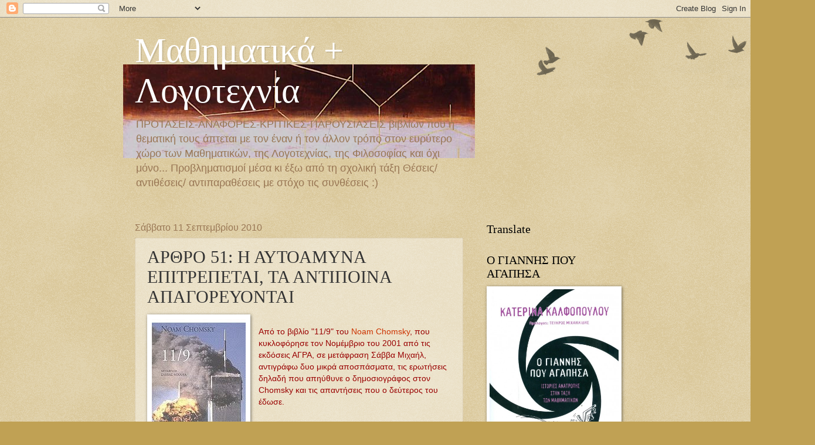

--- FILE ---
content_type: text/html; charset=UTF-8
request_url: https://mathandliterature.blogspot.com/2010/09/51.html
body_size: 51016
content:
<!DOCTYPE html>
<html class='v2' dir='ltr' lang='el'>
<head>
<link href='https://www.blogger.com/static/v1/widgets/4128112664-css_bundle_v2.css' rel='stylesheet' type='text/css'/>
<meta content='width=1100' name='viewport'/>
<meta content='text/html; charset=UTF-8' http-equiv='Content-Type'/>
<meta content='blogger' name='generator'/>
<link href='https://mathandliterature.blogspot.com/favicon.ico' rel='icon' type='image/x-icon'/>
<link href='https://mathandliterature.blogspot.com/2010/09/51.html' rel='canonical'/>
<link rel="alternate" type="application/atom+xml" title="Μαθηματικά + Λογοτεχνία  - Atom" href="https://mathandliterature.blogspot.com/feeds/posts/default" />
<link rel="alternate" type="application/rss+xml" title="Μαθηματικά + Λογοτεχνία  - RSS" href="https://mathandliterature.blogspot.com/feeds/posts/default?alt=rss" />
<link rel="service.post" type="application/atom+xml" title="Μαθηματικά + Λογοτεχνία  - Atom" href="https://www.blogger.com/feeds/9192765290697596334/posts/default" />

<link rel="alternate" type="application/atom+xml" title="Μαθηματικά + Λογοτεχνία  - Atom" href="https://mathandliterature.blogspot.com/feeds/1162212622903064703/comments/default" />
<!--Can't find substitution for tag [blog.ieCssRetrofitLinks]-->
<link href='https://blogger.googleusercontent.com/img/b/R29vZ2xl/AVvXsEiOqcEEBRgaR26FvYURiRVCGVLVnuwbf-wc2O-YWKrCNwBlq-jfkqHKaffvyUFEdQmS1FR9iJLBHsRihmAKYVcMiMf4tMdbRF7Lw1lis7eKgiCeoq0TW01JD3tTjxPcMDOMMDUI4kNRwH8R/s320/676.jpg' rel='image_src'/>
<meta content='https://mathandliterature.blogspot.com/2010/09/51.html' property='og:url'/>
<meta content='ΑΡΘΡΟ 51: Η ΑΥΤΟΑΜΥΝΑ ΕΠΙΤΡΕΠΕΤΑΙ, ΤΑ ΑΝΤΙΠΟΙΝΑ ΑΠΑΓΟΡΕΥΟΝΤΑΙ' property='og:title'/>
<meta content='' property='og:description'/>
<meta content='https://blogger.googleusercontent.com/img/b/R29vZ2xl/AVvXsEiOqcEEBRgaR26FvYURiRVCGVLVnuwbf-wc2O-YWKrCNwBlq-jfkqHKaffvyUFEdQmS1FR9iJLBHsRihmAKYVcMiMf4tMdbRF7Lw1lis7eKgiCeoq0TW01JD3tTjxPcMDOMMDUI4kNRwH8R/w1200-h630-p-k-no-nu/676.jpg' property='og:image'/>
<title>Μαθηματικά + Λογοτεχνία : ΑΡΘΡΟ 51: Η ΑΥΤΟΑΜΥΝΑ ΕΠΙΤΡΕΠΕΤΑΙ, ΤΑ ΑΝΤΙΠΟΙΝΑ ΑΠΑΓΟΡΕΥΟΝΤΑΙ</title>
<style id='page-skin-1' type='text/css'><!--
/*
-----------------------------------------------
Blogger Template Style
Name:     Watermark
Designer: Blogger
URL:      www.blogger.com
----------------------------------------------- */
/* Use this with templates/1ktemplate-*.html */
/* Content
----------------------------------------------- */
body {
font: normal normal 14px Arial, Tahoma, Helvetica, FreeSans, sans-serif;
color: #333333;
background: #c0a154 url(https://resources.blogblog.com/blogblog/data/1kt/watermark/body_background_birds.png) repeat scroll top left;
}
html body .content-outer {
min-width: 0;
max-width: 100%;
width: 100%;
}
.content-outer {
font-size: 92%;
}
a:link {
text-decoration:none;
color: #cc3300;
}
a:visited {
text-decoration:none;
color: #993322;
}
a:hover {
text-decoration:underline;
color: #ff3300;
}
.body-fauxcolumns .cap-top {
margin-top: 30px;
background: transparent url(https://resources.blogblog.com/blogblog/data/1kt/watermark/body_overlay_birds.png) no-repeat scroll top right;
height: 121px;
}
.content-inner {
padding: 0;
}
/* Header
----------------------------------------------- */
.header-inner .Header .titlewrapper,
.header-inner .Header .descriptionwrapper {
padding-left: 20px;
padding-right: 20px;
}
.Header h1 {
font: normal normal 60px Georgia, Utopia, 'Palatino Linotype', Palatino, serif;
color: #ffffff;
text-shadow: 2px 2px rgba(0, 0, 0, .1);
}
.Header h1 a {
color: #ffffff;
}
.Header .description {
font-size: 140%;
color: #997755;
}
/* Tabs
----------------------------------------------- */
.tabs-inner .section {
margin: 0 20px;
}
.tabs-inner .PageList, .tabs-inner .LinkList, .tabs-inner .Labels {
margin-left: -11px;
margin-right: -11px;
background-color: transparent;
border-top: 0 solid #ffffff;
border-bottom: 0 solid #ffffff;
-moz-box-shadow: 0 0 0 rgba(0, 0, 0, .3);
-webkit-box-shadow: 0 0 0 rgba(0, 0, 0, .3);
-goog-ms-box-shadow: 0 0 0 rgba(0, 0, 0, .3);
box-shadow: 0 0 0 rgba(0, 0, 0, .3);
}
.tabs-inner .PageList .widget-content,
.tabs-inner .LinkList .widget-content,
.tabs-inner .Labels .widget-content {
margin: -3px -11px;
background: transparent none  no-repeat scroll right;
}
.tabs-inner .widget ul {
padding: 2px 25px;
max-height: 34px;
background: transparent none no-repeat scroll left;
}
.tabs-inner .widget li {
border: none;
}
.tabs-inner .widget li a {
display: inline-block;
padding: .25em 1em;
font: normal normal 20px Georgia, Utopia, 'Palatino Linotype', Palatino, serif;
color: #cc3300;
border-right: 1px solid #c0a154;
}
.tabs-inner .widget li:first-child a {
border-left: 1px solid #c0a154;
}
.tabs-inner .widget li.selected a, .tabs-inner .widget li a:hover {
color: #000000;
}
/* Headings
----------------------------------------------- */
h2 {
font: normal normal 20px Georgia, Utopia, 'Palatino Linotype', Palatino, serif;
color: #000000;
margin: 0 0 .5em;
}
h2.date-header {
font: normal normal 16px Arial, Tahoma, Helvetica, FreeSans, sans-serif;
color: #997755;
}
/* Main
----------------------------------------------- */
.main-inner .column-center-inner,
.main-inner .column-left-inner,
.main-inner .column-right-inner {
padding: 0 5px;
}
.main-outer {
margin-top: 0;
background: transparent none no-repeat scroll top left;
}
.main-inner {
padding-top: 30px;
}
.main-cap-top {
position: relative;
}
.main-cap-top .cap-right {
position: absolute;
height: 0;
width: 100%;
bottom: 0;
background: transparent none repeat-x scroll bottom center;
}
.main-cap-top .cap-left {
position: absolute;
height: 245px;
width: 280px;
right: 0;
bottom: 0;
background: transparent none no-repeat scroll bottom left;
}
/* Posts
----------------------------------------------- */
.post-outer {
padding: 15px 20px;
margin: 0 0 25px;
background: transparent url(https://resources.blogblog.com/blogblog/data/1kt/watermark/post_background_birds.png) repeat scroll top left;
_background-image: none;
border: dotted 1px #ccbb99;
-moz-box-shadow: 0 0 0 rgba(0, 0, 0, .1);
-webkit-box-shadow: 0 0 0 rgba(0, 0, 0, .1);
-goog-ms-box-shadow: 0 0 0 rgba(0, 0, 0, .1);
box-shadow: 0 0 0 rgba(0, 0, 0, .1);
}
h3.post-title {
font: normal normal 30px Georgia, Utopia, 'Palatino Linotype', Palatino, serif;
margin: 0;
}
.comments h4 {
font: normal normal 30px Georgia, Utopia, 'Palatino Linotype', Palatino, serif;
margin: 1em 0 0;
}
.post-body {
font-size: 105%;
line-height: 1.5;
position: relative;
}
.post-header {
margin: 0 0 1em;
color: #997755;
}
.post-footer {
margin: 10px 0 0;
padding: 10px 0 0;
color: #997755;
border-top: dashed 1px #777777;
}
#blog-pager {
font-size: 140%
}
#comments .comment-author {
padding-top: 1.5em;
border-top: dashed 1px #777777;
background-position: 0 1.5em;
}
#comments .comment-author:first-child {
padding-top: 0;
border-top: none;
}
.avatar-image-container {
margin: .2em 0 0;
}
/* Comments
----------------------------------------------- */
.comments .comments-content .icon.blog-author {
background-repeat: no-repeat;
background-image: url([data-uri]);
}
.comments .comments-content .loadmore a {
border-top: 1px solid #777777;
border-bottom: 1px solid #777777;
}
.comments .continue {
border-top: 2px solid #777777;
}
/* Widgets
----------------------------------------------- */
.widget ul, .widget #ArchiveList ul.flat {
padding: 0;
list-style: none;
}
.widget ul li, .widget #ArchiveList ul.flat li {
padding: .35em 0;
text-indent: 0;
border-top: dashed 1px #777777;
}
.widget ul li:first-child, .widget #ArchiveList ul.flat li:first-child {
border-top: none;
}
.widget .post-body ul {
list-style: disc;
}
.widget .post-body ul li {
border: none;
}
.widget .zippy {
color: #777777;
}
.post-body img, .post-body .tr-caption-container, .Profile img, .Image img,
.BlogList .item-thumbnail img {
padding: 5px;
background: #fff;
-moz-box-shadow: 1px 1px 5px rgba(0, 0, 0, .5);
-webkit-box-shadow: 1px 1px 5px rgba(0, 0, 0, .5);
-goog-ms-box-shadow: 1px 1px 5px rgba(0, 0, 0, .5);
box-shadow: 1px 1px 5px rgba(0, 0, 0, .5);
}
.post-body img, .post-body .tr-caption-container {
padding: 8px;
}
.post-body .tr-caption-container {
color: #333333;
}
.post-body .tr-caption-container img {
padding: 0;
background: transparent;
border: none;
-moz-box-shadow: 0 0 0 rgba(0, 0, 0, .1);
-webkit-box-shadow: 0 0 0 rgba(0, 0, 0, .1);
-goog-ms-box-shadow: 0 0 0 rgba(0, 0, 0, .1);
box-shadow: 0 0 0 rgba(0, 0, 0, .1);
}
/* Footer
----------------------------------------------- */
.footer-outer {
color:#ccbb99;
background: #330000 url(https://resources.blogblog.com/blogblog/data/1kt/watermark/body_background_navigator.png) repeat scroll top left;
}
.footer-outer a {
color: #ff7755;
}
.footer-outer a:visited {
color: #dd5533;
}
.footer-outer a:hover {
color: #ff9977;
}
.footer-outer .widget h2 {
color: #eeddbb;
}
/* Mobile
----------------------------------------------- */
body.mobile  {
background-size: 100% auto;
}
.mobile .body-fauxcolumn-outer {
background: transparent none repeat scroll top left;
}
html .mobile .mobile-date-outer {
border-bottom: none;
background: transparent url(https://resources.blogblog.com/blogblog/data/1kt/watermark/post_background_birds.png) repeat scroll top left;
_background-image: none;
margin-bottom: 10px;
}
.mobile .main-inner .date-outer {
padding: 0;
}
.mobile .main-inner .date-header {
margin: 10px;
}
.mobile .main-cap-top {
z-index: -1;
}
.mobile .content-outer {
font-size: 100%;
}
.mobile .post-outer {
padding: 10px;
}
.mobile .main-cap-top .cap-left {
background: transparent none no-repeat scroll bottom left;
}
.mobile .body-fauxcolumns .cap-top {
margin: 0;
}
.mobile-link-button {
background: transparent url(https://resources.blogblog.com/blogblog/data/1kt/watermark/post_background_birds.png) repeat scroll top left;
}
.mobile-link-button a:link, .mobile-link-button a:visited {
color: #cc3300;
}
.mobile-index-date .date-header {
color: #997755;
}
.mobile-index-contents {
color: #333333;
}
.mobile .tabs-inner .section {
margin: 0;
}
.mobile .tabs-inner .PageList {
margin-left: 0;
margin-right: 0;
}
.mobile .tabs-inner .PageList .widget-content {
margin: 0;
color: #000000;
background: transparent url(https://resources.blogblog.com/blogblog/data/1kt/watermark/post_background_birds.png) repeat scroll top left;
}
.mobile .tabs-inner .PageList .widget-content .pagelist-arrow {
border-left: 1px solid #c0a154;
}

--></style>
<style id='template-skin-1' type='text/css'><!--
body {
min-width: 860px;
}
.content-outer, .content-fauxcolumn-outer, .region-inner {
min-width: 860px;
max-width: 860px;
_width: 860px;
}
.main-inner .columns {
padding-left: 0px;
padding-right: 260px;
}
.main-inner .fauxcolumn-center-outer {
left: 0px;
right: 260px;
/* IE6 does not respect left and right together */
_width: expression(this.parentNode.offsetWidth -
parseInt("0px") -
parseInt("260px") + 'px');
}
.main-inner .fauxcolumn-left-outer {
width: 0px;
}
.main-inner .fauxcolumn-right-outer {
width: 260px;
}
.main-inner .column-left-outer {
width: 0px;
right: 100%;
margin-left: -0px;
}
.main-inner .column-right-outer {
width: 260px;
margin-right: -260px;
}
#layout {
min-width: 0;
}
#layout .content-outer {
min-width: 0;
width: 800px;
}
#layout .region-inner {
min-width: 0;
width: auto;
}
body#layout div.add_widget {
padding: 8px;
}
body#layout div.add_widget a {
margin-left: 32px;
}
--></style>
<link href='https://www.blogger.com/dyn-css/authorization.css?targetBlogID=9192765290697596334&amp;zx=cfcbde75-edf5-4046-84df-468d1d5c2c87' media='none' onload='if(media!=&#39;all&#39;)media=&#39;all&#39;' rel='stylesheet'/><noscript><link href='https://www.blogger.com/dyn-css/authorization.css?targetBlogID=9192765290697596334&amp;zx=cfcbde75-edf5-4046-84df-468d1d5c2c87' rel='stylesheet'/></noscript>
<meta name='google-adsense-platform-account' content='ca-host-pub-1556223355139109'/>
<meta name='google-adsense-platform-domain' content='blogspot.com'/>

</head>
<body class='loading variant-birds'>
<div class='navbar section' id='navbar' name='Navbar'><div class='widget Navbar' data-version='1' id='Navbar1'><script type="text/javascript">
    function setAttributeOnload(object, attribute, val) {
      if(window.addEventListener) {
        window.addEventListener('load',
          function(){ object[attribute] = val; }, false);
      } else {
        window.attachEvent('onload', function(){ object[attribute] = val; });
      }
    }
  </script>
<div id="navbar-iframe-container"></div>
<script type="text/javascript" src="https://apis.google.com/js/platform.js"></script>
<script type="text/javascript">
      gapi.load("gapi.iframes:gapi.iframes.style.bubble", function() {
        if (gapi.iframes && gapi.iframes.getContext) {
          gapi.iframes.getContext().openChild({
              url: 'https://www.blogger.com/navbar/9192765290697596334?po\x3d1162212622903064703\x26origin\x3dhttps://mathandliterature.blogspot.com',
              where: document.getElementById("navbar-iframe-container"),
              id: "navbar-iframe"
          });
        }
      });
    </script><script type="text/javascript">
(function() {
var script = document.createElement('script');
script.type = 'text/javascript';
script.src = '//pagead2.googlesyndication.com/pagead/js/google_top_exp.js';
var head = document.getElementsByTagName('head')[0];
if (head) {
head.appendChild(script);
}})();
</script>
</div></div>
<div class='body-fauxcolumns'>
<div class='fauxcolumn-outer body-fauxcolumn-outer'>
<div class='cap-top'>
<div class='cap-left'></div>
<div class='cap-right'></div>
</div>
<div class='fauxborder-left'>
<div class='fauxborder-right'></div>
<div class='fauxcolumn-inner'>
</div>
</div>
<div class='cap-bottom'>
<div class='cap-left'></div>
<div class='cap-right'></div>
</div>
</div>
</div>
<div class='content'>
<div class='content-fauxcolumns'>
<div class='fauxcolumn-outer content-fauxcolumn-outer'>
<div class='cap-top'>
<div class='cap-left'></div>
<div class='cap-right'></div>
</div>
<div class='fauxborder-left'>
<div class='fauxborder-right'></div>
<div class='fauxcolumn-inner'>
</div>
</div>
<div class='cap-bottom'>
<div class='cap-left'></div>
<div class='cap-right'></div>
</div>
</div>
</div>
<div class='content-outer'>
<div class='content-cap-top cap-top'>
<div class='cap-left'></div>
<div class='cap-right'></div>
</div>
<div class='fauxborder-left content-fauxborder-left'>
<div class='fauxborder-right content-fauxborder-right'></div>
<div class='content-inner'>
<header>
<div class='header-outer'>
<div class='header-cap-top cap-top'>
<div class='cap-left'></div>
<div class='cap-right'></div>
</div>
<div class='fauxborder-left header-fauxborder-left'>
<div class='fauxborder-right header-fauxborder-right'></div>
<div class='region-inner header-inner'>
<div class='header section' id='header' name='Κεφαλίδα'><div class='widget Header' data-version='1' id='Header1'>
<div id="header-inner" style="background-image: url(&quot;//2.bp.blogspot.com/_8OqtwNkWZ3g/R-FN6bn9-VI/AAAAAAAAAD8/h0CIAa_Rr3g/S1600-R/Fibonacci+2.jpg&quot;); background-position: left; width: 600px; min-height: 160px; _height: 160px; background-repeat: no-repeat; ">
<div class='titlewrapper' style='background: transparent'>
<h1 class='title' style='background: transparent; border-width: 0px'>
<a href='https://mathandliterature.blogspot.com/'>
Μαθηματικά + Λογοτεχνία 
</a>
</h1>
</div>
<div class='descriptionwrapper'>
<p class='description'><span>

ΠΡΟΤΑΣΕΙΣ-ΑΝΑΦΟΡΕΣ-ΚΡΙΤΙΚΕΣ-ΠΑΡΟΥΣΙΑΣΕΙΣ




βιβλίων που η θεματική τους άπτεται με τον έναν 
       ή τον άλλον τρόπο  στον ευρύτερο χώρο 
    των Μαθηματικών, της Λογοτεχνίας, της Φιλοσοφίας 
                   και όχι μόνο...
     Προβληματισμοί μέσα κι έξω από τη σχολική τάξη
         Θέσεις/αντιθέσεις/ αντιπαραθέσεις με στόχο τις συνθέσεις
                :)</span></p>
</div>
</div>
</div></div>
</div>
</div>
<div class='header-cap-bottom cap-bottom'>
<div class='cap-left'></div>
<div class='cap-right'></div>
</div>
</div>
</header>
<div class='tabs-outer'>
<div class='tabs-cap-top cap-top'>
<div class='cap-left'></div>
<div class='cap-right'></div>
</div>
<div class='fauxborder-left tabs-fauxborder-left'>
<div class='fauxborder-right tabs-fauxborder-right'></div>
<div class='region-inner tabs-inner'>
<div class='tabs no-items section' id='crosscol' name='Σε όλες τις στήλες'></div>
<div class='tabs no-items section' id='crosscol-overflow' name='Cross-Column 2'></div>
</div>
</div>
<div class='tabs-cap-bottom cap-bottom'>
<div class='cap-left'></div>
<div class='cap-right'></div>
</div>
</div>
<div class='main-outer'>
<div class='main-cap-top cap-top'>
<div class='cap-left'></div>
<div class='cap-right'></div>
</div>
<div class='fauxborder-left main-fauxborder-left'>
<div class='fauxborder-right main-fauxborder-right'></div>
<div class='region-inner main-inner'>
<div class='columns fauxcolumns'>
<div class='fauxcolumn-outer fauxcolumn-center-outer'>
<div class='cap-top'>
<div class='cap-left'></div>
<div class='cap-right'></div>
</div>
<div class='fauxborder-left'>
<div class='fauxborder-right'></div>
<div class='fauxcolumn-inner'>
</div>
</div>
<div class='cap-bottom'>
<div class='cap-left'></div>
<div class='cap-right'></div>
</div>
</div>
<div class='fauxcolumn-outer fauxcolumn-left-outer'>
<div class='cap-top'>
<div class='cap-left'></div>
<div class='cap-right'></div>
</div>
<div class='fauxborder-left'>
<div class='fauxborder-right'></div>
<div class='fauxcolumn-inner'>
</div>
</div>
<div class='cap-bottom'>
<div class='cap-left'></div>
<div class='cap-right'></div>
</div>
</div>
<div class='fauxcolumn-outer fauxcolumn-right-outer'>
<div class='cap-top'>
<div class='cap-left'></div>
<div class='cap-right'></div>
</div>
<div class='fauxborder-left'>
<div class='fauxborder-right'></div>
<div class='fauxcolumn-inner'>
</div>
</div>
<div class='cap-bottom'>
<div class='cap-left'></div>
<div class='cap-right'></div>
</div>
</div>
<!-- corrects IE6 width calculation -->
<div class='columns-inner'>
<div class='column-center-outer'>
<div class='column-center-inner'>
<div class='main section' id='main' name='Κύριος'><div class='widget Blog' data-version='1' id='Blog1'>
<div class='blog-posts hfeed'>

          <div class="date-outer">
        
<h2 class='date-header'><span>Σάββατο 11 Σεπτεμβρίου 2010</span></h2>

          <div class="date-posts">
        
<div class='post-outer'>
<div class='post hentry uncustomized-post-template' itemprop='blogPost' itemscope='itemscope' itemtype='http://schema.org/BlogPosting'>
<meta content='https://blogger.googleusercontent.com/img/b/R29vZ2xl/AVvXsEiOqcEEBRgaR26FvYURiRVCGVLVnuwbf-wc2O-YWKrCNwBlq-jfkqHKaffvyUFEdQmS1FR9iJLBHsRihmAKYVcMiMf4tMdbRF7Lw1lis7eKgiCeoq0TW01JD3tTjxPcMDOMMDUI4kNRwH8R/s320/676.jpg' itemprop='image_url'/>
<meta content='9192765290697596334' itemprop='blogId'/>
<meta content='1162212622903064703' itemprop='postId'/>
<a name='1162212622903064703'></a>
<h3 class='post-title entry-title' itemprop='name'>
ΑΡΘΡΟ 51: Η ΑΥΤΟΑΜΥΝΑ ΕΠΙΤΡΕΠΕΤΑΙ, ΤΑ ΑΝΤΙΠΟΙΝΑ ΑΠΑΓΟΡΕΥΟΝΤΑΙ
</h3>
<div class='post-header'>
<div class='post-header-line-1'></div>
</div>
<div class='post-body entry-content' id='post-body-1162212622903064703' itemprop='description articleBody'>
<div class="separator" style="clear: both; text-align: center;"><a href="https://blogger.googleusercontent.com/img/b/R29vZ2xl/AVvXsEiOqcEEBRgaR26FvYURiRVCGVLVnuwbf-wc2O-YWKrCNwBlq-jfkqHKaffvyUFEdQmS1FR9iJLBHsRihmAKYVcMiMf4tMdbRF7Lw1lis7eKgiCeoq0TW01JD3tTjxPcMDOMMDUI4kNRwH8R/s1600/676.jpg" imageanchor="1" style="clear: left; float: left; margin-bottom: 1em; margin-right: 1em;"><img border="0" ox="true" src="https://blogger.googleusercontent.com/img/b/R29vZ2xl/AVvXsEiOqcEEBRgaR26FvYURiRVCGVLVnuwbf-wc2O-YWKrCNwBlq-jfkqHKaffvyUFEdQmS1FR9iJLBHsRihmAKYVcMiMf4tMdbRF7Lw1lis7eKgiCeoq0TW01JD3tTjxPcMDOMMDUI4kNRwH8R/s320/676.jpg" /></a></div><br />
<span style="color: #990000;">Από το βιβλίο "11/9" του <a href="//www.google.com/imgres?imgurl=http://upload.wikimedia.org/wikipedia/el/e/eb/Mov-syntax_tree.png&amp;imgrefurl=http://el.wikipedia.org/wiki/%25CE%259D%25CF%258C%25CE%25B1%25CE%25BC_%25CE%25A4%25CF%2583%25CF%258C%25CE%25BC%25CF%2583%25CE%25BA%25CE%25B9&amp;usg=__vG-ZH3SAx96PFCOU32vLid_Azcg%3D&amp;h=280&amp;w=350&amp;sz=5&amp;hl=el&amp;start=5&amp;sig2=dLCg6x96HFNiqv6ciEhJsA&amp;zoom=1&amp;um=1&amp;itbs=1&amp;tbnid=VbzhtqPkLKc6SM:&amp;tbnh=96&amp;tbnw=120&amp;prev=/images?q%3D11/9%2Bnoam%2Bchomsky%2B%25CE%25B5%25CE%25BA%25CE%25B4%25CE%25BF%25CF%2583%25CE%25B5%25CE%25B9%25CF%2582%2B%25CE%25B1%25CE%25B3%25CF%2581%25CE%25B1%26um%3D1%26hl%3Del%26client%3Dgmail%26sa%3DG%26rls%3Dgm%26tbs%3Disch:1&amp;ei=TYSLTMh-w5SzBp-YidsB">Noam Chomsky</a>, που κυκλοφόρησε τον Νομέμβριο του 2001 από τις εκδόσεις ΑΓΡΑ, σε μετάφραση Σάββα Μιχαήλ, αντιγράφω δυο μικρά αποσπάσματα, τις ερωτήσεις δηλαδή που απηύθυνε ο δημοσιογράφος στον Chomsky και τις απαντήσεις που ο δεύτερος του έδωσε.&nbsp;</span><br />
<br />
<span style="color: #990000;">&nbsp;Σελίδα 85 </span><br />
Ερώτηση: <i>Πολλοί λένε ότι σε όλη την Ιστορία, όταν ένα έθνος δέχεται επίθεση, τότε αντεπιτίθεται με τον ίδιο τρόπο. Ποια είναι η άποψή σας;</i><br />
<br />
Απάντηση:&nbsp; Όταν διάφορες χώρες δέχονται επίθεση προσπαθούν να υπερασπιστούν τον εαυτό τους, εάν μπορούν. Σύμφωνα με το προτεινόμενο δόγμα, η Νικαράγουα, το Νότιο Βιετνάμ, η Κούβα και πολυάριθμοι άλλοι θα έπρεπε να βάζουν βόμβες στη Ουώσιγκτον και σε άλλες αμερικανικές πόλεις, οι Παλαιστίνιοι θα έπρεπε να χειροκροτούνται για βομβιστικές ενέργειες στο Τελ Αβίβ και ούτω καθεξής. Είναι ακριβώς επειδή τέτοιου είδους δόγματα είχαν φέρει την Ευρώπη στην αυτοεκμηδένιση σχεδόν, μετά από εκατοντάδες χρόνια αγριότητας, που τα έθνη του κόσμου σφυρηλάτησαν ένα άλλο συμπαγές σύνολο μετά τον Β' Παγκόσμιο πόλεμο, εγκαθιδρύοντας - τουλάχιστον τυπικά - την αρχή ότι η καταφυγή στη βία απαγορεύεται, εκτός από την περίπτωση αυτοάμυνας ενάντια σε μια ένοπλη επίθεση, μέχρις ότου το Συμβούλιο Ασφαλείας δράσει για να προστατέψει τη διεθνή ειρήνη και ασφάλεια. Ειδικότερα, τα αντίποινα απαγορεύονται. Από τη στιγμή που οι ΗΠΑ δεν βρίσκονται κάτω από ένοπλη επίθεση, με την έννοια που της δίνει το <a href="http://www.army.gr/default.php?pname=XARTHS_OHE&amp;la=1">άρθρο 51 του Χάρτη του ΟΗΕ</a>, τέτοιου είδους σχέδια είναι ασύμβατα - <br />
τουλάχιστον εάν συμφωνούμε ότι οι θεμελιακές αρχές του διεθνούς δικαίου θα έπρεπε να εφαρμόζονται και για μας, όχι μονάχα γι' αυτούς που δεν μας αρέσουν.<br />
Βάζοντας κατά μέρος το διεθνές δίκαιο, έχουμε αιώνες εμπειρίας που μας λένε ακριβώς το ποια είναι η κατάληξη από τα προτεινόμενα τώρα δόγματα που εξυμνούν πολλοί σχολιαστές. Σε&nbsp; έναν κόσμο με όπλα μαζικής καταστροφής, η κατάληξη θα ήταν ένας επικείμενος τερματισμός του ανθρώπινου πειράματος - και γι' αυτό το λόγο εξάλλου οι Ευρωπαίοι αποφάσισαν μισό αιώνα πριν ότι το παιχνίδι της αλλολοσφαγής, στο οποίο επιδίδονταν επί αιώνες, θα ήταν καλύτερα να τελείωνε για να αποφευχθούν τα χειρότερα.<br />
<br />
<span style="color: #990000;">Σελίδα 90</span><br />
Ερώτηση:&nbsp; <i>Πιστεύετε ότι, καθώς οι συνθήκες θα επιτρέπουν μια πιο λεπτομερειακή εκτίμηση των εναλλακτικών λύσεων, η πλειονότητα των Αμερικανών θα δεχτεί πως η λύση στις τρομοκρατικές επιθέσεις κατά των αμάχων εδώ είναι να απαντήσει η Αμερική με τρομοκρατικές επιθέσεις κατά των αμάχων στο εξωτερικό και πως η λύση για το πρόβλημα του φανατισμού είναι η παρακολούθηση και η περιστολή των ελευθεριών των πολιτών;</i><br />
<br />
Απάντηση:&nbsp; Ελπίζω όχι, αλλά δεν θα πρέπει να υποτιμήσουμε την ικανότητα των καλά λειτουργούντων συστημάτων προπαγάνδας να σπρώξουν τους ανθρώπους σε ανορθολογική, δολοφονική και αυτοκτονική συμπεριφορά. Πάρτε ένα παράδειγμα που είναι αρκετά απόμακρο ώστε να μπορούμε να το κοιτάζουμε χωρίς μεγάλο πάθος: τον Α' Παγκόσμιο πόλεμο. Δεν ήταν δυνατόν και οι δύο πλευρές να διεξήγαν έναν ευγενή πόλεμο για τους ύψιστους σκοπούς. Κι όμως, και στις δύο πλευρές, οι στρατιώτες βάδιζαν στη αλληλοσφαγή με τρομερή έξαρση, δυναμωμένοι απο τις ζητωκραυγές των διανοούμενων και εκείνων που βοηθούσαν στην κινητοποίηση, σε όλο το εύρος του πολιτικού φάσματος, απο τα αριστερά ως τα δεξιά, συμπεριλαμβανομένης της ισχυρότερης πολιτικής δύναμης της Αριστεράς στον κόσμο, στη Γερμανία. Οι εξαιρέσεις ήταν τόσο λίγες που πρακτικά μπορούμε να κάνουμε τον κατάλογό τους και ορισμένες από αυτές κατέληξαν στην φυλακή, γιατί αμφισβήτούσαν τον ευγενή χαρακτήρα της όλης επιχείρησης: ανάμεσά τους η Ρόζα Λούξεμπουργκ, ο Μπέρτραντ Ράσσελ κι ο Ευγένιος Ντέμπς. Με τη βοήθεια των προπαγανδιστικών πρακτορείων του Ουίλσον και την ενθουσιάδη υποστήριξη των φιλελεύθερων διανοούμενων, μια φιλειρηνική χώρα μετατράπηκε μέσα σε λίγους μόνο μήνες σε μια χώρα που παραληρούσε απο αντιγερμανική υστερία, έτοιμη να πάρει εκδίκηση ενάντια σ' αυτούς που διέπρατταν άγρια εγκλήματα, πολλά από τα οποία είχαν εφευρεθεί απο το βρετανικό υπουργείο Πληροφοριών. Αλλά κάτι τέτοιο δεν είναι με κανέναν τρόπο αναπόφευκτο, και δεν πρέπει να υποτιμούμε τα εκπολιτιστικά αποτελέσματα των τελευταίων χρόνων. <br />
Δεν είμαστε αναγκασμένοι να καλπάσουμε αποφασιστικά προς την καταστροφή μόνο και μόνο γιατί τέτοιες είναι οι εντολές που μας δίνουν.<br />
<br />
<b>-----------------------------------------------------------------------------------------------</b><br />
<span style="color: #990000;">Ακριβώς!</span><br />
<span style="color: #990000;">&nbsp;<b>Δεν είμαστε αναγκασμένοι να καλπάσουμε αποφασιστικά προς την καταστροφή μόνο και μόνο γιατί τέτοιες είναι οι εντολές που μας δίνουν</b>. </span><br />
<span style="color: #990000;">Ούτε οφείλουμε&nbsp; να δεχόμαστε άκριτα την οποίου είδους προπαγάνδα, που μας οδηγεί σε ανορθολογικές, καταστροφικές και αυτοκτονικές συμπεριφορές! </span><br />
<span style="color: #990000;">Και τι είναι αυτό που θα μας καταστήσει ικανούς να ασκούμε ορθολογιστική κριτική στην προπαγάνδα και στα&nbsp;τεχνιέντως κατασκευασμένα&nbsp;φαινόμενα; </span><br />
<span style="color: #990000;">Πώς μπορεί το ανθρώπινο είδος να αυξήσει την φυσική του αντίσταση στην άγουσα και φέρουσα κατασκευασμένη ιδεολογία που&nbsp; το εξολοθρεύει συστηματικά;&nbsp; </span><br />
<span style="color: #990000;">Ο Chomsky δίνει απαντήσεις σε πολλά ερωτήματα, αλλά και ο καθένας από μας έχει τις δικές του απαντήσεις: <b>α</b></span><span style="color: #990000;"><b>ς καθήσει, λοιπόν,&nbsp;να&nbsp; σκεφτεί, σήμερα που η μέρα&nbsp;&nbsp;το απαιτεί...</b></span><br />
<span style="color: #990000;"><b>--------------------------------------------------------------------------------------------</b></span>
<div style='clear: both;'></div>
</div>
<div class='post-footer'>
<div class='post-footer-line post-footer-line-1'>
<span class='post-author vcard'>
Αναρτήθηκε από
<span class='fn' itemprop='author' itemscope='itemscope' itemtype='http://schema.org/Person'>
<meta content='https://www.blogger.com/profile/11834357055855634435' itemprop='url'/>
<a class='g-profile' href='https://www.blogger.com/profile/11834357055855634435' rel='author' title='author profile'>
<span itemprop='name'>Katerina Kalfopoulou</span>
</a>
</span>
</span>
<span class='post-timestamp'>
στις
<meta content='https://mathandliterature.blogspot.com/2010/09/51.html' itemprop='url'/>
<a class='timestamp-link' href='https://mathandliterature.blogspot.com/2010/09/51.html' rel='bookmark' title='permanent link'><abbr class='published' itemprop='datePublished' title='2010-09-11T17:29:00+03:00'>9/11/2010 05:29:00 μ.μ.</abbr></a>
</span>
<span class='post-comment-link'>
</span>
<span class='post-icons'>
<span class='item-action'>
<a href='https://www.blogger.com/email-post/9192765290697596334/1162212622903064703' title='Αποστολή ανάρτησης'>
<img alt='' class='icon-action' height='13' src='https://resources.blogblog.com/img/icon18_email.gif' width='18'/>
</a>
</span>
<span class='item-control blog-admin pid-1101192771'>
<a href='https://www.blogger.com/post-edit.g?blogID=9192765290697596334&postID=1162212622903064703&from=pencil' title='Επεξεργασία ανάρτησης'>
<img alt='' class='icon-action' height='18' src='https://resources.blogblog.com/img/icon18_edit_allbkg.gif' width='18'/>
</a>
</span>
</span>
<div class='post-share-buttons goog-inline-block'>
<a class='goog-inline-block share-button sb-email' href='https://www.blogger.com/share-post.g?blogID=9192765290697596334&postID=1162212622903064703&target=email' target='_blank' title='Αποστολή με μήνυμα ηλεκτρονικού ταχυδρομείου
'><span class='share-button-link-text'>Αποστολή με μήνυμα ηλεκτρονικού ταχυδρομείου
</span></a><a class='goog-inline-block share-button sb-blog' href='https://www.blogger.com/share-post.g?blogID=9192765290697596334&postID=1162212622903064703&target=blog' onclick='window.open(this.href, "_blank", "height=270,width=475"); return false;' target='_blank' title='BlogThis!'><span class='share-button-link-text'>BlogThis!</span></a><a class='goog-inline-block share-button sb-twitter' href='https://www.blogger.com/share-post.g?blogID=9192765290697596334&postID=1162212622903064703&target=twitter' target='_blank' title='Κοινοποίηση στο X'><span class='share-button-link-text'>Κοινοποίηση στο X</span></a><a class='goog-inline-block share-button sb-facebook' href='https://www.blogger.com/share-post.g?blogID=9192765290697596334&postID=1162212622903064703&target=facebook' onclick='window.open(this.href, "_blank", "height=430,width=640"); return false;' target='_blank' title='Μοιραστείτε το στο Facebook'><span class='share-button-link-text'>Μοιραστείτε το στο Facebook</span></a><a class='goog-inline-block share-button sb-pinterest' href='https://www.blogger.com/share-post.g?blogID=9192765290697596334&postID=1162212622903064703&target=pinterest' target='_blank' title='Κοινοποίηση στο Pinterest'><span class='share-button-link-text'>Κοινοποίηση στο Pinterest</span></a>
</div>
</div>
<div class='post-footer-line post-footer-line-2'>
<span class='post-labels'>
Ετικέτες
<a href='https://mathandliterature.blogspot.com/search/label/%CE%92%CE%99%CE%92%CE%9B%CE%99%CE%91' rel='tag'>ΒΙΒΛΙΑ</a>,
<a href='https://mathandliterature.blogspot.com/search/label/%CE%A0%CE%A1%CE%9F%CE%92%CE%9B%CE%97%CE%9C%CE%91%CE%A4%CE%99%CE%A3%CE%9C%CE%9F%CE%99' rel='tag'>ΠΡΟΒΛΗΜΑΤΙΣΜΟΙ</a>
</span>
</div>
<div class='post-footer-line post-footer-line-3'>
<span class='post-location'>
</span>
</div>
</div>
</div>
<div class='comments' id='comments'>
<a name='comments'></a>
<h4>6 σχόλια:</h4>
<div class='comments-content'>
<script async='async' src='' type='text/javascript'></script>
<script type='text/javascript'>
    (function() {
      var items = null;
      var msgs = null;
      var config = {};

// <![CDATA[
      var cursor = null;
      if (items && items.length > 0) {
        cursor = parseInt(items[items.length - 1].timestamp) + 1;
      }

      var bodyFromEntry = function(entry) {
        var text = (entry &&
                    ((entry.content && entry.content.$t) ||
                     (entry.summary && entry.summary.$t))) ||
            '';
        if (entry && entry.gd$extendedProperty) {
          for (var k in entry.gd$extendedProperty) {
            if (entry.gd$extendedProperty[k].name == 'blogger.contentRemoved') {
              return '<span class="deleted-comment">' + text + '</span>';
            }
          }
        }
        return text;
      }

      var parse = function(data) {
        cursor = null;
        var comments = [];
        if (data && data.feed && data.feed.entry) {
          for (var i = 0, entry; entry = data.feed.entry[i]; i++) {
            var comment = {};
            // comment ID, parsed out of the original id format
            var id = /blog-(\d+).post-(\d+)/.exec(entry.id.$t);
            comment.id = id ? id[2] : null;
            comment.body = bodyFromEntry(entry);
            comment.timestamp = Date.parse(entry.published.$t) + '';
            if (entry.author && entry.author.constructor === Array) {
              var auth = entry.author[0];
              if (auth) {
                comment.author = {
                  name: (auth.name ? auth.name.$t : undefined),
                  profileUrl: (auth.uri ? auth.uri.$t : undefined),
                  avatarUrl: (auth.gd$image ? auth.gd$image.src : undefined)
                };
              }
            }
            if (entry.link) {
              if (entry.link[2]) {
                comment.link = comment.permalink = entry.link[2].href;
              }
              if (entry.link[3]) {
                var pid = /.*comments\/default\/(\d+)\?.*/.exec(entry.link[3].href);
                if (pid && pid[1]) {
                  comment.parentId = pid[1];
                }
              }
            }
            comment.deleteclass = 'item-control blog-admin';
            if (entry.gd$extendedProperty) {
              for (var k in entry.gd$extendedProperty) {
                if (entry.gd$extendedProperty[k].name == 'blogger.itemClass') {
                  comment.deleteclass += ' ' + entry.gd$extendedProperty[k].value;
                } else if (entry.gd$extendedProperty[k].name == 'blogger.displayTime') {
                  comment.displayTime = entry.gd$extendedProperty[k].value;
                }
              }
            }
            comments.push(comment);
          }
        }
        return comments;
      };

      var paginator = function(callback) {
        if (hasMore()) {
          var url = config.feed + '?alt=json&v=2&orderby=published&reverse=false&max-results=50';
          if (cursor) {
            url += '&published-min=' + new Date(cursor).toISOString();
          }
          window.bloggercomments = function(data) {
            var parsed = parse(data);
            cursor = parsed.length < 50 ? null
                : parseInt(parsed[parsed.length - 1].timestamp) + 1
            callback(parsed);
            window.bloggercomments = null;
          }
          url += '&callback=bloggercomments';
          var script = document.createElement('script');
          script.type = 'text/javascript';
          script.src = url;
          document.getElementsByTagName('head')[0].appendChild(script);
        }
      };
      var hasMore = function() {
        return !!cursor;
      };
      var getMeta = function(key, comment) {
        if ('iswriter' == key) {
          var matches = !!comment.author
              && comment.author.name == config.authorName
              && comment.author.profileUrl == config.authorUrl;
          return matches ? 'true' : '';
        } else if ('deletelink' == key) {
          return config.baseUri + '/comment/delete/'
               + config.blogId + '/' + comment.id;
        } else if ('deleteclass' == key) {
          return comment.deleteclass;
        }
        return '';
      };

      var replybox = null;
      var replyUrlParts = null;
      var replyParent = undefined;

      var onReply = function(commentId, domId) {
        if (replybox == null) {
          // lazily cache replybox, and adjust to suit this style:
          replybox = document.getElementById('comment-editor');
          if (replybox != null) {
            replybox.height = '250px';
            replybox.style.display = 'block';
            replyUrlParts = replybox.src.split('#');
          }
        }
        if (replybox && (commentId !== replyParent)) {
          replybox.src = '';
          document.getElementById(domId).insertBefore(replybox, null);
          replybox.src = replyUrlParts[0]
              + (commentId ? '&parentID=' + commentId : '')
              + '#' + replyUrlParts[1];
          replyParent = commentId;
        }
      };

      var hash = (window.location.hash || '#').substring(1);
      var startThread, targetComment;
      if (/^comment-form_/.test(hash)) {
        startThread = hash.substring('comment-form_'.length);
      } else if (/^c[0-9]+$/.test(hash)) {
        targetComment = hash.substring(1);
      }

      // Configure commenting API:
      var configJso = {
        'maxDepth': config.maxThreadDepth
      };
      var provider = {
        'id': config.postId,
        'data': items,
        'loadNext': paginator,
        'hasMore': hasMore,
        'getMeta': getMeta,
        'onReply': onReply,
        'rendered': true,
        'initComment': targetComment,
        'initReplyThread': startThread,
        'config': configJso,
        'messages': msgs
      };

      var render = function() {
        if (window.goog && window.goog.comments) {
          var holder = document.getElementById('comment-holder');
          window.goog.comments.render(holder, provider);
        }
      };

      // render now, or queue to render when library loads:
      if (window.goog && window.goog.comments) {
        render();
      } else {
        window.goog = window.goog || {};
        window.goog.comments = window.goog.comments || {};
        window.goog.comments.loadQueue = window.goog.comments.loadQueue || [];
        window.goog.comments.loadQueue.push(render);
      }
    })();
// ]]>
  </script>
<div id='comment-holder'>
<div class="comment-thread toplevel-thread"><ol id="top-ra"><li class="comment" id="c3326332252838931877"><div class="avatar-image-container"><img src="//resources.blogblog.com/img/blank.gif" alt=""/></div><div class="comment-block"><div class="comment-header"><cite class="user">Ανώνυμος</cite><span class="icon user "></span><span class="datetime secondary-text"><a rel="nofollow" href="https://mathandliterature.blogspot.com/2010/09/51.html?showComment=1284288570090#c3326332252838931877">12 Σεπτεμβρίου 2010 στις 1:49&#8239;μ.μ.</a></span></div><p class="comment-content">Σε μένα πάντως μένει η απορία:<br>Πώς διαχωρίζεις το γεγονός από την προπαγάνδα;<br>Γιατί αν το καταφέρεις αυτό, όλα τα υπόλοιπα είναι κοινός τόπος: Ουδείς θέλει να άγεται και να φέρεται από τους μηχανισμούς προπαγάνδας, πόσο μάλλον να πεθαίνει εξαιτίας τους.<br><br>Τι ακριβώς είναι δηλαδή αυτό που έρχεται να προσθέσει ο Chomsky; <br>Ότι τα κίνητρα των περισσότερων πολέμων δεν είναι &quot;ευγενή&quot;; <br>Το ξέρουμε.<br>Ότι οι παγκόσμιοποιημένοι πόλεμοι στην εποχή των πυρηνικών όπλων μπορεί να αφανίσουν το είδος;<br>Το ξέρουμε.<br>Ότι είναι απίθανο οι ΗΠΑ να εμπλακούν σε τακτικές τυφλής εκδικητικότητας; <br>Εννοείται.<br>Ότι πρέπει να είμαστε επιφυλακτικοί απέναντι στις πληροφορίες που δεχόμαστε, ανεξαρτήτως προέλευσης; <br>Το ξέρουμε.<br>Σε ποιούς απευθύνεται σε τελική ανάλυση ο Chomsky;<br>Σε ποιό βαθμό μπορούμε να απενοχοποιούμε τα μεροληπτικά μας αντανακλαστικά;<br>Και, τέλος, σε ποιόν πολιτισμό θέλουμε να ασκήσουμε κριτική; Σ&#39; αυτόν που αξίζει τον κόπο, φαντάζομαι.<br>Προσωπικά δεν πιστεύω σε καμία κατασκευασμένη ιδεολογία που θέλει να εξολοθρεύσει το ανθρώπινο είδος. Πιστεύω στην ευπιστία, στην απληστία, στα λάθη, στην κοινή λογική (όπως κι αν την ορίσεις, παραμένει λογική), στα διδάγματα της ιστορίας δηλαδή.<br>Όσο κι αν αναλυθεί η 11η Σεπ (παρότι τείνουμε να ξεχνάμε ότι δεν συμπεριλάμβανε μόνο τα αεροπλάνα στους πύργους), παραμένει μια δολοφονική επίθεση φανατισμένων παρανοϊκών. Αν την συνδέσουμε αιτιολογικά με την εξωτερική πολιτική των ΗΠΑ, πριν και μετά, έχουμε κάνει το πρώτο βήμα στο δρόμο που άνοιξαν οι παρανοϊκοί αυτοί.<br><br>ΔΧ</p><span class="comment-actions secondary-text"><a class="comment-reply" target="_self" data-comment-id="3326332252838931877">Απάντηση</a><span class="item-control blog-admin blog-admin pid-1505295189"><a target="_self" href="https://www.blogger.com/comment/delete/9192765290697596334/3326332252838931877">Διαγραφή</a></span></span></div><div class="comment-replies"><div id="c3326332252838931877-rt" class="comment-thread inline-thread hidden"><span class="thread-toggle thread-expanded"><span class="thread-arrow"></span><span class="thread-count"><a target="_self">Απαντήσεις</a></span></span><ol id="c3326332252838931877-ra" class="thread-chrome thread-expanded"><div></div><div id="c3326332252838931877-continue" class="continue"><a class="comment-reply" target="_self" data-comment-id="3326332252838931877">Απάντηση</a></div></ol></div></div><div class="comment-replybox-single" id="c3326332252838931877-ce"></div></li><li class="comment" id="c8020928943122624929"><div class="avatar-image-container"><img src="//4.bp.blogspot.com/-OdX1ReeY0eM/Zb5h4jJVXrI/AAAAAAAAll4/i9V_2QbvXRYfuktezCHqsyvk3Q-E37AkgCK4BGAYYCw/s35/foto2.jpeg" alt=""/></div><div class="comment-block"><div class="comment-header"><cite class="user"><a href="https://www.blogger.com/profile/11834357055855634435" rel="nofollow">Katerina Kalfopoulou</a></cite><span class="icon user blog-author"></span><span class="datetime secondary-text"><a rel="nofollow" href="https://mathandliterature.blogspot.com/2010/09/51.html?showComment=1284304743729#c8020928943122624929">12 Σεπτεμβρίου 2010 στις 6:19&#8239;μ.μ.</a></span></div><p class="comment-content">Αγαπητέ ΔΧ, <br>χαίρομαι πολύ που αφιέρωσες τόσο χρόνο για να διατυπώσεις όλες αυτές τις αντιρρήσεις, που δυστυχώς δεν είμαι βέβαιη αν έχω τη δυνατότητα να ανταπαντήσω, γιατί σε κάποιες από αυτές δεν καταλαβαίνω ακριβώς τι εννοείς. <br>Θα προσπαθήσω όμως και βλέπουμε...<br><br>Λοιπόν, ο διαχωρισμός του γεγονότος από την προπαγάνδα δεν είναι αυτονόητος, χωρίς όμως να είναι και ανέφικτος. Περισσότερο διάβασμα ιστορίας κι όχι μόνο από την μια πλευρά (..την προπαγανδιστική). Τα γεγονότα είναι καταγραφές με αριθμούς και λέξεις, η προπαγάνδα έχει πολύ συναίσθημα και πολλά &quot;πρέπει&quot;. <br>Λες &quot;Ουδείς θέλει να άγεται και να φέρεται από τους μηχανισμούς προπαγάνδας, πόσο μάλλον να πεθαίνει εξαιτίας τους.&quot; και δε συμφωνώ! <br>Όχι ότι λέω: &quot;κάποιοι θέλουν να είναι θύματα προπαγάνδας&quot;, αλλά, λέω, πολλοί -όμως πάρα πολλοί-είναι θύματα προπαγάνδας, γιατί απλά δεν έχουν τη δυνατότητα να μην είναι. Η πλατιά μάζα είναι, πάντα ήταν και θα είναι, εύκολα χειραγωγήσιμη. Οι διαδικασίες &quot;της πειθαρχίας του νου&quot; αποτελούν ολόκληρη επιστήμη ή, επί το ορθότερον, αποτελούν διεπιστημονικό πεδίο δράσης και έρευνας. (να διευκρινίσουμε ότι υπάρχει και η &quot;καλή προπαγάνδα&quot;, όπως π.χ. η χρήση προφυλακτικού στις ευκαιριακές ερωτικές συνευρέσεις. <br>[ψάξε στον Μπαμπινιώτη να δεις πότε πρωτοεμφανίζεται η λέξη,αν δεν το ξέρεις δηλαδή. Θα σου αρέσει, είμαι σίγουρη αν διαβάσεις το &quot;Congregatio de propaganda dide&quot;..:)]<br><br>Στα ερωτήματα που θέτεις παρακάτω και απαντάς<br>&quot;το ξέρουμε&quot;, είμαι απολύτως σύμφωνη, αλλά ότι το ξέρουμε, εσύ, εγώ και αρκετοί ακόμη, δεν σημαίνει πως το ξέρουν όλοι. Να το μάθουν όλοι είναι αδύνατον, να το μάθουν όσο το δυνατόν περισσότεροι είναι καθήκον όσων το ξέρουμε.<br><br>Μετά όμως διατυπώνεις κι ένα ερώτημα που με μπερδεύει. Σα να λες πως το ζητούμενο είναι να απενοχοποιήσουμε τα μεροληπτικά μας αντανακλαστικά. Δεν είναι αυτό το ζητούμενο.<br>Το ζητούμενο είναι να κάνουμε τα αντανακλαστικά μας αμερόληπτα. Κι αυτό είναι ζόρικο, γιατί θέλει πολλή δουλειά(=διάβασμα), που δεν αρκεί πάντα, αφού θα πρέπει να ξεπεράσουμε τις όποιες καταβολές και προκαταλήψεις μας. <br>Δύσκολο; Μπορεί και ακατόρθωτο, αλλά αυτό ακριβώς είναι που το καθιστά ζητούμενο. <br>Το θέμα είναι να έχει κανείς συνείδηση. <br>Η επίγνωση αμβλύνει σε μεγάλο βαθμό τις εμπάθειες που γεννά η μεροληψία. <br><br>συνεχίζεται..</p><span class="comment-actions secondary-text"><a class="comment-reply" target="_self" data-comment-id="8020928943122624929">Απάντηση</a><span class="item-control blog-admin blog-admin pid-1101192771"><a target="_self" href="https://www.blogger.com/comment/delete/9192765290697596334/8020928943122624929">Διαγραφή</a></span></span></div><div class="comment-replies"><div id="c8020928943122624929-rt" class="comment-thread inline-thread hidden"><span class="thread-toggle thread-expanded"><span class="thread-arrow"></span><span class="thread-count"><a target="_self">Απαντήσεις</a></span></span><ol id="c8020928943122624929-ra" class="thread-chrome thread-expanded"><div></div><div id="c8020928943122624929-continue" class="continue"><a class="comment-reply" target="_self" data-comment-id="8020928943122624929">Απάντηση</a></div></ol></div></div><div class="comment-replybox-single" id="c8020928943122624929-ce"></div></li><li class="comment" id="c3029615570101493040"><div class="avatar-image-container"><img src="//4.bp.blogspot.com/-OdX1ReeY0eM/Zb5h4jJVXrI/AAAAAAAAll4/i9V_2QbvXRYfuktezCHqsyvk3Q-E37AkgCK4BGAYYCw/s35/foto2.jpeg" alt=""/></div><div class="comment-block"><div class="comment-header"><cite class="user"><a href="https://www.blogger.com/profile/11834357055855634435" rel="nofollow">Katerina Kalfopoulou</a></cite><span class="icon user blog-author"></span><span class="datetime secondary-text"><a rel="nofollow" href="https://mathandliterature.blogspot.com/2010/09/51.html?showComment=1284304933457#c3029615570101493040">12 Σεπτεμβρίου 2010 στις 6:22&#8239;μ.μ.</a></span></div><p class="comment-content">Αγαπητέ ΔΧ, <br>συνεχίζω<br><br>Αυτό που λες μετά: <br>&quot;Και, τέλος, σε ποιόν πολιτισμό θέλουμε να ασκήσουμε κριτική; Σ&#39; αυτόν που αξίζει τον κόπο, φαντάζομαι.&quot; <br>όσο και να το διάβασα, δεν το κατάλαβα. <br>Δεν καταλαβαίνω τι εννοείς. Υποψιάζομαι πως αυτή η θέση που διατυπώνεις με τη μορφή ερώτησης υποβόσκει την αιτιολόγηση της παραίτησης. Έναν &quot;ωχαδελφισμό&quot; μου φέρνει. <br>Θα μπορούσε, δηλαδή, να χαρακτηριστεί ο πολιτισμός ανάξιος κριτικής χωρίς ή πριν να του ασκηθεί κριτική; Ή μήπως έχει ολοκληρωθεί η διαδικασία και αυτό είναι το συμπέρασμα που πρέπει να αποδεχτούμε, πως δηλαδή ζούμε σε έναν πολιτισμό ανάξιο κριτικής. Μια τέτοια παραδοχή δεν μας καθιστά ανάξιους όλους;<br>(τουλάχιστον στην αντίθετη περίπτωση, κάποιοι έχουν ελπίδα να μην πάρουν το χρίσμα της... αναξιοσύνης)<br>Συγγνώμη, αλλά ειλικρινά δεν κατάλαβα με ποιο πνεύμα το λες αυτό.<br><br>Σ&#39; αυτό που γράφεις αμέσως μετά είμαι απολύτως σύμφωνη. Ούτε εγώ πιστεύω πως υπάρχει κατασκευασμένη ιδεολογία που θέλει να εξολοθρεύσει το ανθρώπινο είδος. Μια τέτοια ιδεολογία με έναν τέτοιον πανανθρώπινο χαρακτήρα δε θα μπορούσε να είναι κατασκεύασμα ενός ανθρώπου ή έστω και μιας ομάδας, ακόμη και μεγάλης, ανθρώπων. Ένα τέτοιο εγχείρημα, κατασκευής εξολοθρευτικής ιδεολογίας που να απευθύνεται στο σύνολο του είδους μας, θα απαιτούσε...έναν θεϊκό νου, για να χωρέσει ολόκληρη μέσα :. Αλλά γνωρίζεις πολύ καλά τι πιστεύω σχετικά. :)<br>Όμως κατασκευασμένες ιδεολογίες υπήρξαν και υπάρχουν! Το λέει και η ιστορία.[π.χ.Υπουργείο Προπαγάνδας, Γκαίμπελς, Γ&#39; Ράιχ. Αποφεύγω να αναφερθώ σε σύγχρονα ιστορικά γεγονότα, για να μην προκαλέσω την οξεία αντίδρασή σου.]<br><br>Και μετά πάλι συμφωνώ μαζί σου,γιατί κι εγώ πιστεύω στην ευπιστία, στην απληστία, στα λάθη.<br>Για την &quot;κοινή λογική&quot; έχω τις επιφυλάξεις μου.<br>Όσο για τα διδάγματα της ιστορίας, θεωρώ πως δεν υπάρχουν τέτοια.. <br><br>Στο τέλος σε χάνω. Μάλλον έχουμε διαβάσει διαφορετικά βιβλία ιστορίας..Εδώ άλλωστε βρίσκεται και η κεντρική, ίσως και η μόνη, μας διαφωνία.<br><br>Δεν κλείνει το θέμα εδώ, αλλά δεν ξέρω αν θα έχουμε την ευκαιρία να καταφέρουμε κάτι περισσότερο.<br><br>Σε ευχαριστώ και πάλι, που μπήκες στον κόπο να διαβάσεις την ανάρτησή μου και να μου γράψεις ένα τόσο εκτενές σχόλιο. <br>Μα πιο πολύ σε ευχαριστώ που, λόγω του σχολίου σου, θα αναγκαστώ να ψάξω την ιστορία..<br>Ελπίζω να  κάνεις το ίδιο κι εσύ.</p><span class="comment-actions secondary-text"><a class="comment-reply" target="_self" data-comment-id="3029615570101493040">Απάντηση</a><span class="item-control blog-admin blog-admin pid-1101192771"><a target="_self" href="https://www.blogger.com/comment/delete/9192765290697596334/3029615570101493040">Διαγραφή</a></span></span></div><div class="comment-replies"><div id="c3029615570101493040-rt" class="comment-thread inline-thread hidden"><span class="thread-toggle thread-expanded"><span class="thread-arrow"></span><span class="thread-count"><a target="_self">Απαντήσεις</a></span></span><ol id="c3029615570101493040-ra" class="thread-chrome thread-expanded"><div></div><div id="c3029615570101493040-continue" class="continue"><a class="comment-reply" target="_self" data-comment-id="3029615570101493040">Απάντηση</a></div></ol></div></div><div class="comment-replybox-single" id="c3029615570101493040-ce"></div></li><li class="comment" id="c7012631786986700666"><div class="avatar-image-container"><img src="//resources.blogblog.com/img/blank.gif" alt=""/></div><div class="comment-block"><div class="comment-header"><cite class="user">Ανώνυμος</cite><span class="icon user "></span><span class="datetime secondary-text"><a rel="nofollow" href="https://mathandliterature.blogspot.com/2010/09/51.html?showComment=1284308898058#c7012631786986700666">12 Σεπτεμβρίου 2010 στις 7:28&#8239;μ.μ.</a></span></div><p class="comment-content">Ναι, μάλλον μπερδευτήκαμε.<br>Δεν είπα πως &quot;το ζητούμενο είναι να απενοχοποιήσουμε τα μεροληπτικά μας αντανακλαστικά&quot;, αλλά ακριβώς το αντίθετο! Άρα, σ&#39; αυτό συμφωνούμε.<br>Επίσης, ως προς την κριτική στον πολιτισμό, δεν είχα κανένα ωχαδελφισμό κατά νου: Οφείλουμε, απλώς, να παίρνουμε θέση, απέναντι σε όλα, δεν είναι κάθε άποψη ευπρόσδεκτη. Ο Τσόμσκι αρέσκεται στο να ασκεί κριτική εκ των έσω, βαφτίζοντας τον εαυτό του ως &quot;το κακό παιδί&quot; που πάει κόντρα στο σύστημα, στην εξουσία, στο κράτος, στα συμφέροντα... Ναι, αλλά εκτός από την κριτική υπάρχει και η γνώμη. Και η γνώμη του, όσο τουλάχιστον της επιτρέπει να διαφανεί μέσα από τα λοιπά φανταχτερά σχόλια, δεν φαίνεται να έχει να προσθέσει κάτι, ούτε καν μια άλλη οπτική. Δεν είμαι σίγουρος ότι υπάρχει καν.<br><br>Σχετικά με τα διδάγματα της ιστορίας, αναφερόμουν σε αυτά που ήδη γνωρίζουμε, μακάρι να μπορούσαμε να ανταλλάξουμε παραπομπές σε βιβλία και γεγονότα, αλλά επί του προκειμένου παρέλκει: Η εξασφάλιση και επέκταση των οικονομικών συμφερόντων των ανά ιστορική περίοδο ισχυρών μετριάζεται μόνο από το προσωπικό ήθος των αρχηγών ή/και τον πολιτισμό της εποχής. Άρα ελάχιστα... :)<br><br>Δεν συμφωνώ στο ότι τα παραπάνω (συμπεριλαμβανομένων των δικών σου) τα γνωρίζουν λίγοι μόνο: Τα ΜΜΕ, εκτός από φορείς προπαγάνδας, είναι και φορείς ενημέρωσης και δημοκρατίας, άσε που οι βασική έννοια της απληστίας δεν είναι καθόλου γνωσιακό προνόμιο των λίγων. Η συμπεριφορά των ΗΠΑ αντανακλά τη συμπεριφορά εκατομμυρίων μικρογραφιών της στις οικογένειες, στα σχολεία, στα χωριά, σε κάθε κοινωνία. Το ίδιο και η συμπεριφορά του Ιράκ, του Ιράν, της Ελλάδας, της Κούβας. <br><br>Οι άνθρωποι που δεν έχουν τη δυνατότητα να ξεφύγουν από την προπαγάνδα, αν μιλάμε για δυτικές κοινωνίες, έχουν και προσωπική ευθύνη γι&#39; αυτό. Οι πηγές της ενημέρωσης και της ανάπτυξης της κρίσης τους είναι παντού. Αν ζουν φυσικά σε κοινωνίες τύπου Β. Κορέας, εντάξει, τα περιθώρια είναι στενά έως ανύπαρκτα.<br><br>Επαναλαμβάνω, όμως, ότι όλα αυτά, μα όλα, δεν έχουν να προσθέσουν απολύτως τίποτα στον τρόπο και στο εύρος σκέψης κανενός. Είναι απλές διαπιστώσεις, χιλιοειπωμένες παρατηρήσεις. Ποιό το όφελος να μείνουμε σ&#39; αυτές;<br><br>Άσε που, για να μπει και λίγο η προσωπική μου άποψη σε όλο αυτό, δεν αντιλαμβάνομαι ακριβώς πώς αντιπαραβάλλει ο Τσόμσκι &quot;μια φιλειρηνική χώρα&quot; με αυτήν που &quot;παραληρούσε από  αντιγερμανική υστερία&quot;! Δεν μπορώ να δεχτώ ότι ο σκοπός αγιάζει τα μέσα, αλλά, όπως είπα παραπάνω, εκτός από την κριτική υπάρχει και η γνώμη!<br><br>Σ&#39; ευχαριστώ κι εγώ για την εκτενή απάντηση. :)</p><span class="comment-actions secondary-text"><a class="comment-reply" target="_self" data-comment-id="7012631786986700666">Απάντηση</a><span class="item-control blog-admin blog-admin pid-1505295189"><a target="_self" href="https://www.blogger.com/comment/delete/9192765290697596334/7012631786986700666">Διαγραφή</a></span></span></div><div class="comment-replies"><div id="c7012631786986700666-rt" class="comment-thread inline-thread hidden"><span class="thread-toggle thread-expanded"><span class="thread-arrow"></span><span class="thread-count"><a target="_self">Απαντήσεις</a></span></span><ol id="c7012631786986700666-ra" class="thread-chrome thread-expanded"><div></div><div id="c7012631786986700666-continue" class="continue"><a class="comment-reply" target="_self" data-comment-id="7012631786986700666">Απάντηση</a></div></ol></div></div><div class="comment-replybox-single" id="c7012631786986700666-ce"></div></li><li class="comment" id="c8272689228523488950"><div class="avatar-image-container"><img src="//resources.blogblog.com/img/blank.gif" alt=""/></div><div class="comment-block"><div class="comment-header"><cite class="user">Ανώνυμος</cite><span class="icon user "></span><span class="datetime secondary-text"><a rel="nofollow" href="https://mathandliterature.blogspot.com/2010/09/51.html?showComment=1284308924343#c8272689228523488950">12 Σεπτεμβρίου 2010 στις 7:28&#8239;μ.μ.</a></span></div><p class="comment-content">Ναι, μάλλον μπερδευτήκαμε.<br>Δεν είπα πως &quot;το ζητούμενο είναι να απενοχοποιήσουμε τα μεροληπτικά μας αντανακλαστικά&quot;, αλλά ακριβώς το αντίθετο! Άρα, σ&#39; αυτό συμφωνούμε.<br>Επίσης, ως προς την κριτική στον πολιτισμό, δεν είχα κανένα ωχαδελφισμό κατά νου: Οφείλουμε, απλώς, να παίρνουμε θέση, απέναντι σε όλα, δεν είναι κάθε άποψη ευπρόσδεκτη. Ο Τσόμσκι αρέσκεται στο να ασκεί κριτική εκ των έσω, βαφτίζοντας τον εαυτό του ως &quot;το κακό παιδί&quot; που πάει κόντρα στο σύστημα, στην εξουσία, στο κράτος, στα συμφέροντα... Ναι, αλλά εκτός από την κριτική υπάρχει και η γνώμη. Και η γνώμη του, όσο τουλάχιστον της επιτρέπει να διαφανεί μέσα από τα λοιπά φανταχτερά σχόλια, δεν φαίνεται να έχει να προσθέσει κάτι, ούτε καν μια άλλη οπτική.<br><br>Σχετικά με τα διδάγματα της ιστορίας, αναφερόμουν σε αυτά που ήδη γνωρίζουμε, μακάρι να μπορούσαμε να ανταλλάξουμε παραπομπές σε βιβλία και γεγονότα, αλλά επί του προκειμένου παρέλκει: Η εξασφάλιση και επέκταση των οικονομικών συμφερόντων των ανά ιστορική περίοδο ισχυρών μετριάζεται μόνο από το προσωπικό ήθος των αρχηγών ή/και τον πολιτισμό της εποχής. Άρα ελάχιστα... :)<br><br>Δεν συμφωνώ στο ότι τα παραπάνω (συμπεριλαμβανομένων των δικών σου) τα γνωρίζουν λίγοι μόνο: Τα ΜΜΕ, εκτός από φορείς προπαγάνδας, είναι και φορείς ενημέρωσης και δημοκρατίας, άσε που οι βασική έννοια της απληστίας δεν είναι καθόλου γνωσιακό προνόμιο των λίγων. Η συμπεριφορά των ΗΠΑ αντανακλά τη συμπεριφορά εκατομμυρίων μικρογραφιών της στις οικογένειες, στα σχολεία, στα χωριά, σε κάθε κοινωνία. Το ίδιο και η συμπεριφορά του Ιράκ, του Ιράν, της Ελλάδας, της Κούβας. <br><br>Οι άνθρωποι που δεν έχουν τη δυνατότητα να ξεφύγουν από την προπαγάνδα, αν μιλάμε για δυτικές κοινωνίες, έχουν και προσωπική ευθύνη γι&#39; αυτό. Οι πηγές της ενημέρωσης και της ανάπτυξης της κρίσης τους είναι παντού. Αν ζουν φυσικά σε κοινωνίες τύπου Β. Κορέας, εντάξει, τα περιθώρια είναι στενά έως ανύπαρκτα.<br><br>Επαναλαμβάνω, όμως, ότι όλα αυτά, μα όλα, δεν έχουν να προσθέσουν απολύτως τίποτα στον τρόπο και στο εύρος σκέψης κανενός. Είναι απλές διαπιστώσεις, χιλιοειπωμένες παρατηρήσεις. Ποιό το όφελος να μείνουμε σ&#39; αυτές;<br><br>Άσε που, για να μπει και λίγο η προσωπική μου άποψη σε όλο αυτό, δεν αντιλαμβάνομαι ακριβώς πώς αντιπαραβάλλει ο Τσόμσκι &quot;μια φιλειρηνική χώρα&quot; με αυτήν που &quot;παραληρούσε από  αντιγερμανική υστερία&quot;! Δεν μπορώ να δεχτώ ότι ο σκοπός αγιάζει τα μέσα, αλλά, όπως είπα παραπάνω, εκτός από την κριτική υπάρχει και η γνώμη!<br><br>Σ&#39; ευχαριστώ κι εγώ για την εκτενή απάντηση. :)</p><span class="comment-actions secondary-text"><a class="comment-reply" target="_self" data-comment-id="8272689228523488950">Απάντηση</a><span class="item-control blog-admin blog-admin pid-1505295189"><a target="_self" href="https://www.blogger.com/comment/delete/9192765290697596334/8272689228523488950">Διαγραφή</a></span></span></div><div class="comment-replies"><div id="c8272689228523488950-rt" class="comment-thread inline-thread hidden"><span class="thread-toggle thread-expanded"><span class="thread-arrow"></span><span class="thread-count"><a target="_self">Απαντήσεις</a></span></span><ol id="c8272689228523488950-ra" class="thread-chrome thread-expanded"><div></div><div id="c8272689228523488950-continue" class="continue"><a class="comment-reply" target="_self" data-comment-id="8272689228523488950">Απάντηση</a></div></ol></div></div><div class="comment-replybox-single" id="c8272689228523488950-ce"></div></li><li class="comment" id="c1824162663635699728"><div class="avatar-image-container"><img src="//4.bp.blogspot.com/-OdX1ReeY0eM/Zb5h4jJVXrI/AAAAAAAAll4/i9V_2QbvXRYfuktezCHqsyvk3Q-E37AkgCK4BGAYYCw/s35/foto2.jpeg" alt=""/></div><div class="comment-block"><div class="comment-header"><cite class="user"><a href="https://www.blogger.com/profile/11834357055855634435" rel="nofollow">Katerina Kalfopoulou</a></cite><span class="icon user blog-author"></span><span class="datetime secondary-text"><a rel="nofollow" href="https://mathandliterature.blogspot.com/2010/09/51.html?showComment=1284389739163#c1824162663635699728">13 Σεπτεμβρίου 2010 στις 5:55&#8239;μ.μ.</a></span></div><p class="comment-content">Ανοίγονται πολλά και διάφορα θέματα και η ψαλίδα της διαφωνίας μας αυξάνει, παρόλο που φαινομενικά τουλάχιστον σε κάποια έχουμε συμφωνήσει.<br>Οι θέσεις μας είναι εκ διαμέτρου αντίθετες :)<br><br>Δεν μπορώ να δεχτώ πως ασκεί κριτική, χωρίς να εκφέρει γνώμη, για τον Chomsky μιλώ, και πολύ θα ήθελα να αντιγράψω κάποια αποσπάσματα του βιβλίου όπου αποκρυσταλλώνεται η γνώμη του, πλην όμως έχουμε ξεφύγει από το γενικότερο &quot;κλίμα&quot; του blog, γι&#39; αυτό θα αναγκαστώ να σταματήσω εδώ - τουλάχιστον τους δημόσιους σχολιασμούς :)- διευκρινίζοντας ότι από όλο το βιβλίο επέλεξα τα παραπάνω αποσπάσματα ακριβώς επειδή αποτελούν μια γενική κριτική, η οποία ωστόσο οδηγεί σε προβληματισμό. Συνειδητά απέφυγα αποσπάσματα, που, ενώ μου άρεσαν περισσότερο, διατύπωναν με σαφήνεια συγκεκριμένη πρόταση/υπόδειξη...<br><br>Κρατώ αυτό που έγραψες:<br>&quot;μακάρι να μπορούσαμε να ανταλλάξουμε παραπομπές σε βιβλία και γεγονότα, αλλά επί του προκειμένου παρέλκει&quot;<br><br>συμπληρώνοντας πως εγώ δεν θεωρώ ότι παρέλκει, αλλά αφού το λες εσύ δεν μένει παρά να το δεχτώ...:)</p><span class="comment-actions secondary-text"><a class="comment-reply" target="_self" data-comment-id="1824162663635699728">Απάντηση</a><span class="item-control blog-admin blog-admin pid-1101192771"><a target="_self" href="https://www.blogger.com/comment/delete/9192765290697596334/1824162663635699728">Διαγραφή</a></span></span></div><div class="comment-replies"><div id="c1824162663635699728-rt" class="comment-thread inline-thread hidden"><span class="thread-toggle thread-expanded"><span class="thread-arrow"></span><span class="thread-count"><a target="_self">Απαντήσεις</a></span></span><ol id="c1824162663635699728-ra" class="thread-chrome thread-expanded"><div></div><div id="c1824162663635699728-continue" class="continue"><a class="comment-reply" target="_self" data-comment-id="1824162663635699728">Απάντηση</a></div></ol></div></div><div class="comment-replybox-single" id="c1824162663635699728-ce"></div></li></ol><div id="top-continue" class="continue"><a class="comment-reply" target="_self">Προσθήκη σχολίου</a></div><div class="comment-replybox-thread" id="top-ce"></div><div class="loadmore hidden" data-post-id="1162212622903064703"><a target="_self">Φόρτωση περισσότερων...</a></div></div>
</div>
</div>
<p class='comment-footer'>
<div class='comment-form'>
<a name='comment-form'></a>
<p>
</p>
<a href='https://www.blogger.com/comment/frame/9192765290697596334?po=1162212622903064703&hl=el&saa=85391&origin=https://mathandliterature.blogspot.com' id='comment-editor-src'></a>
<iframe allowtransparency='true' class='blogger-iframe-colorize blogger-comment-from-post' frameborder='0' height='410px' id='comment-editor' name='comment-editor' src='' width='100%'></iframe>
<script src='https://www.blogger.com/static/v1/jsbin/1345082660-comment_from_post_iframe.js' type='text/javascript'></script>
<script type='text/javascript'>
      BLOG_CMT_createIframe('https://www.blogger.com/rpc_relay.html');
    </script>
</div>
</p>
<div id='backlinks-container'>
<div id='Blog1_backlinks-container'>
</div>
</div>
</div>
</div>

        </div></div>
      
</div>
<div class='blog-pager' id='blog-pager'>
<span id='blog-pager-newer-link'>
<a class='blog-pager-newer-link' href='https://mathandliterature.blogspot.com/2010/09/p-q.html' id='Blog1_blog-pager-newer-link' title='Νεότερη ανάρτηση'>Νεότερη ανάρτηση</a>
</span>
<span id='blog-pager-older-link'>
<a class='blog-pager-older-link' href='https://mathandliterature.blogspot.com/2010/09/blog-post_05.html' id='Blog1_blog-pager-older-link' title='Παλαιότερη Ανάρτηση'>Παλαιότερη Ανάρτηση</a>
</span>
<a class='home-link' href='https://mathandliterature.blogspot.com/'>Αρχική σελίδα</a>
</div>
<div class='clear'></div>
<div class='post-feeds'>
<div class='feed-links'>
Εγγραφή σε:
<a class='feed-link' href='https://mathandliterature.blogspot.com/feeds/1162212622903064703/comments/default' target='_blank' type='application/atom+xml'>Σχόλια ανάρτησης (Atom)</a>
</div>
</div>
</div><div class='widget Image' data-version='1' id='Image16'>
<div class='widget-content'>
<img alt='' height='172' id='Image16_img' src='https://blogger.googleusercontent.com/img/b/R29vZ2xl/AVvXsEhkG8pDBIC8RiuO9s7RXNdCIk52A70ImpjBtoC47pBaw3xksGU7JFJwbk_L_ipw0aJjMChGr3TtWtUoZuu3yAK7PFiqLDyYuQC67-IHpinl4D1rOluHWn07JgLCFMUcMYCNk8uoCKSNoLhJ/s230/bartmath.jpg' width='230'/>
<br/>
</div>
<div class='clear'></div>
</div></div>
</div>
</div>
<div class='column-left-outer'>
<div class='column-left-inner'>
<aside>
</aside>
</div>
</div>
<div class='column-right-outer'>
<div class='column-right-inner'>
<aside>
<div class='sidebar section' id='sidebar-right-1'><div class='widget Translate' data-version='1' id='Translate1'>
<h2 class='title'>Translate</h2>
<div id='google_translate_element'></div>
<script>
    function googleTranslateElementInit() {
      new google.translate.TranslateElement({
        pageLanguage: 'el',
        autoDisplay: 'true',
        layout: google.translate.TranslateElement.InlineLayout.VERTICAL
      }, 'google_translate_element');
    }
  </script>
<script src='//translate.google.com/translate_a/element.js?cb=googleTranslateElementInit'></script>
<div class='clear'></div>
</div><div class='widget Image' data-version='1' id='Image1'>
<h2>Ο ΓΙΑΝΝΗΣ ΠΟΥ ΑΓΑΠΗΣΑ</h2>
<div class='widget-content'>
<a href='https://thalesandfriends.org/el/book/o-giannis-pou-agapisa/#interview'>
<img alt='Ο ΓΙΑΝΝΗΣ ΠΟΥ ΑΓΑΠΗΣΑ' height='376' id='Image1_img' src='https://blogger.googleusercontent.com/img/b/R29vZ2xl/AVvXsEj9MZjXTcrpDl3kxGVUP409V0mWetlDZ2wteMQC4ENXpjkiq5G45FXAlKpVoC2i3uMhXJoS1OYVOFzfX7EY5BQ5na0CqjrQvONYnmVibCTesDtw67fLogbu7FxhezaWZrv0OJC5OEL-UW-N/s1600/%25CE%25BF+%25CE%25B3%25CE%25B9%25CE%25AC%25CE%25BD%25CE%25BD%25CE%25B7%25CF%2582+%25CF%2580%25CE%25BF%25CF%2585+%25CE%25B1%25CE%25B3%25CE%25AC%25CF%2580%25CE%25B7%25CF%2583%25CE%25B1.jpg' width='250'/>
</a>
<br/>
<span class='caption'>Το 1ο βιβλίο μου</span>
</div>
<div class='clear'></div>
</div><div class='widget Image' data-version='1' id='Image3'>
<h2>ΣΕ ΦΑΣΗ ΜΕΤΑΒΑΣΗΣ</h2>
<div class='widget-content'>
<a href='https://thalesandfriends.org/el/book/se-fasi-metavasis/#interview'>
<img alt='ΣΕ ΦΑΣΗ ΜΕΤΑΒΑΣΗΣ' height='370' id='Image3_img' src='https://blogger.googleusercontent.com/img/b/R29vZ2xl/AVvXsEiP22BTLtKedmYZQx6JyFibqN9SCnhDow7GE_h_81WfJjbi55oKnHqABCJ0TcMukx_zjRIqSYg8zW1ncgjVgXoaLr9ppr6jHP4atAV6-Fa_ekpWoS_m35p_bdeoX2M7k5SdILuwEfP7kq9I/s1600/%25CE%25A3%25CE%2595+%25CE%25A6%25CE%2591%25CE%25A3%25CE%2597+%25CE%259C%25CE%2595%25CE%25A4%25CE%2591%25CE%2592%25CE%2591%25CE%25A3%25CE%2597%25CE%25A3.jpg' width='250'/>
</a>
<br/>
<span class='caption'>Το 2ο βιβλίο μου</span>
</div>
<div class='clear'></div>
</div><div class='widget Image' data-version='1' id='Image2'>
<h2>Οι εκπαιδευτικοί γράφουν...</h2>
<div class='widget-content'>
<a href='https://grafima.com.gr/wp-content/uploads/images/Site-Πρόλογος-Περιεχόμενα-60.pdf'>
<img alt='Οι εκπαιδευτικοί γράφουν...' height='295' id='Image2_img' src='https://blogger.googleusercontent.com/img/b/R29vZ2xl/AVvXsEgwDERb_SU3KLBynzIpc2QASjS3JjMDuvju3XjnzRZRkcevImZ1WzCQ7qbnkEKfjqP0DB707LJgFi4SlbwyyF5t8lTE-AcECB8JovAjfxFl6sM68JUEdVoINcwQ6cmp8E2BFb-UIC9KfqQi/s1600/oi-ekpedeftikoi-grafoun.png' width='250'/>
</a>
<br/>
<span class='caption'>Συλλογικός τόμος με είκοσι κείμενα ισάριθμων εκπαιδευτικών</span>
</div>
<div class='clear'></div>
</div><div class='widget Image' data-version='1' id='Image4'>
<h2>Οι εκπαιδευτικοί γράφουν, Τόμος Β'</h2>
<div class='widget-content'>
<img alt='Οι εκπαιδευτικοί γράφουν, Τόμος Β&#39;' height='365' id='Image4_img' src='https://blogger.googleusercontent.com/img/b/R29vZ2xl/AVvXsEhpVshs17je0mbOn7zhYwGlNnj5_zA56n3Disb7rFZzY_GTVljDqzbavLChJnd0gbyO7hft18WhU6FVItzVfwBBVRUTWIxUYXw41YXEAA7uOCrkPUWsoGCi_Cfs7kmkTdnqPF2ay3JlX1P5/s365/%25CE%25BF%25CE%25B9+%25CE%25B5%25CE%25BA%25CF%2580%25CE%25B1%25CE%25B9%25CE%25B4%25CE%25B5%25CF%2585%25CF%2584%25CE%25B9%25CE%25BA%25CE%25BF%25CE%25AF+%25CE%25B3%25CF%2581%25CE%25AC%25CF%2586%25CE%25BF%25CF%2585%25CE%25BD+%25CF%2584%25CF%258C%25CE%25BC%25CE%25BF%25CF%2582+%25CE%2592.jpg' width='250'/>
<br/>
<span class='caption'>Συλλογικός τόμος με είκοσι δύο κείμενα ισάριθμων εκπαιδευτικών</span>
</div>
<div class='clear'></div>
</div><div class='widget HTML' data-version='1' id='HTML2'>
<h2 class='title'>Ο ΓΙΑΝΝΗΣ ΠΟΥ ΑΓΑΠΗΣΑ</h2>
<div class='widget-content'>
<iframe width="560" height="315" src="https://www.youtube.com/embed/pu5kw5oI7pg" frameborder="0" allow="accelerometer; autoplay; encrypted-media; gyroscope; picture-in-picture" allowfullscreen></iframe>
</div>
<div class='clear'></div>
</div><div class='widget HTML' data-version='1' id='HTML8'>
<h2 class='title'>ΣΕ ΦΑΣΗ ΜΕΤΑΒΑΣΗΣ</h2>
<div class='widget-content'>
<iframe width="560" height="315" src="https://www.youtube.com/embed/uOS48k3iKVI" frameborder="0" allow="accelerometer; autoplay; encrypted-media; gyroscope; picture-in-picture" allowfullscreen></iframe>
</div>
<div class='clear'></div>
</div><div class='widget Profile' data-version='1' id='Profile1'>
<div class='widget-content'>
<a href='https://www.blogger.com/profile/11834357055855634435'><img alt='Η φωτογραφία μου' class='profile-img' height='56' src='//blogger.googleusercontent.com/img/b/R29vZ2xl/AVvXsEizNJ6Lzdg3Zdyl7YZNcskUWiN2ATGbx8ZDwrLdsBOoNijIwKuuirKz3Lhb70h-_HuZxzwJEOYJ0wCfsKOgR9Wlx-e_BzPKfN-CIDsCNbdCRBTlzefDYk39o63k6hYYoyeCb7Od-CZO9fjQEo52vigSoZY2gPRyQYDgC2q9pYunoqZDSg/s220/foto2.jpeg' width='80'/></a>
<dl class='profile-datablock'>
<dt class='profile-data'>
<a class='profile-name-link g-profile' href='https://www.blogger.com/profile/11834357055855634435' rel='author' style='background-image: url(//www.blogger.com/img/logo-16.png);'>
Katerina Kalfopoulou
</a>
</dt>
</dl>
<a class='profile-link' href='https://www.blogger.com/profile/11834357055855634435' rel='author'>Προβολή πλήρους προφίλ</a>
<div class='clear'></div>
</div>
</div><div class='widget ContactForm' data-version='1' id='ContactForm1'>
<h2 class='title'>Φόρμα επικοινωνίας</h2>
<div class='contact-form-widget'>
<div class='form'>
<form name='contact-form'>
<p></p>
Όνομα
<br/>
<input class='contact-form-name' id='ContactForm1_contact-form-name' name='name' size='30' type='text' value=''/>
<p></p>
Ηλεκτρονικό ταχυδρομείο
<span style='font-weight: bolder;'>*</span>
<br/>
<input class='contact-form-email' id='ContactForm1_contact-form-email' name='email' size='30' type='text' value=''/>
<p></p>
Μήνυμα
<span style='font-weight: bolder;'>*</span>
<br/>
<textarea class='contact-form-email-message' cols='25' id='ContactForm1_contact-form-email-message' name='email-message' rows='5'></textarea>
<p></p>
<input class='contact-form-button contact-form-button-submit' id='ContactForm1_contact-form-submit' type='button' value='Αποστολή'/>
<p></p>
<div style='text-align: center; max-width: 222px; width: 100%'>
<p class='contact-form-error-message' id='ContactForm1_contact-form-error-message'></p>
<p class='contact-form-success-message' id='ContactForm1_contact-form-success-message'></p>
</div>
</form>
</div>
</div>
<div class='clear'></div>
</div><div class='widget BlogSearch' data-version='1' id='BlogSearch1'>
<h2 class='title'>Αναζήτηση αυτού του ιστολογίου</h2>
<div class='widget-content'>
<div id='BlogSearch1_form'>
<form action='https://mathandliterature.blogspot.com/search' class='gsc-search-box' target='_top'>
<table cellpadding='0' cellspacing='0' class='gsc-search-box'>
<tbody>
<tr>
<td class='gsc-input'>
<input autocomplete='off' class='gsc-input' name='q' size='10' title='search' type='text' value=''/>
</td>
<td class='gsc-search-button'>
<input class='gsc-search-button' title='search' type='submit' value='Αναζήτηση'/>
</td>
</tr>
</tbody>
</table>
</form>
</div>
</div>
<div class='clear'></div>
</div><div class='widget Label' data-version='1' id='Label2'>
<h2>Ετικέτες</h2>
<div class='widget-content list-label-widget-content'>
<ul>
<li>
<a dir='ltr' href='https://mathandliterature.blogspot.com/search/label/%CE%92%CE%99%CE%92%CE%9B%CE%99%CE%91'>ΒΙΒΛΙΑ</a>
<span dir='ltr'>(154)</span>
</li>
<li>
<a dir='ltr' href='https://mathandliterature.blogspot.com/search/label/%CE%92%CE%99%CE%92%CE%9B%CE%99%CE%91-%CE%A0%CE%A1%CE%9F%CE%92%CE%9B%CE%97%CE%9C%CE%91%CE%A4%CE%99%CE%A3%CE%9C%CE%9F%CE%99'>ΒΙΒΛΙΑ-ΠΡΟΒΛΗΜΑΤΙΣΜΟΙ</a>
<span dir='ltr'>(86)</span>
</li>
<li>
<a dir='ltr' href='https://mathandliterature.blogspot.com/search/label/%CE%91%CE%A0%CE%9F%20%CE%A4%CE%97%20%CE%A3%CE%A7%CE%9F%CE%9B%CE%99%CE%9A%CE%97%20%CE%A4%CE%91%CE%9E%CE%97...'>ΑΠΟ ΤΗ ΣΧΟΛΙΚΗ ΤΑΞΗ...</a>
<span dir='ltr'>(59)</span>
</li>
<li>
<a dir='ltr' href='https://mathandliterature.blogspot.com/search/label/%CE%A0%CE%A1%CE%9F%CE%A3%CE%9A%CE%9B%CE%97%CE%A3%CE%95%CE%99%CE%A3'>ΠΡΟΣΚΛΗΣΕΙΣ</a>
<span dir='ltr'>(55)</span>
</li>
<li>
<a dir='ltr' href='https://mathandliterature.blogspot.com/search/label/%CE%A0%CE%A1%CE%9F%CE%92%CE%9B%CE%97%CE%9C%CE%91%CE%A4%CE%99%CE%A3%CE%9C%CE%9F%CE%99'>ΠΡΟΒΛΗΜΑΤΙΣΜΟΙ</a>
<span dir='ltr'>(47)</span>
</li>
<li>
<a dir='ltr' href='https://mathandliterature.blogspot.com/search/label/%CE%95%CE%9A%CE%94%CE%97%CE%9B%CE%A9%CE%A3%CE%95%CE%99%CE%A3-%CE%A3%CE%A5%CE%9D%CE%95%CE%94%CE%A1%CE%99%CE%91'>ΕΚΔΗΛΩΣΕΙΣ-ΣΥΝΕΔΡΙΑ</a>
<span dir='ltr'>(25)</span>
</li>
<li>
<a dir='ltr' href='https://mathandliterature.blogspot.com/search/label/%CE%91%CE%A1%CE%98%CE%A1%CE%91'>ΑΡΘΡΑ</a>
<span dir='ltr'>(21)</span>
</li>
<li>
<a dir='ltr' href='https://mathandliterature.blogspot.com/search/label/%CE%A3%CE%A5%CE%9D%CE%95%CE%94%CE%A1%CE%99%CE%91-%CE%94%CE%99%CE%91%CE%9B%CE%95%CE%9E%CE%95%CE%99%CE%A3'>ΣΥΝΕΔΡΙΑ-ΔΙΑΛΕΞΕΙΣ</a>
<span dir='ltr'>(14)</span>
</li>
<li>
<a dir='ltr' href='https://mathandliterature.blogspot.com/search/label/video'>video</a>
<span dir='ltr'>(11)</span>
</li>
<li>
<a dir='ltr' href='https://mathandliterature.blogspot.com/search/label/%CE%95%CE%A5%CE%A7%CE%95%CE%A3'>ΕΥΧΕΣ</a>
<span dir='ltr'>(10)</span>
</li>
<li>
<a dir='ltr' href='https://mathandliterature.blogspot.com/search/label/%CE%9B%CE%95%CE%A3%CE%A7%CE%95%CE%A3%20%CE%91%CE%9D%CE%91%CE%93%CE%9D%CE%A9%CE%A3%CE%97%CE%A3'>ΛΕΣΧΕΣ ΑΝΑΓΝΩΣΗΣ</a>
<span dir='ltr'>(10)</span>
</li>
<li>
<a dir='ltr' href='https://mathandliterature.blogspot.com/search/label/%CE%91%CE%A1%CE%98%CE%A1%CE%91-%CE%92%CE%99%CE%92%CE%9B%CE%99%CE%91'>ΑΡΘΡΑ-ΒΙΒΛΙΑ</a>
<span dir='ltr'>(8)</span>
</li>
<li>
<a dir='ltr' href='https://mathandliterature.blogspot.com/search/label/%CE%9C%CE%91%CE%98%CE%97%CE%9C%CE%91%CE%A4%CE%99%CE%9A%CE%9F%20%CE%A0%CE%91%CE%9D%CE%97%CE%93%CE%A5%CE%A1%CE%99'>ΜΑΘΗΜΑΤΙΚΟ ΠΑΝΗΓΥΡΙ</a>
<span dir='ltr'>(8)</span>
</li>
<li>
<a dir='ltr' href='https://mathandliterature.blogspot.com/search/label/%CE%95%CE%A1%CE%95%CE%A5%CE%9D%CE%97%CE%A4%CE%99%CE%9A%CE%95%CE%A3%20%CE%95%CE%A1%CE%93%CE%91%CE%A3%CE%99%CE%95%CE%A3'>ΕΡΕΥΝΗΤΙΚΕΣ ΕΡΓΑΣΙΕΣ</a>
<span dir='ltr'>(5)</span>
</li>
<li>
<a dir='ltr' href='https://mathandliterature.blogspot.com/search/label/%CE%95%CE%99%CE%A3%20%CE%9C%CE%9D%CE%97%CE%9C%CE%97%CE%9D'>ΕΙΣ ΜΝΗΜΗΝ</a>
<span dir='ltr'>(4)</span>
</li>
<li>
<a dir='ltr' href='https://mathandliterature.blogspot.com/search/label/%CE%9A%CE%91%CE%9B%CE%9F%CE%9A%CE%91%CE%99%CE%A1%CE%99%CE%9D%CE%9F%20%CE%A3%CE%A7%CE%9F%CE%9B%CE%95%CE%99%CE%9F'>ΚΑΛΟΚΑΙΡΙΝΟ ΣΧΟΛΕΙΟ</a>
<span dir='ltr'>(3)</span>
</li>
<li>
<a dir='ltr' href='https://mathandliterature.blogspot.com/search/label/%CE%91%CE%A1%CE%98%CE%A1%CE%91%20%CE%A3%CE%A7%CE%9F%CE%9B%CE%95%CE%99%CE%9F'>ΑΡΘΡΑ ΣΧΟΛΕΙΟ</a>
<span dir='ltr'>(2)</span>
</li>
<li>
<a dir='ltr' href='https://mathandliterature.blogspot.com/search/label/%CE%92%CE%99%CE%92%CE%9B%CE%99%CE%91%20%CE%A6%CE%91%CE%9D%CE%A4%CE%91%CE%A3%CE%99%CE%91%CE%9A%CE%91'>ΒΙΒΛΙΑ ΦΑΝΤΑΣΙΑΚΑ</a>
<span dir='ltr'>(2)</span>
</li>
<li>
<a dir='ltr' href='https://mathandliterature.blogspot.com/search/label/ERASMUS%2B'>ERASMUS+</a>
<span dir='ltr'>(1)</span>
</li>
<li>
<a dir='ltr' href='https://mathandliterature.blogspot.com/search/label/%CE%94%CF%81%CE%AC%CF%83%CE%B5%CE%B9%CF%82%20%CE%A6%CE%99%CE%9B%CE%91%CE%9D%CE%91%CE%93%CE%9D%CE%A9%CE%A3%CE%99%CE%91%CE%A3'>Δράσεις ΦΙΛΑΝΑΓΝΩΣΙΑΣ</a>
<span dir='ltr'>(1)</span>
</li>
<li>
<a dir='ltr' href='https://mathandliterature.blogspot.com/search/label/%CE%A0%CE%A1%CE%9F%CE%92%CE%9B%CE%97%CE%9C%CE%91%CE%A4%CE%99%CE%A3%CE%9C%CE%9F%CE%99-%CE%A3%CE%A5%CE%9D%CE%95%CE%94%CE%A1%CE%99%CE%91'>ΠΡΟΒΛΗΜΑΤΙΣΜΟΙ-ΣΥΝΕΔΡΙΑ</a>
<span dir='ltr'>(1)</span>
</li>
<li>
<a dir='ltr' href='https://mathandliterature.blogspot.com/search/label/%CE%A6%CE%91%CE%9D%CE%A4%CE%91%CE%A3%CE%99%CE%91%CE%9A%CE%91'>ΦΑΝΤΑΣΙΑΚΑ</a>
<span dir='ltr'>(1)</span>
</li>
</ul>
<div class='clear'></div>
</div>
</div><div class='widget PopularPosts' data-version='1' id='PopularPosts2'>
<h2>Τα πιο διαβασμένα της εβδομάδας</h2>
<div class='widget-content popular-posts'>
<ul>
<li>
<div class='item-content'>
<div class='item-thumbnail'>
<a href='https://mathandliterature.blogspot.com/2010/05/sofistike.html' target='_blank'>
<img alt='' border='0' src='https://blogger.googleusercontent.com/img/b/R29vZ2xl/AVvXsEgZNOKWw3PMj3iYIp1L1x_7rE4o9lSID5TyK0oqVKH_XHPs3ggIieXYW5hyENUrYYa_CMswV12OEsgcjp1w9pvy17A0nUAA5B3NKJrZbu_zk9yzutG1XYiM2RRVsde-WWAnWvxVqSMscvYn/w72-h72-p-k-no-nu/free-pictures-green-forest-sunshine-bbsc30.jpg'/>
</a>
</div>
<div class='item-title'><a href='https://mathandliterature.blogspot.com/2010/05/sofistike.html'>ΕΠΙΘΥΜΙΕΣ SOFISTI(KE)!</a></div>
<div class='item-snippet'>&quot; Όταν επιθεωρώ ένα δάσος με την πρόθεση να το αγοράσω, να το νοικιάσω, να το καταστρέψω, να κυνηγήσω σε αυτό ή να το υποθηκεύσω, τότε ...</div>
</div>
<div style='clear: both;'></div>
</li>
<li>
<div class='item-content'>
<div class='item-title'><a href='https://mathandliterature.blogspot.com/2009/12/blog-post.html'>"ΘΥΜΑΜΑΙ ΟΣΑ ΞΕΡΩ"</a></div>
<div class='item-snippet'>  ...&quot;Μια φορά κάποιος ολίγον φθονερός τύπος, είπε στον ισπανό φιλόσοφο Μιγκέλ δε Ουναμούνο, σαν να ήθελε να μειώσει τη βαθιά πολυμάθει...</div>
</div>
<div style='clear: both;'></div>
</li>
<li>
<div class='item-content'>
<div class='item-thumbnail'>
<a href='https://mathandliterature.blogspot.com/2009/10/blog-post_16.html' target='_blank'>
<img alt='' border='0' src='https://blogger.googleusercontent.com/img/b/R29vZ2xl/AVvXsEjYei1yRoIWDFIwPQyMZhibcn_oT5JIwFQvmJzZ5nhw8H-ce7Vlprjpz5dXeau9pze4n_ZxBKzVW09n9I2DV6I-khItrXSGjcKMB0uzGYI995ShpdVpLBunM0hiA3WZzSu3ifq_A-DihsjX/w72-h72-p-k-no-nu/1200px-Christoph_Bernhard_Francke_-_Bildnis_des_Philosophen_Leibniz_%2528ca._1695%2529.jpg'/>
</a>
</div>
<div class='item-title'><a href='https://mathandliterature.blogspot.com/2009/10/blog-post_16.html'>Η ΑΡΧΗ ΤΟΥ ΑΠΟΧΡΩΝΤΟΣ ΛΟΓΟΥ</a></div>
<div class='item-snippet'>  Η Μοναδολογία,  είναι ένα συνοπτικό έργο που γράφτηκε από τον φιλόσοφο-μαθηματικό-νομικό-διπλωμάτη, [και άλλα πολλά, όπως οραματιστή μιας ...</div>
</div>
<div style='clear: both;'></div>
</li>
<li>
<div class='item-content'>
<div class='item-thumbnail'>
<a href='https://mathandliterature.blogspot.com/2011/05/blog-post.html' target='_blank'>
<img alt='' border='0' src='https://blogger.googleusercontent.com/img/b/R29vZ2xl/AVvXsEiaUSpEyVykf1K2L_ki4LBTo553FCkl45qwyewfacKJEjvR4Unow7NpsG34Kas7Km-uZt1jODSjfWkPmvbqWLYmj6qVzNR_1ok8KZ61O77gLUFAX5ydXbZ_DeYWjzgFORw9VYodcRmw6N9v/w72-h72-p-k-no-nu/P1030122.JPG'/>
</a>
</div>
<div class='item-title'><a href='https://mathandliterature.blogspot.com/2011/05/blog-post.html'>ΚΑΘΕ ΧΡΟΝΟ ΤΕΤΟΙΕΣ ΜΕΡΕΣ..</a></div>
<div class='item-snippet'>  &#160; Κάθε χρόνο τέτοιες μέρες μαζί με τους εκατοντάδες χιλιάδες&#160; τελειόφοιτους&#160; και τους γονείς τους που καρδιοχτυπούν αγωνιώντας για την έκβ...</div>
</div>
<div style='clear: both;'></div>
</li>
<li>
<div class='item-content'>
<div class='item-thumbnail'>
<a href='https://mathandliterature.blogspot.com/2013/11/blog-post.html' target='_blank'>
<img alt='' border='0' src='https://blogger.googleusercontent.com/img/b/R29vZ2xl/AVvXsEgg86aNcEbwucADYJW7oiu698M1Hyb_NC4OMElo4QbkmbHhUs4-Jga6Q29QQ2PFn72pfxV45me6kvWTSrYy8YVdx9NKDpFnAZ8ih0l8Tj97DJYUCazGrPM5_6U-UCWypevctsc3W_soG79S/w72-h72-p-k-no-nu/2013-11-01+11.44.13.jpg'/>
</a>
</div>
<div class='item-title'><a href='https://mathandliterature.blogspot.com/2013/11/blog-post.html'>Η "ΕΙΣ ΑΤΟΠΟΝ ΑΠΑΓΩΓΗ" και τα λοιπά ατοπήματα...</a></div>
<div class='item-snippet'>  Ο αγώνας ταχύτητας στη διδασκαλία της Άλγεβρας στην Α&#39; Λυκείου (και όχι μόνο σε αυτήν) καλά κρατεί και όσο περνάει ο καιρός οι απαιτήσ...</div>
</div>
<div style='clear: both;'></div>
</li>
<li>
<div class='item-content'>
<div class='item-thumbnail'>
<a href='https://mathandliterature.blogspot.com/2009/02/blog-post.html' target='_blank'>
<img alt='' border='0' src='//4.bp.blogspot.com/_8OqtwNkWZ3g/SYsOU_sT6OI/AAAAAAAAAPQ/Qo5Z7T_KKS4/w72-h72-p-k-no-nu/%CF%84%CE%B1%CE%BE%CE%B9%CE%B4%CE%B5%CF%85%CF%84%CE%AE%CF%82.jpg'/>
</a>
</div>
<div class='item-title'><a href='https://mathandliterature.blogspot.com/2009/02/blog-post.html'>ΕΙΔΗ ΑΠΕΙΡΟΥ...</a></div>
<div class='item-snippet'> Η ανθρωπότητα ταλαντεύεται ανάμεσα στο φόβο ενός περιφραγμένου χώρου και στο φόβο της πτώσης σε ένα ατέλειωτο κενό. Το πως αντιδρά το κάθε ...</div>
</div>
<div style='clear: both;'></div>
</li>
<li>
<div class='item-content'>
<div class='item-title'><a href='https://mathandliterature.blogspot.com/2009/05/blog-post.html'>Η ΜΟΝΑΞΙΑ ΤΩΝ ΠΡΩΤΩΝ ΑΡΙΘΜΩΝ</a></div>
<div class='item-snippet'>Ο Πολ Έρντος  (1913-1996),   &quot;ο άνθρωπος που αγαπούσε τους αριθμούς&quot; ,   όπως τον χαρακτηρίζει ο Πολ Χόφμαν στο βιβλίο του με τον ...</div>
</div>
<div style='clear: both;'></div>
</li>
<li>
<div class='item-content'>
<div class='item-title'><a href='https://mathandliterature.blogspot.com/2009/08/blog-post.html'>Η ΕΠΙΝΟΗΣΗ ΤΗΣ ΕΠΙΝΟΗΣΗΣ</a></div>
<div class='item-snippet'>  &quot;...Κουβαλούσε πάντα ένα βιβλίο στην εσωτερική τσέπη του σακακιού του. Μια φορά που τον ρώτησα μου απάντησε πως δε φεύγει ποτέ απ...</div>
</div>
<div style='clear: both;'></div>
</li>
<li>
<div class='item-content'>
<div class='item-thumbnail'>
<a href='https://mathandliterature.blogspot.com/2011/12/blog-post_31.html' target='_blank'>
<img alt='' border='0' src='https://blogger.googleusercontent.com/img/b/R29vZ2xl/AVvXsEg6gKE1mEwDks7zE6fGGndFIW5k-Wd9P40ocf_0bhhhdtz5kUPW2Ppgp_NIZmzuUE_rZznr9U21-nwQYrMvelEF2L9M8v3nAFBguuutJTMQOWCJo0fLZTAS9VUiRY2cmuP82lBJQwpWImKe/w72-h72-p-k-no-nu/%25CE%25A7%25CE%259C.jpg'/>
</a>
</div>
<div class='item-title'><a href='https://mathandliterature.blogspot.com/2011/12/blog-post_31.html'>ΠΟΛΛΕΣ ΕΥΧΕΣ ΓΙΑ ΕΝΑΝ ΚΑΛΟ ΤΕΡΜΑΤΙΣΜΟ!</a></div>
<div class='item-snippet'>&quot;Καθένας έχει το δικά του γούστα. Σε κάποιους ταιριάζει ο μαραθώνιος, σ&#39; άλλους το γκολφ και σ&#39; άλλους ο τζόγος. Όποτε βλέπω μα...</div>
</div>
<div style='clear: both;'></div>
</li>
<li>
<div class='item-content'>
<div class='item-title'><a href='https://mathandliterature.blogspot.com/2009/09/blog-post_19.html'>ΑΣΚΗΣΕΙΣ ΥΦΟΥΣ</a></div>
<div class='item-snippet'>  Έχουν περάσει κιόλας δεκαπέντε χρόνια από τότε που έπεσε στα χέρια μου, συμπτωματικά, ένα βιβλίο του Raymond Queneau, με τίτλο &quot;ΑΣΚΗΣ...</div>
</div>
<div style='clear: both;'></div>
</li>
</ul>
<div class='clear'></div>
</div>
</div><div class='widget Followers' data-version='1' id='Followers1'>
<div class='widget-content'>
<div id='Followers1-wrapper'>
<div style='margin-right:2px;'>
<div><script type="text/javascript" src="https://apis.google.com/js/platform.js"></script>
<div id="followers-iframe-container"></div>
<script type="text/javascript">
    window.followersIframe = null;
    function followersIframeOpen(url) {
      gapi.load("gapi.iframes", function() {
        if (gapi.iframes && gapi.iframes.getContext) {
          window.followersIframe = gapi.iframes.getContext().openChild({
            url: url,
            where: document.getElementById("followers-iframe-container"),
            messageHandlersFilter: gapi.iframes.CROSS_ORIGIN_IFRAMES_FILTER,
            messageHandlers: {
              '_ready': function(obj) {
                window.followersIframe.getIframeEl().height = obj.height;
              },
              'reset': function() {
                window.followersIframe.close();
                followersIframeOpen("https://www.blogger.com/followers/frame/9192765290697596334?colors\x3dCgt0cmFuc3BhcmVudBILdHJhbnNwYXJlbnQaByMzMzMzMzMiByNjYzMzMDAqC3RyYW5zcGFyZW50MgcjMDAwMDAwOgcjMzMzMzMzQgcjY2MzMzAwSgcjNzc3Nzc3UgcjY2MzMzAwWgt0cmFuc3BhcmVudA%3D%3D\x26pageSize\x3d21\x26hl\x3del\x26origin\x3dhttps://mathandliterature.blogspot.com");
              },
              'open': function(url) {
                window.followersIframe.close();
                followersIframeOpen(url);
              }
            }
          });
        }
      });
    }
    followersIframeOpen("https://www.blogger.com/followers/frame/9192765290697596334?colors\x3dCgt0cmFuc3BhcmVudBILdHJhbnNwYXJlbnQaByMzMzMzMzMiByNjYzMzMDAqC3RyYW5zcGFyZW50MgcjMDAwMDAwOgcjMzMzMzMzQgcjY2MzMzAwSgcjNzc3Nzc3UgcjY2MzMzAwWgt0cmFuc3BhcmVudA%3D%3D\x26pageSize\x3d21\x26hl\x3del\x26origin\x3dhttps://mathandliterature.blogspot.com");
  </script></div>
</div>
</div>
<div class='clear'></div>
</div>
</div><div class='widget HTML' data-version='1' id='HTML6'>
<h2 class='title'>ΑΠΟΣΠΑΣΜΑ ΑΠΟ ΤΗΝ ΠΑΡΟΥΣΙΑΣΗ ΤΟΥ ΒΙΒΛΙΟΥ ΤΟΥ Τ. Μιχαηλίδη</h2>
<div class='widget-content'>
<iframe width="560" height="315" src="//www.youtube.com/embed/Z_yr9Vf-ffU" frameborder="0" allowfullscreen></iframe>
</div>
<div class='clear'></div>
</div><div class='widget HTML' data-version='1' id='HTML5'>
<h2 class='title'>ΑΦΙΕΡΩΜΑ ΣΤΟΝ ΝΤΕΝΙ ΓΚΕΤΖ</h2>
<div class='widget-content'>
<iframe width="560" height="345" src="//www.youtube.com/embed/QTeyiSDnD_8" frameborder="0" allowfullscreen></iframe>
</div>
<div class='clear'></div>
</div><div class='widget BlogArchive' data-version='1' id='BlogArchive1'>
<h2>ΑΡΧΕΙΟΘΗΚΗ ΙΣΤΟΛΟΓΙΟΥ</h2>
<div class='widget-content'>
<div id='ArchiveList'>
<div id='BlogArchive1_ArchiveList'>
<ul class='hierarchy'>
<li class='archivedate collapsed'>
<a class='toggle' href='javascript:void(0)'>
<span class='zippy'>

        &#9658;&#160;
      
</span>
</a>
<a class='post-count-link' href='https://mathandliterature.blogspot.com/2022/'>
2022
</a>
<span class='post-count' dir='ltr'>(3)</span>
<ul class='hierarchy'>
<li class='archivedate collapsed'>
<a class='toggle' href='javascript:void(0)'>
<span class='zippy'>

        &#9658;&#160;
      
</span>
</a>
<a class='post-count-link' href='https://mathandliterature.blogspot.com/2022/06/'>
Ιουνίου
</a>
<span class='post-count' dir='ltr'>(1)</span>
</li>
</ul>
<ul class='hierarchy'>
<li class='archivedate collapsed'>
<a class='toggle' href='javascript:void(0)'>
<span class='zippy'>

        &#9658;&#160;
      
</span>
</a>
<a class='post-count-link' href='https://mathandliterature.blogspot.com/2022/03/'>
Μαρτίου
</a>
<span class='post-count' dir='ltr'>(1)</span>
</li>
</ul>
<ul class='hierarchy'>
<li class='archivedate collapsed'>
<a class='toggle' href='javascript:void(0)'>
<span class='zippy'>

        &#9658;&#160;
      
</span>
</a>
<a class='post-count-link' href='https://mathandliterature.blogspot.com/2022/01/'>
Ιανουαρίου
</a>
<span class='post-count' dir='ltr'>(1)</span>
</li>
</ul>
</li>
</ul>
<ul class='hierarchy'>
<li class='archivedate collapsed'>
<a class='toggle' href='javascript:void(0)'>
<span class='zippy'>

        &#9658;&#160;
      
</span>
</a>
<a class='post-count-link' href='https://mathandliterature.blogspot.com/2021/'>
2021
</a>
<span class='post-count' dir='ltr'>(2)</span>
<ul class='hierarchy'>
<li class='archivedate collapsed'>
<a class='toggle' href='javascript:void(0)'>
<span class='zippy'>

        &#9658;&#160;
      
</span>
</a>
<a class='post-count-link' href='https://mathandliterature.blogspot.com/2021/10/'>
Οκτωβρίου
</a>
<span class='post-count' dir='ltr'>(1)</span>
</li>
</ul>
<ul class='hierarchy'>
<li class='archivedate collapsed'>
<a class='toggle' href='javascript:void(0)'>
<span class='zippy'>

        &#9658;&#160;
      
</span>
</a>
<a class='post-count-link' href='https://mathandliterature.blogspot.com/2021/04/'>
Απριλίου
</a>
<span class='post-count' dir='ltr'>(1)</span>
</li>
</ul>
</li>
</ul>
<ul class='hierarchy'>
<li class='archivedate collapsed'>
<a class='toggle' href='javascript:void(0)'>
<span class='zippy'>

        &#9658;&#160;
      
</span>
</a>
<a class='post-count-link' href='https://mathandliterature.blogspot.com/2020/'>
2020
</a>
<span class='post-count' dir='ltr'>(13)</span>
<ul class='hierarchy'>
<li class='archivedate collapsed'>
<a class='toggle' href='javascript:void(0)'>
<span class='zippy'>

        &#9658;&#160;
      
</span>
</a>
<a class='post-count-link' href='https://mathandliterature.blogspot.com/2020/12/'>
Δεκεμβρίου
</a>
<span class='post-count' dir='ltr'>(1)</span>
</li>
</ul>
<ul class='hierarchy'>
<li class='archivedate collapsed'>
<a class='toggle' href='javascript:void(0)'>
<span class='zippy'>

        &#9658;&#160;
      
</span>
</a>
<a class='post-count-link' href='https://mathandliterature.blogspot.com/2020/11/'>
Νοεμβρίου
</a>
<span class='post-count' dir='ltr'>(2)</span>
</li>
</ul>
<ul class='hierarchy'>
<li class='archivedate collapsed'>
<a class='toggle' href='javascript:void(0)'>
<span class='zippy'>

        &#9658;&#160;
      
</span>
</a>
<a class='post-count-link' href='https://mathandliterature.blogspot.com/2020/10/'>
Οκτωβρίου
</a>
<span class='post-count' dir='ltr'>(1)</span>
</li>
</ul>
<ul class='hierarchy'>
<li class='archivedate collapsed'>
<a class='toggle' href='javascript:void(0)'>
<span class='zippy'>

        &#9658;&#160;
      
</span>
</a>
<a class='post-count-link' href='https://mathandliterature.blogspot.com/2020/09/'>
Σεπτεμβρίου
</a>
<span class='post-count' dir='ltr'>(3)</span>
</li>
</ul>
<ul class='hierarchy'>
<li class='archivedate collapsed'>
<a class='toggle' href='javascript:void(0)'>
<span class='zippy'>

        &#9658;&#160;
      
</span>
</a>
<a class='post-count-link' href='https://mathandliterature.blogspot.com/2020/08/'>
Αυγούστου
</a>
<span class='post-count' dir='ltr'>(2)</span>
</li>
</ul>
<ul class='hierarchy'>
<li class='archivedate collapsed'>
<a class='toggle' href='javascript:void(0)'>
<span class='zippy'>

        &#9658;&#160;
      
</span>
</a>
<a class='post-count-link' href='https://mathandliterature.blogspot.com/2020/05/'>
Μαΐου
</a>
<span class='post-count' dir='ltr'>(2)</span>
</li>
</ul>
<ul class='hierarchy'>
<li class='archivedate collapsed'>
<a class='toggle' href='javascript:void(0)'>
<span class='zippy'>

        &#9658;&#160;
      
</span>
</a>
<a class='post-count-link' href='https://mathandliterature.blogspot.com/2020/04/'>
Απριλίου
</a>
<span class='post-count' dir='ltr'>(2)</span>
</li>
</ul>
</li>
</ul>
<ul class='hierarchy'>
<li class='archivedate collapsed'>
<a class='toggle' href='javascript:void(0)'>
<span class='zippy'>

        &#9658;&#160;
      
</span>
</a>
<a class='post-count-link' href='https://mathandliterature.blogspot.com/2019/'>
2019
</a>
<span class='post-count' dir='ltr'>(33)</span>
<ul class='hierarchy'>
<li class='archivedate collapsed'>
<a class='toggle' href='javascript:void(0)'>
<span class='zippy'>

        &#9658;&#160;
      
</span>
</a>
<a class='post-count-link' href='https://mathandliterature.blogspot.com/2019/12/'>
Δεκεμβρίου
</a>
<span class='post-count' dir='ltr'>(3)</span>
</li>
</ul>
<ul class='hierarchy'>
<li class='archivedate collapsed'>
<a class='toggle' href='javascript:void(0)'>
<span class='zippy'>

        &#9658;&#160;
      
</span>
</a>
<a class='post-count-link' href='https://mathandliterature.blogspot.com/2019/11/'>
Νοεμβρίου
</a>
<span class='post-count' dir='ltr'>(2)</span>
</li>
</ul>
<ul class='hierarchy'>
<li class='archivedate collapsed'>
<a class='toggle' href='javascript:void(0)'>
<span class='zippy'>

        &#9658;&#160;
      
</span>
</a>
<a class='post-count-link' href='https://mathandliterature.blogspot.com/2019/10/'>
Οκτωβρίου
</a>
<span class='post-count' dir='ltr'>(1)</span>
</li>
</ul>
<ul class='hierarchy'>
<li class='archivedate collapsed'>
<a class='toggle' href='javascript:void(0)'>
<span class='zippy'>

        &#9658;&#160;
      
</span>
</a>
<a class='post-count-link' href='https://mathandliterature.blogspot.com/2019/09/'>
Σεπτεμβρίου
</a>
<span class='post-count' dir='ltr'>(1)</span>
</li>
</ul>
<ul class='hierarchy'>
<li class='archivedate collapsed'>
<a class='toggle' href='javascript:void(0)'>
<span class='zippy'>

        &#9658;&#160;
      
</span>
</a>
<a class='post-count-link' href='https://mathandliterature.blogspot.com/2019/08/'>
Αυγούστου
</a>
<span class='post-count' dir='ltr'>(1)</span>
</li>
</ul>
<ul class='hierarchy'>
<li class='archivedate collapsed'>
<a class='toggle' href='javascript:void(0)'>
<span class='zippy'>

        &#9658;&#160;
      
</span>
</a>
<a class='post-count-link' href='https://mathandliterature.blogspot.com/2019/07/'>
Ιουλίου
</a>
<span class='post-count' dir='ltr'>(1)</span>
</li>
</ul>
<ul class='hierarchy'>
<li class='archivedate collapsed'>
<a class='toggle' href='javascript:void(0)'>
<span class='zippy'>

        &#9658;&#160;
      
</span>
</a>
<a class='post-count-link' href='https://mathandliterature.blogspot.com/2019/06/'>
Ιουνίου
</a>
<span class='post-count' dir='ltr'>(3)</span>
</li>
</ul>
<ul class='hierarchy'>
<li class='archivedate collapsed'>
<a class='toggle' href='javascript:void(0)'>
<span class='zippy'>

        &#9658;&#160;
      
</span>
</a>
<a class='post-count-link' href='https://mathandliterature.blogspot.com/2019/04/'>
Απριλίου
</a>
<span class='post-count' dir='ltr'>(4)</span>
</li>
</ul>
<ul class='hierarchy'>
<li class='archivedate collapsed'>
<a class='toggle' href='javascript:void(0)'>
<span class='zippy'>

        &#9658;&#160;
      
</span>
</a>
<a class='post-count-link' href='https://mathandliterature.blogspot.com/2019/03/'>
Μαρτίου
</a>
<span class='post-count' dir='ltr'>(5)</span>
</li>
</ul>
<ul class='hierarchy'>
<li class='archivedate collapsed'>
<a class='toggle' href='javascript:void(0)'>
<span class='zippy'>

        &#9658;&#160;
      
</span>
</a>
<a class='post-count-link' href='https://mathandliterature.blogspot.com/2019/02/'>
Φεβρουαρίου
</a>
<span class='post-count' dir='ltr'>(3)</span>
</li>
</ul>
<ul class='hierarchy'>
<li class='archivedate collapsed'>
<a class='toggle' href='javascript:void(0)'>
<span class='zippy'>

        &#9658;&#160;
      
</span>
</a>
<a class='post-count-link' href='https://mathandliterature.blogspot.com/2019/01/'>
Ιανουαρίου
</a>
<span class='post-count' dir='ltr'>(9)</span>
</li>
</ul>
</li>
</ul>
<ul class='hierarchy'>
<li class='archivedate collapsed'>
<a class='toggle' href='javascript:void(0)'>
<span class='zippy'>

        &#9658;&#160;
      
</span>
</a>
<a class='post-count-link' href='https://mathandliterature.blogspot.com/2018/'>
2018
</a>
<span class='post-count' dir='ltr'>(54)</span>
<ul class='hierarchy'>
<li class='archivedate collapsed'>
<a class='toggle' href='javascript:void(0)'>
<span class='zippy'>

        &#9658;&#160;
      
</span>
</a>
<a class='post-count-link' href='https://mathandliterature.blogspot.com/2018/12/'>
Δεκεμβρίου
</a>
<span class='post-count' dir='ltr'>(4)</span>
</li>
</ul>
<ul class='hierarchy'>
<li class='archivedate collapsed'>
<a class='toggle' href='javascript:void(0)'>
<span class='zippy'>

        &#9658;&#160;
      
</span>
</a>
<a class='post-count-link' href='https://mathandliterature.blogspot.com/2018/11/'>
Νοεμβρίου
</a>
<span class='post-count' dir='ltr'>(5)</span>
</li>
</ul>
<ul class='hierarchy'>
<li class='archivedate collapsed'>
<a class='toggle' href='javascript:void(0)'>
<span class='zippy'>

        &#9658;&#160;
      
</span>
</a>
<a class='post-count-link' href='https://mathandliterature.blogspot.com/2018/10/'>
Οκτωβρίου
</a>
<span class='post-count' dir='ltr'>(4)</span>
</li>
</ul>
<ul class='hierarchy'>
<li class='archivedate collapsed'>
<a class='toggle' href='javascript:void(0)'>
<span class='zippy'>

        &#9658;&#160;
      
</span>
</a>
<a class='post-count-link' href='https://mathandliterature.blogspot.com/2018/09/'>
Σεπτεμβρίου
</a>
<span class='post-count' dir='ltr'>(3)</span>
</li>
</ul>
<ul class='hierarchy'>
<li class='archivedate collapsed'>
<a class='toggle' href='javascript:void(0)'>
<span class='zippy'>

        &#9658;&#160;
      
</span>
</a>
<a class='post-count-link' href='https://mathandliterature.blogspot.com/2018/08/'>
Αυγούστου
</a>
<span class='post-count' dir='ltr'>(3)</span>
</li>
</ul>
<ul class='hierarchy'>
<li class='archivedate collapsed'>
<a class='toggle' href='javascript:void(0)'>
<span class='zippy'>

        &#9658;&#160;
      
</span>
</a>
<a class='post-count-link' href='https://mathandliterature.blogspot.com/2018/07/'>
Ιουλίου
</a>
<span class='post-count' dir='ltr'>(4)</span>
</li>
</ul>
<ul class='hierarchy'>
<li class='archivedate collapsed'>
<a class='toggle' href='javascript:void(0)'>
<span class='zippy'>

        &#9658;&#160;
      
</span>
</a>
<a class='post-count-link' href='https://mathandliterature.blogspot.com/2018/06/'>
Ιουνίου
</a>
<span class='post-count' dir='ltr'>(5)</span>
</li>
</ul>
<ul class='hierarchy'>
<li class='archivedate collapsed'>
<a class='toggle' href='javascript:void(0)'>
<span class='zippy'>

        &#9658;&#160;
      
</span>
</a>
<a class='post-count-link' href='https://mathandliterature.blogspot.com/2018/05/'>
Μαΐου
</a>
<span class='post-count' dir='ltr'>(6)</span>
</li>
</ul>
<ul class='hierarchy'>
<li class='archivedate collapsed'>
<a class='toggle' href='javascript:void(0)'>
<span class='zippy'>

        &#9658;&#160;
      
</span>
</a>
<a class='post-count-link' href='https://mathandliterature.blogspot.com/2018/04/'>
Απριλίου
</a>
<span class='post-count' dir='ltr'>(8)</span>
</li>
</ul>
<ul class='hierarchy'>
<li class='archivedate collapsed'>
<a class='toggle' href='javascript:void(0)'>
<span class='zippy'>

        &#9658;&#160;
      
</span>
</a>
<a class='post-count-link' href='https://mathandliterature.blogspot.com/2018/03/'>
Μαρτίου
</a>
<span class='post-count' dir='ltr'>(5)</span>
</li>
</ul>
<ul class='hierarchy'>
<li class='archivedate collapsed'>
<a class='toggle' href='javascript:void(0)'>
<span class='zippy'>

        &#9658;&#160;
      
</span>
</a>
<a class='post-count-link' href='https://mathandliterature.blogspot.com/2018/02/'>
Φεβρουαρίου
</a>
<span class='post-count' dir='ltr'>(3)</span>
</li>
</ul>
<ul class='hierarchy'>
<li class='archivedate collapsed'>
<a class='toggle' href='javascript:void(0)'>
<span class='zippy'>

        &#9658;&#160;
      
</span>
</a>
<a class='post-count-link' href='https://mathandliterature.blogspot.com/2018/01/'>
Ιανουαρίου
</a>
<span class='post-count' dir='ltr'>(4)</span>
</li>
</ul>
</li>
</ul>
<ul class='hierarchy'>
<li class='archivedate collapsed'>
<a class='toggle' href='javascript:void(0)'>
<span class='zippy'>

        &#9658;&#160;
      
</span>
</a>
<a class='post-count-link' href='https://mathandliterature.blogspot.com/2017/'>
2017
</a>
<span class='post-count' dir='ltr'>(16)</span>
<ul class='hierarchy'>
<li class='archivedate collapsed'>
<a class='toggle' href='javascript:void(0)'>
<span class='zippy'>

        &#9658;&#160;
      
</span>
</a>
<a class='post-count-link' href='https://mathandliterature.blogspot.com/2017/12/'>
Δεκεμβρίου
</a>
<span class='post-count' dir='ltr'>(2)</span>
</li>
</ul>
<ul class='hierarchy'>
<li class='archivedate collapsed'>
<a class='toggle' href='javascript:void(0)'>
<span class='zippy'>

        &#9658;&#160;
      
</span>
</a>
<a class='post-count-link' href='https://mathandliterature.blogspot.com/2017/11/'>
Νοεμβρίου
</a>
<span class='post-count' dir='ltr'>(3)</span>
</li>
</ul>
<ul class='hierarchy'>
<li class='archivedate collapsed'>
<a class='toggle' href='javascript:void(0)'>
<span class='zippy'>

        &#9658;&#160;
      
</span>
</a>
<a class='post-count-link' href='https://mathandliterature.blogspot.com/2017/10/'>
Οκτωβρίου
</a>
<span class='post-count' dir='ltr'>(3)</span>
</li>
</ul>
<ul class='hierarchy'>
<li class='archivedate collapsed'>
<a class='toggle' href='javascript:void(0)'>
<span class='zippy'>

        &#9658;&#160;
      
</span>
</a>
<a class='post-count-link' href='https://mathandliterature.blogspot.com/2017/09/'>
Σεπτεμβρίου
</a>
<span class='post-count' dir='ltr'>(2)</span>
</li>
</ul>
<ul class='hierarchy'>
<li class='archivedate collapsed'>
<a class='toggle' href='javascript:void(0)'>
<span class='zippy'>

        &#9658;&#160;
      
</span>
</a>
<a class='post-count-link' href='https://mathandliterature.blogspot.com/2017/08/'>
Αυγούστου
</a>
<span class='post-count' dir='ltr'>(1)</span>
</li>
</ul>
<ul class='hierarchy'>
<li class='archivedate collapsed'>
<a class='toggle' href='javascript:void(0)'>
<span class='zippy'>

        &#9658;&#160;
      
</span>
</a>
<a class='post-count-link' href='https://mathandliterature.blogspot.com/2017/05/'>
Μαΐου
</a>
<span class='post-count' dir='ltr'>(2)</span>
</li>
</ul>
<ul class='hierarchy'>
<li class='archivedate collapsed'>
<a class='toggle' href='javascript:void(0)'>
<span class='zippy'>

        &#9658;&#160;
      
</span>
</a>
<a class='post-count-link' href='https://mathandliterature.blogspot.com/2017/04/'>
Απριλίου
</a>
<span class='post-count' dir='ltr'>(2)</span>
</li>
</ul>
<ul class='hierarchy'>
<li class='archivedate collapsed'>
<a class='toggle' href='javascript:void(0)'>
<span class='zippy'>

        &#9658;&#160;
      
</span>
</a>
<a class='post-count-link' href='https://mathandliterature.blogspot.com/2017/01/'>
Ιανουαρίου
</a>
<span class='post-count' dir='ltr'>(1)</span>
</li>
</ul>
</li>
</ul>
<ul class='hierarchy'>
<li class='archivedate collapsed'>
<a class='toggle' href='javascript:void(0)'>
<span class='zippy'>

        &#9658;&#160;
      
</span>
</a>
<a class='post-count-link' href='https://mathandliterature.blogspot.com/2016/'>
2016
</a>
<span class='post-count' dir='ltr'>(10)</span>
<ul class='hierarchy'>
<li class='archivedate collapsed'>
<a class='toggle' href='javascript:void(0)'>
<span class='zippy'>

        &#9658;&#160;
      
</span>
</a>
<a class='post-count-link' href='https://mathandliterature.blogspot.com/2016/12/'>
Δεκεμβρίου
</a>
<span class='post-count' dir='ltr'>(1)</span>
</li>
</ul>
<ul class='hierarchy'>
<li class='archivedate collapsed'>
<a class='toggle' href='javascript:void(0)'>
<span class='zippy'>

        &#9658;&#160;
      
</span>
</a>
<a class='post-count-link' href='https://mathandliterature.blogspot.com/2016/11/'>
Νοεμβρίου
</a>
<span class='post-count' dir='ltr'>(1)</span>
</li>
</ul>
<ul class='hierarchy'>
<li class='archivedate collapsed'>
<a class='toggle' href='javascript:void(0)'>
<span class='zippy'>

        &#9658;&#160;
      
</span>
</a>
<a class='post-count-link' href='https://mathandliterature.blogspot.com/2016/10/'>
Οκτωβρίου
</a>
<span class='post-count' dir='ltr'>(1)</span>
</li>
</ul>
<ul class='hierarchy'>
<li class='archivedate collapsed'>
<a class='toggle' href='javascript:void(0)'>
<span class='zippy'>

        &#9658;&#160;
      
</span>
</a>
<a class='post-count-link' href='https://mathandliterature.blogspot.com/2016/07/'>
Ιουλίου
</a>
<span class='post-count' dir='ltr'>(1)</span>
</li>
</ul>
<ul class='hierarchy'>
<li class='archivedate collapsed'>
<a class='toggle' href='javascript:void(0)'>
<span class='zippy'>

        &#9658;&#160;
      
</span>
</a>
<a class='post-count-link' href='https://mathandliterature.blogspot.com/2016/06/'>
Ιουνίου
</a>
<span class='post-count' dir='ltr'>(1)</span>
</li>
</ul>
<ul class='hierarchy'>
<li class='archivedate collapsed'>
<a class='toggle' href='javascript:void(0)'>
<span class='zippy'>

        &#9658;&#160;
      
</span>
</a>
<a class='post-count-link' href='https://mathandliterature.blogspot.com/2016/04/'>
Απριλίου
</a>
<span class='post-count' dir='ltr'>(1)</span>
</li>
</ul>
<ul class='hierarchy'>
<li class='archivedate collapsed'>
<a class='toggle' href='javascript:void(0)'>
<span class='zippy'>

        &#9658;&#160;
      
</span>
</a>
<a class='post-count-link' href='https://mathandliterature.blogspot.com/2016/03/'>
Μαρτίου
</a>
<span class='post-count' dir='ltr'>(1)</span>
</li>
</ul>
<ul class='hierarchy'>
<li class='archivedate collapsed'>
<a class='toggle' href='javascript:void(0)'>
<span class='zippy'>

        &#9658;&#160;
      
</span>
</a>
<a class='post-count-link' href='https://mathandliterature.blogspot.com/2016/02/'>
Φεβρουαρίου
</a>
<span class='post-count' dir='ltr'>(1)</span>
</li>
</ul>
<ul class='hierarchy'>
<li class='archivedate collapsed'>
<a class='toggle' href='javascript:void(0)'>
<span class='zippy'>

        &#9658;&#160;
      
</span>
</a>
<a class='post-count-link' href='https://mathandliterature.blogspot.com/2016/01/'>
Ιανουαρίου
</a>
<span class='post-count' dir='ltr'>(2)</span>
</li>
</ul>
</li>
</ul>
<ul class='hierarchy'>
<li class='archivedate collapsed'>
<a class='toggle' href='javascript:void(0)'>
<span class='zippy'>

        &#9658;&#160;
      
</span>
</a>
<a class='post-count-link' href='https://mathandliterature.blogspot.com/2015/'>
2015
</a>
<span class='post-count' dir='ltr'>(11)</span>
<ul class='hierarchy'>
<li class='archivedate collapsed'>
<a class='toggle' href='javascript:void(0)'>
<span class='zippy'>

        &#9658;&#160;
      
</span>
</a>
<a class='post-count-link' href='https://mathandliterature.blogspot.com/2015/11/'>
Νοεμβρίου
</a>
<span class='post-count' dir='ltr'>(1)</span>
</li>
</ul>
<ul class='hierarchy'>
<li class='archivedate collapsed'>
<a class='toggle' href='javascript:void(0)'>
<span class='zippy'>

        &#9658;&#160;
      
</span>
</a>
<a class='post-count-link' href='https://mathandliterature.blogspot.com/2015/10/'>
Οκτωβρίου
</a>
<span class='post-count' dir='ltr'>(1)</span>
</li>
</ul>
<ul class='hierarchy'>
<li class='archivedate collapsed'>
<a class='toggle' href='javascript:void(0)'>
<span class='zippy'>

        &#9658;&#160;
      
</span>
</a>
<a class='post-count-link' href='https://mathandliterature.blogspot.com/2015/07/'>
Ιουλίου
</a>
<span class='post-count' dir='ltr'>(1)</span>
</li>
</ul>
<ul class='hierarchy'>
<li class='archivedate collapsed'>
<a class='toggle' href='javascript:void(0)'>
<span class='zippy'>

        &#9658;&#160;
      
</span>
</a>
<a class='post-count-link' href='https://mathandliterature.blogspot.com/2015/04/'>
Απριλίου
</a>
<span class='post-count' dir='ltr'>(3)</span>
</li>
</ul>
<ul class='hierarchy'>
<li class='archivedate collapsed'>
<a class='toggle' href='javascript:void(0)'>
<span class='zippy'>

        &#9658;&#160;
      
</span>
</a>
<a class='post-count-link' href='https://mathandliterature.blogspot.com/2015/03/'>
Μαρτίου
</a>
<span class='post-count' dir='ltr'>(2)</span>
</li>
</ul>
<ul class='hierarchy'>
<li class='archivedate collapsed'>
<a class='toggle' href='javascript:void(0)'>
<span class='zippy'>

        &#9658;&#160;
      
</span>
</a>
<a class='post-count-link' href='https://mathandliterature.blogspot.com/2015/02/'>
Φεβρουαρίου
</a>
<span class='post-count' dir='ltr'>(2)</span>
</li>
</ul>
<ul class='hierarchy'>
<li class='archivedate collapsed'>
<a class='toggle' href='javascript:void(0)'>
<span class='zippy'>

        &#9658;&#160;
      
</span>
</a>
<a class='post-count-link' href='https://mathandliterature.blogspot.com/2015/01/'>
Ιανουαρίου
</a>
<span class='post-count' dir='ltr'>(1)</span>
</li>
</ul>
</li>
</ul>
<ul class='hierarchy'>
<li class='archivedate collapsed'>
<a class='toggle' href='javascript:void(0)'>
<span class='zippy'>

        &#9658;&#160;
      
</span>
</a>
<a class='post-count-link' href='https://mathandliterature.blogspot.com/2014/'>
2014
</a>
<span class='post-count' dir='ltr'>(17)</span>
<ul class='hierarchy'>
<li class='archivedate collapsed'>
<a class='toggle' href='javascript:void(0)'>
<span class='zippy'>

        &#9658;&#160;
      
</span>
</a>
<a class='post-count-link' href='https://mathandliterature.blogspot.com/2014/12/'>
Δεκεμβρίου
</a>
<span class='post-count' dir='ltr'>(2)</span>
</li>
</ul>
<ul class='hierarchy'>
<li class='archivedate collapsed'>
<a class='toggle' href='javascript:void(0)'>
<span class='zippy'>

        &#9658;&#160;
      
</span>
</a>
<a class='post-count-link' href='https://mathandliterature.blogspot.com/2014/11/'>
Νοεμβρίου
</a>
<span class='post-count' dir='ltr'>(3)</span>
</li>
</ul>
<ul class='hierarchy'>
<li class='archivedate collapsed'>
<a class='toggle' href='javascript:void(0)'>
<span class='zippy'>

        &#9658;&#160;
      
</span>
</a>
<a class='post-count-link' href='https://mathandliterature.blogspot.com/2014/10/'>
Οκτωβρίου
</a>
<span class='post-count' dir='ltr'>(1)</span>
</li>
</ul>
<ul class='hierarchy'>
<li class='archivedate collapsed'>
<a class='toggle' href='javascript:void(0)'>
<span class='zippy'>

        &#9658;&#160;
      
</span>
</a>
<a class='post-count-link' href='https://mathandliterature.blogspot.com/2014/05/'>
Μαΐου
</a>
<span class='post-count' dir='ltr'>(1)</span>
</li>
</ul>
<ul class='hierarchy'>
<li class='archivedate collapsed'>
<a class='toggle' href='javascript:void(0)'>
<span class='zippy'>

        &#9658;&#160;
      
</span>
</a>
<a class='post-count-link' href='https://mathandliterature.blogspot.com/2014/04/'>
Απριλίου
</a>
<span class='post-count' dir='ltr'>(3)</span>
</li>
</ul>
<ul class='hierarchy'>
<li class='archivedate collapsed'>
<a class='toggle' href='javascript:void(0)'>
<span class='zippy'>

        &#9658;&#160;
      
</span>
</a>
<a class='post-count-link' href='https://mathandliterature.blogspot.com/2014/03/'>
Μαρτίου
</a>
<span class='post-count' dir='ltr'>(2)</span>
</li>
</ul>
<ul class='hierarchy'>
<li class='archivedate collapsed'>
<a class='toggle' href='javascript:void(0)'>
<span class='zippy'>

        &#9658;&#160;
      
</span>
</a>
<a class='post-count-link' href='https://mathandliterature.blogspot.com/2014/02/'>
Φεβρουαρίου
</a>
<span class='post-count' dir='ltr'>(4)</span>
</li>
</ul>
<ul class='hierarchy'>
<li class='archivedate collapsed'>
<a class='toggle' href='javascript:void(0)'>
<span class='zippy'>

        &#9658;&#160;
      
</span>
</a>
<a class='post-count-link' href='https://mathandliterature.blogspot.com/2014/01/'>
Ιανουαρίου
</a>
<span class='post-count' dir='ltr'>(1)</span>
</li>
</ul>
</li>
</ul>
<ul class='hierarchy'>
<li class='archivedate collapsed'>
<a class='toggle' href='javascript:void(0)'>
<span class='zippy'>

        &#9658;&#160;
      
</span>
</a>
<a class='post-count-link' href='https://mathandliterature.blogspot.com/2013/'>
2013
</a>
<span class='post-count' dir='ltr'>(30)</span>
<ul class='hierarchy'>
<li class='archivedate collapsed'>
<a class='toggle' href='javascript:void(0)'>
<span class='zippy'>

        &#9658;&#160;
      
</span>
</a>
<a class='post-count-link' href='https://mathandliterature.blogspot.com/2013/12/'>
Δεκεμβρίου
</a>
<span class='post-count' dir='ltr'>(2)</span>
</li>
</ul>
<ul class='hierarchy'>
<li class='archivedate collapsed'>
<a class='toggle' href='javascript:void(0)'>
<span class='zippy'>

        &#9658;&#160;
      
</span>
</a>
<a class='post-count-link' href='https://mathandliterature.blogspot.com/2013/11/'>
Νοεμβρίου
</a>
<span class='post-count' dir='ltr'>(3)</span>
</li>
</ul>
<ul class='hierarchy'>
<li class='archivedate collapsed'>
<a class='toggle' href='javascript:void(0)'>
<span class='zippy'>

        &#9658;&#160;
      
</span>
</a>
<a class='post-count-link' href='https://mathandliterature.blogspot.com/2013/08/'>
Αυγούστου
</a>
<span class='post-count' dir='ltr'>(1)</span>
</li>
</ul>
<ul class='hierarchy'>
<li class='archivedate collapsed'>
<a class='toggle' href='javascript:void(0)'>
<span class='zippy'>

        &#9658;&#160;
      
</span>
</a>
<a class='post-count-link' href='https://mathandliterature.blogspot.com/2013/07/'>
Ιουλίου
</a>
<span class='post-count' dir='ltr'>(4)</span>
</li>
</ul>
<ul class='hierarchy'>
<li class='archivedate collapsed'>
<a class='toggle' href='javascript:void(0)'>
<span class='zippy'>

        &#9658;&#160;
      
</span>
</a>
<a class='post-count-link' href='https://mathandliterature.blogspot.com/2013/05/'>
Μαΐου
</a>
<span class='post-count' dir='ltr'>(4)</span>
</li>
</ul>
<ul class='hierarchy'>
<li class='archivedate collapsed'>
<a class='toggle' href='javascript:void(0)'>
<span class='zippy'>

        &#9658;&#160;
      
</span>
</a>
<a class='post-count-link' href='https://mathandliterature.blogspot.com/2013/04/'>
Απριλίου
</a>
<span class='post-count' dir='ltr'>(3)</span>
</li>
</ul>
<ul class='hierarchy'>
<li class='archivedate collapsed'>
<a class='toggle' href='javascript:void(0)'>
<span class='zippy'>

        &#9658;&#160;
      
</span>
</a>
<a class='post-count-link' href='https://mathandliterature.blogspot.com/2013/03/'>
Μαρτίου
</a>
<span class='post-count' dir='ltr'>(5)</span>
</li>
</ul>
<ul class='hierarchy'>
<li class='archivedate collapsed'>
<a class='toggle' href='javascript:void(0)'>
<span class='zippy'>

        &#9658;&#160;
      
</span>
</a>
<a class='post-count-link' href='https://mathandliterature.blogspot.com/2013/02/'>
Φεβρουαρίου
</a>
<span class='post-count' dir='ltr'>(6)</span>
</li>
</ul>
<ul class='hierarchy'>
<li class='archivedate collapsed'>
<a class='toggle' href='javascript:void(0)'>
<span class='zippy'>

        &#9658;&#160;
      
</span>
</a>
<a class='post-count-link' href='https://mathandliterature.blogspot.com/2013/01/'>
Ιανουαρίου
</a>
<span class='post-count' dir='ltr'>(2)</span>
</li>
</ul>
</li>
</ul>
<ul class='hierarchy'>
<li class='archivedate collapsed'>
<a class='toggle' href='javascript:void(0)'>
<span class='zippy'>

        &#9658;&#160;
      
</span>
</a>
<a class='post-count-link' href='https://mathandliterature.blogspot.com/2012/'>
2012
</a>
<span class='post-count' dir='ltr'>(35)</span>
<ul class='hierarchy'>
<li class='archivedate collapsed'>
<a class='toggle' href='javascript:void(0)'>
<span class='zippy'>

        &#9658;&#160;
      
</span>
</a>
<a class='post-count-link' href='https://mathandliterature.blogspot.com/2012/12/'>
Δεκεμβρίου
</a>
<span class='post-count' dir='ltr'>(7)</span>
</li>
</ul>
<ul class='hierarchy'>
<li class='archivedate collapsed'>
<a class='toggle' href='javascript:void(0)'>
<span class='zippy'>

        &#9658;&#160;
      
</span>
</a>
<a class='post-count-link' href='https://mathandliterature.blogspot.com/2012/11/'>
Νοεμβρίου
</a>
<span class='post-count' dir='ltr'>(5)</span>
</li>
</ul>
<ul class='hierarchy'>
<li class='archivedate collapsed'>
<a class='toggle' href='javascript:void(0)'>
<span class='zippy'>

        &#9658;&#160;
      
</span>
</a>
<a class='post-count-link' href='https://mathandliterature.blogspot.com/2012/10/'>
Οκτωβρίου
</a>
<span class='post-count' dir='ltr'>(4)</span>
</li>
</ul>
<ul class='hierarchy'>
<li class='archivedate collapsed'>
<a class='toggle' href='javascript:void(0)'>
<span class='zippy'>

        &#9658;&#160;
      
</span>
</a>
<a class='post-count-link' href='https://mathandliterature.blogspot.com/2012/09/'>
Σεπτεμβρίου
</a>
<span class='post-count' dir='ltr'>(2)</span>
</li>
</ul>
<ul class='hierarchy'>
<li class='archivedate collapsed'>
<a class='toggle' href='javascript:void(0)'>
<span class='zippy'>

        &#9658;&#160;
      
</span>
</a>
<a class='post-count-link' href='https://mathandliterature.blogspot.com/2012/08/'>
Αυγούστου
</a>
<span class='post-count' dir='ltr'>(2)</span>
</li>
</ul>
<ul class='hierarchy'>
<li class='archivedate collapsed'>
<a class='toggle' href='javascript:void(0)'>
<span class='zippy'>

        &#9658;&#160;
      
</span>
</a>
<a class='post-count-link' href='https://mathandliterature.blogspot.com/2012/07/'>
Ιουλίου
</a>
<span class='post-count' dir='ltr'>(2)</span>
</li>
</ul>
<ul class='hierarchy'>
<li class='archivedate collapsed'>
<a class='toggle' href='javascript:void(0)'>
<span class='zippy'>

        &#9658;&#160;
      
</span>
</a>
<a class='post-count-link' href='https://mathandliterature.blogspot.com/2012/06/'>
Ιουνίου
</a>
<span class='post-count' dir='ltr'>(3)</span>
</li>
</ul>
<ul class='hierarchy'>
<li class='archivedate collapsed'>
<a class='toggle' href='javascript:void(0)'>
<span class='zippy'>

        &#9658;&#160;
      
</span>
</a>
<a class='post-count-link' href='https://mathandliterature.blogspot.com/2012/05/'>
Μαΐου
</a>
<span class='post-count' dir='ltr'>(3)</span>
</li>
</ul>
<ul class='hierarchy'>
<li class='archivedate collapsed'>
<a class='toggle' href='javascript:void(0)'>
<span class='zippy'>

        &#9658;&#160;
      
</span>
</a>
<a class='post-count-link' href='https://mathandliterature.blogspot.com/2012/04/'>
Απριλίου
</a>
<span class='post-count' dir='ltr'>(3)</span>
</li>
</ul>
<ul class='hierarchy'>
<li class='archivedate collapsed'>
<a class='toggle' href='javascript:void(0)'>
<span class='zippy'>

        &#9658;&#160;
      
</span>
</a>
<a class='post-count-link' href='https://mathandliterature.blogspot.com/2012/03/'>
Μαρτίου
</a>
<span class='post-count' dir='ltr'>(2)</span>
</li>
</ul>
<ul class='hierarchy'>
<li class='archivedate collapsed'>
<a class='toggle' href='javascript:void(0)'>
<span class='zippy'>

        &#9658;&#160;
      
</span>
</a>
<a class='post-count-link' href='https://mathandliterature.blogspot.com/2012/02/'>
Φεβρουαρίου
</a>
<span class='post-count' dir='ltr'>(1)</span>
</li>
</ul>
<ul class='hierarchy'>
<li class='archivedate collapsed'>
<a class='toggle' href='javascript:void(0)'>
<span class='zippy'>

        &#9658;&#160;
      
</span>
</a>
<a class='post-count-link' href='https://mathandliterature.blogspot.com/2012/01/'>
Ιανουαρίου
</a>
<span class='post-count' dir='ltr'>(1)</span>
</li>
</ul>
</li>
</ul>
<ul class='hierarchy'>
<li class='archivedate collapsed'>
<a class='toggle' href='javascript:void(0)'>
<span class='zippy'>

        &#9658;&#160;
      
</span>
</a>
<a class='post-count-link' href='https://mathandliterature.blogspot.com/2011/'>
2011
</a>
<span class='post-count' dir='ltr'>(47)</span>
<ul class='hierarchy'>
<li class='archivedate collapsed'>
<a class='toggle' href='javascript:void(0)'>
<span class='zippy'>

        &#9658;&#160;
      
</span>
</a>
<a class='post-count-link' href='https://mathandliterature.blogspot.com/2011/12/'>
Δεκεμβρίου
</a>
<span class='post-count' dir='ltr'>(2)</span>
</li>
</ul>
<ul class='hierarchy'>
<li class='archivedate collapsed'>
<a class='toggle' href='javascript:void(0)'>
<span class='zippy'>

        &#9658;&#160;
      
</span>
</a>
<a class='post-count-link' href='https://mathandliterature.blogspot.com/2011/11/'>
Νοεμβρίου
</a>
<span class='post-count' dir='ltr'>(4)</span>
</li>
</ul>
<ul class='hierarchy'>
<li class='archivedate collapsed'>
<a class='toggle' href='javascript:void(0)'>
<span class='zippy'>

        &#9658;&#160;
      
</span>
</a>
<a class='post-count-link' href='https://mathandliterature.blogspot.com/2011/10/'>
Οκτωβρίου
</a>
<span class='post-count' dir='ltr'>(1)</span>
</li>
</ul>
<ul class='hierarchy'>
<li class='archivedate collapsed'>
<a class='toggle' href='javascript:void(0)'>
<span class='zippy'>

        &#9658;&#160;
      
</span>
</a>
<a class='post-count-link' href='https://mathandliterature.blogspot.com/2011/09/'>
Σεπτεμβρίου
</a>
<span class='post-count' dir='ltr'>(2)</span>
</li>
</ul>
<ul class='hierarchy'>
<li class='archivedate collapsed'>
<a class='toggle' href='javascript:void(0)'>
<span class='zippy'>

        &#9658;&#160;
      
</span>
</a>
<a class='post-count-link' href='https://mathandliterature.blogspot.com/2011/08/'>
Αυγούστου
</a>
<span class='post-count' dir='ltr'>(2)</span>
</li>
</ul>
<ul class='hierarchy'>
<li class='archivedate collapsed'>
<a class='toggle' href='javascript:void(0)'>
<span class='zippy'>

        &#9658;&#160;
      
</span>
</a>
<a class='post-count-link' href='https://mathandliterature.blogspot.com/2011/07/'>
Ιουλίου
</a>
<span class='post-count' dir='ltr'>(3)</span>
</li>
</ul>
<ul class='hierarchy'>
<li class='archivedate collapsed'>
<a class='toggle' href='javascript:void(0)'>
<span class='zippy'>

        &#9658;&#160;
      
</span>
</a>
<a class='post-count-link' href='https://mathandliterature.blogspot.com/2011/06/'>
Ιουνίου
</a>
<span class='post-count' dir='ltr'>(4)</span>
</li>
</ul>
<ul class='hierarchy'>
<li class='archivedate collapsed'>
<a class='toggle' href='javascript:void(0)'>
<span class='zippy'>

        &#9658;&#160;
      
</span>
</a>
<a class='post-count-link' href='https://mathandliterature.blogspot.com/2011/05/'>
Μαΐου
</a>
<span class='post-count' dir='ltr'>(4)</span>
</li>
</ul>
<ul class='hierarchy'>
<li class='archivedate collapsed'>
<a class='toggle' href='javascript:void(0)'>
<span class='zippy'>

        &#9658;&#160;
      
</span>
</a>
<a class='post-count-link' href='https://mathandliterature.blogspot.com/2011/04/'>
Απριλίου
</a>
<span class='post-count' dir='ltr'>(14)</span>
</li>
</ul>
<ul class='hierarchy'>
<li class='archivedate collapsed'>
<a class='toggle' href='javascript:void(0)'>
<span class='zippy'>

        &#9658;&#160;
      
</span>
</a>
<a class='post-count-link' href='https://mathandliterature.blogspot.com/2011/03/'>
Μαρτίου
</a>
<span class='post-count' dir='ltr'>(5)</span>
</li>
</ul>
<ul class='hierarchy'>
<li class='archivedate collapsed'>
<a class='toggle' href='javascript:void(0)'>
<span class='zippy'>

        &#9658;&#160;
      
</span>
</a>
<a class='post-count-link' href='https://mathandliterature.blogspot.com/2011/02/'>
Φεβρουαρίου
</a>
<span class='post-count' dir='ltr'>(4)</span>
</li>
</ul>
<ul class='hierarchy'>
<li class='archivedate collapsed'>
<a class='toggle' href='javascript:void(0)'>
<span class='zippy'>

        &#9658;&#160;
      
</span>
</a>
<a class='post-count-link' href='https://mathandliterature.blogspot.com/2011/01/'>
Ιανουαρίου
</a>
<span class='post-count' dir='ltr'>(2)</span>
</li>
</ul>
</li>
</ul>
<ul class='hierarchy'>
<li class='archivedate expanded'>
<a class='toggle' href='javascript:void(0)'>
<span class='zippy toggle-open'>

        &#9660;&#160;
      
</span>
</a>
<a class='post-count-link' href='https://mathandliterature.blogspot.com/2010/'>
2010
</a>
<span class='post-count' dir='ltr'>(90)</span>
<ul class='hierarchy'>
<li class='archivedate collapsed'>
<a class='toggle' href='javascript:void(0)'>
<span class='zippy'>

        &#9658;&#160;
      
</span>
</a>
<a class='post-count-link' href='https://mathandliterature.blogspot.com/2010/12/'>
Δεκεμβρίου
</a>
<span class='post-count' dir='ltr'>(6)</span>
</li>
</ul>
<ul class='hierarchy'>
<li class='archivedate collapsed'>
<a class='toggle' href='javascript:void(0)'>
<span class='zippy'>

        &#9658;&#160;
      
</span>
</a>
<a class='post-count-link' href='https://mathandliterature.blogspot.com/2010/11/'>
Νοεμβρίου
</a>
<span class='post-count' dir='ltr'>(5)</span>
</li>
</ul>
<ul class='hierarchy'>
<li class='archivedate collapsed'>
<a class='toggle' href='javascript:void(0)'>
<span class='zippy'>

        &#9658;&#160;
      
</span>
</a>
<a class='post-count-link' href='https://mathandliterature.blogspot.com/2010/10/'>
Οκτωβρίου
</a>
<span class='post-count' dir='ltr'>(7)</span>
</li>
</ul>
<ul class='hierarchy'>
<li class='archivedate expanded'>
<a class='toggle' href='javascript:void(0)'>
<span class='zippy toggle-open'>

        &#9660;&#160;
      
</span>
</a>
<a class='post-count-link' href='https://mathandliterature.blogspot.com/2010/09/'>
Σεπτεμβρίου
</a>
<span class='post-count' dir='ltr'>(8)</span>
<ul class='posts'>
<li><a href='https://mathandliterature.blogspot.com/2010/09/blog-post_28.html'>Η ΧΑΡΑ ΤΗΣ ΑΝΑΚΑΛΥΨΗΣ...</a></li>
<li><a href='https://mathandliterature.blogspot.com/2010/09/schola-school-ecole-schule-escuola.html'>ΣΧΟΛΕΙΟ-SCHOLA-SCHOOL-ECOLE-SCHULE-ESCUOLA-SCUOLA</a></li>
<li><a href='https://mathandliterature.blogspot.com/2010/09/blog-post_21.html'>ΟΙ ΔΙΑΔΡΟΜΕΣ ΤΗΣ ΑΛΗΘΕΙΑΣ ΚΑΙ ΤΟΥ ΨΕΥΔΟΥΣ</a></li>
<li><a href='https://mathandliterature.blogspot.com/2010/09/blog-post_17.html'>ΑΛΗΘΕΙΣ και ΨΕΥΔΕΙΣ ΥΠΟΘΕΣΕΙΣ</a></li>
<li><a href='https://mathandliterature.blogspot.com/2010/09/p-q.html'>&quot;Αν P, τότε Q&quot;</a></li>
<li><a href='https://mathandliterature.blogspot.com/2010/09/51.html'>ΑΡΘΡΟ 51: Η ΑΥΤΟΑΜΥΝΑ ΕΠΙΤΡΕΠΕΤΑΙ, ΤΑ ΑΝΤΙΠΟΙΝΑ ΑΠ...</a></li>
<li><a href='https://mathandliterature.blogspot.com/2010/09/blog-post_05.html'>Η ΕΠΙΒΙΩΣΗ ΕΙΝΑΙ ΘΕΜΑ ΣΩΣΤΗΣ ΕΚΠΑΙΔΕΥΣΗΣ!</a></li>
<li><a href='https://mathandliterature.blogspot.com/2010/09/blog-post.html'>&quot;Τί δέ μοι πλέον ἔσται ταῦτα μαθόντι;&quot;</a></li>
</ul>
</li>
</ul>
<ul class='hierarchy'>
<li class='archivedate collapsed'>
<a class='toggle' href='javascript:void(0)'>
<span class='zippy'>

        &#9658;&#160;
      
</span>
</a>
<a class='post-count-link' href='https://mathandliterature.blogspot.com/2010/08/'>
Αυγούστου
</a>
<span class='post-count' dir='ltr'>(6)</span>
</li>
</ul>
<ul class='hierarchy'>
<li class='archivedate collapsed'>
<a class='toggle' href='javascript:void(0)'>
<span class='zippy'>

        &#9658;&#160;
      
</span>
</a>
<a class='post-count-link' href='https://mathandliterature.blogspot.com/2010/07/'>
Ιουλίου
</a>
<span class='post-count' dir='ltr'>(5)</span>
</li>
</ul>
<ul class='hierarchy'>
<li class='archivedate collapsed'>
<a class='toggle' href='javascript:void(0)'>
<span class='zippy'>

        &#9658;&#160;
      
</span>
</a>
<a class='post-count-link' href='https://mathandliterature.blogspot.com/2010/06/'>
Ιουνίου
</a>
<span class='post-count' dir='ltr'>(7)</span>
</li>
</ul>
<ul class='hierarchy'>
<li class='archivedate collapsed'>
<a class='toggle' href='javascript:void(0)'>
<span class='zippy'>

        &#9658;&#160;
      
</span>
</a>
<a class='post-count-link' href='https://mathandliterature.blogspot.com/2010/05/'>
Μαΐου
</a>
<span class='post-count' dir='ltr'>(4)</span>
</li>
</ul>
<ul class='hierarchy'>
<li class='archivedate collapsed'>
<a class='toggle' href='javascript:void(0)'>
<span class='zippy'>

        &#9658;&#160;
      
</span>
</a>
<a class='post-count-link' href='https://mathandliterature.blogspot.com/2010/04/'>
Απριλίου
</a>
<span class='post-count' dir='ltr'>(11)</span>
</li>
</ul>
<ul class='hierarchy'>
<li class='archivedate collapsed'>
<a class='toggle' href='javascript:void(0)'>
<span class='zippy'>

        &#9658;&#160;
      
</span>
</a>
<a class='post-count-link' href='https://mathandliterature.blogspot.com/2010/03/'>
Μαρτίου
</a>
<span class='post-count' dir='ltr'>(10)</span>
</li>
</ul>
<ul class='hierarchy'>
<li class='archivedate collapsed'>
<a class='toggle' href='javascript:void(0)'>
<span class='zippy'>

        &#9658;&#160;
      
</span>
</a>
<a class='post-count-link' href='https://mathandliterature.blogspot.com/2010/02/'>
Φεβρουαρίου
</a>
<span class='post-count' dir='ltr'>(11)</span>
</li>
</ul>
<ul class='hierarchy'>
<li class='archivedate collapsed'>
<a class='toggle' href='javascript:void(0)'>
<span class='zippy'>

        &#9658;&#160;
      
</span>
</a>
<a class='post-count-link' href='https://mathandliterature.blogspot.com/2010/01/'>
Ιανουαρίου
</a>
<span class='post-count' dir='ltr'>(10)</span>
</li>
</ul>
</li>
</ul>
<ul class='hierarchy'>
<li class='archivedate collapsed'>
<a class='toggle' href='javascript:void(0)'>
<span class='zippy'>

        &#9658;&#160;
      
</span>
</a>
<a class='post-count-link' href='https://mathandliterature.blogspot.com/2009/'>
2009
</a>
<span class='post-count' dir='ltr'>(73)</span>
<ul class='hierarchy'>
<li class='archivedate collapsed'>
<a class='toggle' href='javascript:void(0)'>
<span class='zippy'>

        &#9658;&#160;
      
</span>
</a>
<a class='post-count-link' href='https://mathandliterature.blogspot.com/2009/12/'>
Δεκεμβρίου
</a>
<span class='post-count' dir='ltr'>(7)</span>
</li>
</ul>
<ul class='hierarchy'>
<li class='archivedate collapsed'>
<a class='toggle' href='javascript:void(0)'>
<span class='zippy'>

        &#9658;&#160;
      
</span>
</a>
<a class='post-count-link' href='https://mathandliterature.blogspot.com/2009/11/'>
Νοεμβρίου
</a>
<span class='post-count' dir='ltr'>(8)</span>
</li>
</ul>
<ul class='hierarchy'>
<li class='archivedate collapsed'>
<a class='toggle' href='javascript:void(0)'>
<span class='zippy'>

        &#9658;&#160;
      
</span>
</a>
<a class='post-count-link' href='https://mathandliterature.blogspot.com/2009/10/'>
Οκτωβρίου
</a>
<span class='post-count' dir='ltr'>(5)</span>
</li>
</ul>
<ul class='hierarchy'>
<li class='archivedate collapsed'>
<a class='toggle' href='javascript:void(0)'>
<span class='zippy'>

        &#9658;&#160;
      
</span>
</a>
<a class='post-count-link' href='https://mathandliterature.blogspot.com/2009/09/'>
Σεπτεμβρίου
</a>
<span class='post-count' dir='ltr'>(8)</span>
</li>
</ul>
<ul class='hierarchy'>
<li class='archivedate collapsed'>
<a class='toggle' href='javascript:void(0)'>
<span class='zippy'>

        &#9658;&#160;
      
</span>
</a>
<a class='post-count-link' href='https://mathandliterature.blogspot.com/2009/08/'>
Αυγούστου
</a>
<span class='post-count' dir='ltr'>(5)</span>
</li>
</ul>
<ul class='hierarchy'>
<li class='archivedate collapsed'>
<a class='toggle' href='javascript:void(0)'>
<span class='zippy'>

        &#9658;&#160;
      
</span>
</a>
<a class='post-count-link' href='https://mathandliterature.blogspot.com/2009/07/'>
Ιουλίου
</a>
<span class='post-count' dir='ltr'>(6)</span>
</li>
</ul>
<ul class='hierarchy'>
<li class='archivedate collapsed'>
<a class='toggle' href='javascript:void(0)'>
<span class='zippy'>

        &#9658;&#160;
      
</span>
</a>
<a class='post-count-link' href='https://mathandliterature.blogspot.com/2009/06/'>
Ιουνίου
</a>
<span class='post-count' dir='ltr'>(9)</span>
</li>
</ul>
<ul class='hierarchy'>
<li class='archivedate collapsed'>
<a class='toggle' href='javascript:void(0)'>
<span class='zippy'>

        &#9658;&#160;
      
</span>
</a>
<a class='post-count-link' href='https://mathandliterature.blogspot.com/2009/05/'>
Μαΐου
</a>
<span class='post-count' dir='ltr'>(5)</span>
</li>
</ul>
<ul class='hierarchy'>
<li class='archivedate collapsed'>
<a class='toggle' href='javascript:void(0)'>
<span class='zippy'>

        &#9658;&#160;
      
</span>
</a>
<a class='post-count-link' href='https://mathandliterature.blogspot.com/2009/04/'>
Απριλίου
</a>
<span class='post-count' dir='ltr'>(4)</span>
</li>
</ul>
<ul class='hierarchy'>
<li class='archivedate collapsed'>
<a class='toggle' href='javascript:void(0)'>
<span class='zippy'>

        &#9658;&#160;
      
</span>
</a>
<a class='post-count-link' href='https://mathandliterature.blogspot.com/2009/03/'>
Μαρτίου
</a>
<span class='post-count' dir='ltr'>(4)</span>
</li>
</ul>
<ul class='hierarchy'>
<li class='archivedate collapsed'>
<a class='toggle' href='javascript:void(0)'>
<span class='zippy'>

        &#9658;&#160;
      
</span>
</a>
<a class='post-count-link' href='https://mathandliterature.blogspot.com/2009/02/'>
Φεβρουαρίου
</a>
<span class='post-count' dir='ltr'>(6)</span>
</li>
</ul>
<ul class='hierarchy'>
<li class='archivedate collapsed'>
<a class='toggle' href='javascript:void(0)'>
<span class='zippy'>

        &#9658;&#160;
      
</span>
</a>
<a class='post-count-link' href='https://mathandliterature.blogspot.com/2009/01/'>
Ιανουαρίου
</a>
<span class='post-count' dir='ltr'>(6)</span>
</li>
</ul>
</li>
</ul>
<ul class='hierarchy'>
<li class='archivedate collapsed'>
<a class='toggle' href='javascript:void(0)'>
<span class='zippy'>

        &#9658;&#160;
      
</span>
</a>
<a class='post-count-link' href='https://mathandliterature.blogspot.com/2008/'>
2008
</a>
<span class='post-count' dir='ltr'>(30)</span>
<ul class='hierarchy'>
<li class='archivedate collapsed'>
<a class='toggle' href='javascript:void(0)'>
<span class='zippy'>

        &#9658;&#160;
      
</span>
</a>
<a class='post-count-link' href='https://mathandliterature.blogspot.com/2008/12/'>
Δεκεμβρίου
</a>
<span class='post-count' dir='ltr'>(4)</span>
</li>
</ul>
<ul class='hierarchy'>
<li class='archivedate collapsed'>
<a class='toggle' href='javascript:void(0)'>
<span class='zippy'>

        &#9658;&#160;
      
</span>
</a>
<a class='post-count-link' href='https://mathandliterature.blogspot.com/2008/10/'>
Οκτωβρίου
</a>
<span class='post-count' dir='ltr'>(3)</span>
</li>
</ul>
<ul class='hierarchy'>
<li class='archivedate collapsed'>
<a class='toggle' href='javascript:void(0)'>
<span class='zippy'>

        &#9658;&#160;
      
</span>
</a>
<a class='post-count-link' href='https://mathandliterature.blogspot.com/2008/09/'>
Σεπτεμβρίου
</a>
<span class='post-count' dir='ltr'>(2)</span>
</li>
</ul>
<ul class='hierarchy'>
<li class='archivedate collapsed'>
<a class='toggle' href='javascript:void(0)'>
<span class='zippy'>

        &#9658;&#160;
      
</span>
</a>
<a class='post-count-link' href='https://mathandliterature.blogspot.com/2008/08/'>
Αυγούστου
</a>
<span class='post-count' dir='ltr'>(1)</span>
</li>
</ul>
<ul class='hierarchy'>
<li class='archivedate collapsed'>
<a class='toggle' href='javascript:void(0)'>
<span class='zippy'>

        &#9658;&#160;
      
</span>
</a>
<a class='post-count-link' href='https://mathandliterature.blogspot.com/2008/07/'>
Ιουλίου
</a>
<span class='post-count' dir='ltr'>(2)</span>
</li>
</ul>
<ul class='hierarchy'>
<li class='archivedate collapsed'>
<a class='toggle' href='javascript:void(0)'>
<span class='zippy'>

        &#9658;&#160;
      
</span>
</a>
<a class='post-count-link' href='https://mathandliterature.blogspot.com/2008/06/'>
Ιουνίου
</a>
<span class='post-count' dir='ltr'>(1)</span>
</li>
</ul>
<ul class='hierarchy'>
<li class='archivedate collapsed'>
<a class='toggle' href='javascript:void(0)'>
<span class='zippy'>

        &#9658;&#160;
      
</span>
</a>
<a class='post-count-link' href='https://mathandliterature.blogspot.com/2008/05/'>
Μαΐου
</a>
<span class='post-count' dir='ltr'>(1)</span>
</li>
</ul>
<ul class='hierarchy'>
<li class='archivedate collapsed'>
<a class='toggle' href='javascript:void(0)'>
<span class='zippy'>

        &#9658;&#160;
      
</span>
</a>
<a class='post-count-link' href='https://mathandliterature.blogspot.com/2008/04/'>
Απριλίου
</a>
<span class='post-count' dir='ltr'>(5)</span>
</li>
</ul>
<ul class='hierarchy'>
<li class='archivedate collapsed'>
<a class='toggle' href='javascript:void(0)'>
<span class='zippy'>

        &#9658;&#160;
      
</span>
</a>
<a class='post-count-link' href='https://mathandliterature.blogspot.com/2008/03/'>
Μαρτίου
</a>
<span class='post-count' dir='ltr'>(5)</span>
</li>
</ul>
<ul class='hierarchy'>
<li class='archivedate collapsed'>
<a class='toggle' href='javascript:void(0)'>
<span class='zippy'>

        &#9658;&#160;
      
</span>
</a>
<a class='post-count-link' href='https://mathandliterature.blogspot.com/2008/02/'>
Φεβρουαρίου
</a>
<span class='post-count' dir='ltr'>(1)</span>
</li>
</ul>
<ul class='hierarchy'>
<li class='archivedate collapsed'>
<a class='toggle' href='javascript:void(0)'>
<span class='zippy'>

        &#9658;&#160;
      
</span>
</a>
<a class='post-count-link' href='https://mathandliterature.blogspot.com/2008/01/'>
Ιανουαρίου
</a>
<span class='post-count' dir='ltr'>(5)</span>
</li>
</ul>
</li>
</ul>
</div>
</div>
<div class='clear'></div>
</div>
</div><div class='widget Subscribe' data-version='1' id='Subscribe1'>
<div style='white-space:nowrap'>
<h2 class='title'>Εγγραφή  στο</h2>
<div class='widget-content'>
<div class='subscribe-wrapper subscribe-type-POST'>
<div class='subscribe expanded subscribe-type-POST' id='SW_READER_LIST_Subscribe1POST' style='display:none;'>
<div class='top'>
<span class='inner' onclick='return(_SW_toggleReaderList(event, "Subscribe1POST"));'>
<img class='subscribe-dropdown-arrow' src='https://resources.blogblog.com/img/widgets/arrow_dropdown.gif'/>
<img align='absmiddle' alt='' border='0' class='feed-icon' src='https://resources.blogblog.com/img/icon_feed12.png'/>
Αναρτήσεις
</span>
<div class='feed-reader-links'>
<a class='feed-reader-link' href='https://www.netvibes.com/subscribe.php?url=https%3A%2F%2Fmathandliterature.blogspot.com%2Ffeeds%2Fposts%2Fdefault' target='_blank'>
<img src='https://resources.blogblog.com/img/widgets/subscribe-netvibes.png'/>
</a>
<a class='feed-reader-link' href='https://add.my.yahoo.com/content?url=https%3A%2F%2Fmathandliterature.blogspot.com%2Ffeeds%2Fposts%2Fdefault' target='_blank'>
<img src='https://resources.blogblog.com/img/widgets/subscribe-yahoo.png'/>
</a>
<a class='feed-reader-link' href='https://mathandliterature.blogspot.com/feeds/posts/default' target='_blank'>
<img align='absmiddle' class='feed-icon' src='https://resources.blogblog.com/img/icon_feed12.png'/>
                  Atom
                </a>
</div>
</div>
<div class='bottom'></div>
</div>
<div class='subscribe' id='SW_READER_LIST_CLOSED_Subscribe1POST' onclick='return(_SW_toggleReaderList(event, "Subscribe1POST"));'>
<div class='top'>
<span class='inner'>
<img class='subscribe-dropdown-arrow' src='https://resources.blogblog.com/img/widgets/arrow_dropdown.gif'/>
<span onclick='return(_SW_toggleReaderList(event, "Subscribe1POST"));'>
<img align='absmiddle' alt='' border='0' class='feed-icon' src='https://resources.blogblog.com/img/icon_feed12.png'/>
Αναρτήσεις
</span>
</span>
</div>
<div class='bottom'></div>
</div>
</div>
<div class='subscribe-wrapper subscribe-type-PER_POST'>
<div class='subscribe expanded subscribe-type-PER_POST' id='SW_READER_LIST_Subscribe1PER_POST' style='display:none;'>
<div class='top'>
<span class='inner' onclick='return(_SW_toggleReaderList(event, "Subscribe1PER_POST"));'>
<img class='subscribe-dropdown-arrow' src='https://resources.blogblog.com/img/widgets/arrow_dropdown.gif'/>
<img align='absmiddle' alt='' border='0' class='feed-icon' src='https://resources.blogblog.com/img/icon_feed12.png'/>
Σχόλια
</span>
<div class='feed-reader-links'>
<a class='feed-reader-link' href='https://www.netvibes.com/subscribe.php?url=https%3A%2F%2Fmathandliterature.blogspot.com%2Ffeeds%2F1162212622903064703%2Fcomments%2Fdefault' target='_blank'>
<img src='https://resources.blogblog.com/img/widgets/subscribe-netvibes.png'/>
</a>
<a class='feed-reader-link' href='https://add.my.yahoo.com/content?url=https%3A%2F%2Fmathandliterature.blogspot.com%2Ffeeds%2F1162212622903064703%2Fcomments%2Fdefault' target='_blank'>
<img src='https://resources.blogblog.com/img/widgets/subscribe-yahoo.png'/>
</a>
<a class='feed-reader-link' href='https://mathandliterature.blogspot.com/feeds/1162212622903064703/comments/default' target='_blank'>
<img align='absmiddle' class='feed-icon' src='https://resources.blogblog.com/img/icon_feed12.png'/>
                  Atom
                </a>
</div>
</div>
<div class='bottom'></div>
</div>
<div class='subscribe' id='SW_READER_LIST_CLOSED_Subscribe1PER_POST' onclick='return(_SW_toggleReaderList(event, "Subscribe1PER_POST"));'>
<div class='top'>
<span class='inner'>
<img class='subscribe-dropdown-arrow' src='https://resources.blogblog.com/img/widgets/arrow_dropdown.gif'/>
<span onclick='return(_SW_toggleReaderList(event, "Subscribe1PER_POST"));'>
<img align='absmiddle' alt='' border='0' class='feed-icon' src='https://resources.blogblog.com/img/icon_feed12.png'/>
Σχόλια
</span>
</span>
</div>
<div class='bottom'></div>
</div>
</div>
<div style='clear:both'></div>
</div>
</div>
<div class='clear'></div>
</div>
<div class='widget TextList' data-version='1' id='TextList4'>
<h2>ΔΙΑΦΟΡΑ ΠΕΡΙ ΒΙΒΛΙΩΝ ΚΑΙ ΑΛΛΩΝ</h2>
<div class='widget-content'>
<ul>
<li><a href="http://mathandliterature.blogspot.com/2011/11/blog-post_23.html" target="_new">"Άλλα μας μαθαίνετε στο Γυμνάσιο κι άλλα στο Λύκειο!"</a></li>
<li><a href="http://mathandliterature.blogspot.com/2012/02/blog-post.html" target="_new">"ΑΠΕΛΘΕΤΩ ΑΠ' ΕΜΟΥ ΤΟ... ΤΡΑΠΕΖΙΟΝ ΤΟΥΤΟ" </a></li>
<li><a href="http://mathandliterature.blogspot.gr/2012/12/bonus.html" target="_new">"ΑΣΚΗΣΗ BONUS" κόντρα στα εμπόδια της διαίσθησης</a></li>
<li><a href="http://mathandliterature.blogspot.gr/2012/11/blog-post_23.html" target="_new">"Γιατί σιωπούν οι άνθρωποι στις κρίσιμες στιγμές;"</a></li>
<li><a href="http://mathandliterature.blogspot.gr/2012/11/blog-post_29.html" target="_new">"Εφάπτομαι τινός"</a></li>
<li>"Ο παρονομαστής, ο ονομαστής" και άλλα περί κλασμάτων γενικότερα</li>
<li><a href="http://mathandliterature.blogspot.gr/2013/05/post-hoc.html" target="_new">"ΟΛΟΙ ΟΙ ΚΑΘΗΓΗΤΕΣ ΕΙΝΑΙ ΛΑΜΟΓΙΑ" και άλλες επισφάλειες που επισύρει η ατελής επαγωγή</a></li>
<li><a href="http://mathandliterature.blogspot.com/2011/05/blog-post_14.html" target="_new">"ΟΥ ΠΑΡΑΓΩΓΙΣΕΙΣ"</a></li>
<li><a href="http://mathandliterature.blogspot.com/2009/06/blog-post_25.html" target="_new">"ΤΙ ΓΥΡΕΥΩ ΡΩΤΩΝΤΑΣ;"</a></li>
<li><a href="http://mathandliterature.blogspot.com/2010/09/blog-post.html" target="_new">"Τί δέ μοι πλέον ἔσται ταῦτα μαθόντι;"</a></li>
<li><a href="http://mathandliterature.blogspot.gr/2010/05/blog-post.html" target="_new">"γράμμα σε ένα παιδί που δεν γεννήθηκε ποτέ"</a></li>
<li><a href="http://mathandliterature.blogspot.gr/2012/10/blog-post.html" target="_new">"λύσε μου τα μαθηματικά μου"</a></li>
<li><a href="http://mathandliterature.blogspot.com/2011/05/blog-post_28.html" target="_new">'ΛΥΣΕ' ΜΟΥ ΤΟ ΤΡΙΩΝΥΜΟ, ΝΑ ΣΟΥ ΠΩ ΠΟΙΟΣ ΕΙΣΑΙ</a></li>
<li><a href="http://mathandliterature.blogspot.com/2009/11/blog-post_29.html" target="_new">...ΠΡΩΤΟΣ ΤΟΝ ΛΙΘΟΝ BΑΛΕΤΩ...</a></li>
<li><a href="http://mathandliterature.blogspot.com/2010/07/four-step-rule.html" target="_new">FOUR-STEP RULE και μια σταγόνα..</a></li>
<li><a href="http://mathandliterature.blogspot.com/2010/03/maths-stand-up-comedy.html" target="_new">MATHS STAND UP COMEDY ΜΕ ΑΦΟΡΜΗ ΤΗ ΜΕΡΑ ΤΟΥ π</a></li>
<li><a href="http://mathandliterature.blogspot.com/2009/08/p-p.html" target="_new">P και όχι Ρ ταυτόχρονα</a></li>
<li><a href="http://mathandliterature.blogspot.com/2009/12/puzzle.html" target="_new">PUZZLE</a></li>
<li><a href="http://mathandliterature.blogspot.com/2009/10/utopia.html" target="_new">UTOPIA</a></li>
<li><a href="http://mathandliterature.blogspot.gr/2013/03/blog-post.html" target="_new">ΆπειρΟ, Τα μαθηματικά της αθανασίας</a></li>
<li><a href="http://mathandliterature.blogspot.com/2011/04/blog-post.html" target="_new">Έτσι κι αλλιώς τα ξέρουν όλα</a></li>
<li><a href="http://mathandliterature.blogspot.com/2011/04/blog-post_6121.html" target="_new">ΑΛΗΘΕΙΕΣ ΕΝΤΟΣ ΚΙ ΕΚΤΟΣ ΣΥΣΤΗΜΑΤΟΣ</a></li>
<li><a href="http://mathandliterature.blogspot.com/2010/09/blog-post_17.html" target="_new">ΑΛΗΘΕΙΣ ΚΑΙ ΨΕΥΔΕΙΣ ΥΠΟΘΕΣΕΙΣ</a></li>
<li><a href="http://mathandliterature.blogspot.com/2010/09/p-q.html" target="_new">ΑΝ P, ΤΟΤΕ Q</a></li>
<li><a href="http://mathandliterature.blogspot.com/2010/04/blog-post_07.html" target="_new">ΑΝ ΔΕΝ ΠΑΙΝΕΨΕΙΣ ΤΟ ΣΠΙΤΙ ΣΟΥ...</a></li>
<li><a href="http://mathandliterature.blogspot.com/2011/04/blog-post_07.html" target="_new">ΑΝ ΔΕΝ ΤΟ ΚΑΤΑΝΟΟΥΜΕ ΤΟΤΕ ΤΟ ΖΩΓΡΑΦΙΖΟΥΜΕ</a></li>
<li><a href="http://mathandliterature.blogspot.com/2010/12/blog-post.html" target="_new">ΑΝ ΜΑΘΩ ΜΑΘΗΜΑΤΙΚΑ ΘΑ ΣΩΣΩ ΤΟΝ ΚΟΣΜΟ;</a></li>
<li><a href="http://mathandliterature.blogspot.com/2010/12/blog-post_22.html?spref=fb" target="_new">ΑΝΑ-ΚΑΤΑ-ΔΙΑ!</a></li>
<li><a href="http://mathandliterature.blogspot.gr/2013/07/blog-post.html" target="_new">ΑΝΑΖΗΤΩΝΤΑΣ ΤΟ ΚΛΕΙΔΙ...</a></li>
<li><a href="http://mathandliterature.blogspot.gr/2010/07/blog-post_24.html" target="_new">ΑΝΤΑΝΑΚΛΑΣΕΙΣ ΚΑΙ ΣΚΙΕΣ, της Μυρτώς Ιωάννου</a></li>
<li><a href="http://mathandliterature.blogspot.com/2010/04/blog-post_29.html" target="_new">ΑΝΤΙΟ ΝΤΕΝΙ</a></li>
<li><a href="http://mathandliterature.blogspot.com/2011/01/blog-post_19.html" target="_new">ΑΝΤΙΠΑΡΑΔΕΙΓΜΑΤΟΣ ΧΑΡΙΝ</a></li>
<li><a href="http://mathandliterature.blogspot.com/2009/08/blog-post_27.html" target="_new">ΑΠΟ ΤΗΝ ΠΑΡΑΝΟΙΑ ΣΤΟΥΣ ΑΛΓΟΡΙΘΜΟΥΣ ΚΑΙ ΤΟΥΜΠΑΛΙΝ</a></li>
<li><a href="http://mathandliterature.blogspot.com/2011/11/blog-post_22.html" target="_new">ΑΠΡΟΒΛΕΠΤΕΣ ΚΑΤΑΣΤΑΣΕΙΣ ΚΑΙ ΜΑΘΗΜΑΤΙΚΕΣ ΣΥΝΔΕΣΕΙΣ.. </a></li>
<li><a href="http://mathandliterature.blogspot.com/2010/09/51.html" target="_new">ΑΡΘΡΟ 51</a></li>
<li><a href="http://mathandliterature.blogspot.gr/2013/04/blog-post.html" target="_new">ΑΣ ΒΑΛΟΥΜΕ ΤΟ ΜΥΑΛΟ ΜΑΣ ΝΑ ΔΟΥΛΕΨΕΙ</a></li>
<li><a href="http://mathandliterature.blogspot.com/2010/01/blog-post.html" target="_new">ΑΣ ΕΙΝΑΙ ΜΙΑ ΦΩΤΕΙΝΗ ΙΣΤΟΡΙΑ</a></li>
<li><a href="http://mathandliterature.blogspot.com/2010/03/blog-post.html" target="_new">ΑΥΡΙΟ ΕΙΝΑΙ Η ΠΑΓΚΟΣΜΙΑ ΜΕΡΑ ΤΟΥ π</a></li>
<li><a href="http://mathandliterature.blogspot.com/2011/10/blog-post.html" target="_new">ΑΥΤΟ ΣΗΜΑΙΝΕΙ ΑΥΤΟ... ΑΥΤΟ ΣΗΜΑΙΝΕΙ ΕΚΕΙΝΟ </a></li>
<li><a href="http://mathandliterature.blogspot.com/2010/08/blog-post_21.html" target="_new">ΒΗΜΑ ΠΟΥ ΓΡΗΓΟΡΕΥΕΙ</a></li>
<li><a href="http://mathandliterature.blogspot.com/2009/07/blog-post_24.html" target="_new">ΒΙΒΛΙΑ ΠΟΥ ΔΙΑΒΑΣΑΜΕ ΧΩΡΙΣ ΝΑ ΤΑ ΕΧΕΙ ΓΡΑΨΕΙ ΚΑΝΕΙΣ</a></li>
<li><a href="http://mathandliterature.blogspot.com/2009/06/blog-post_14.html" target="_new">ΓΑΛΛΟ Ή ΕΛΒΕΤΟΣ;</a></li>
<li><a href="http://mathandliterature.blogspot.com/2009/06/blog-post_18.html" target="_new">ΓΑΛΛΟΣ Ή ΕΛΒΕΤΟΣ; ΤΕΛΙΚΑ ΕΧΟΥΝ ΤΟ ΙΔΙΟ ΚΑΘΕΣΤΩΣ</a></li>
<li><a href="http://mathandliterature.blogspot.gr/2013/05/blog-post_21.html" target="_new">ΓΑΜΑ ΤΡΙΑ και άλλα σχετικά με τα θέματα των Μαθηματικών Γενικής Παιδείας</a></li>
<li><a href="http://mathandliterature.blogspot.com/2012/04/blog-post.html" target="_new">Γι&#900; αυτό θεωρώ τον εαυτό μου τυχερό...</a></li>
<li><a href="http://mathandliterature.blogspot.com/2009/12/blog-post_20.html" target="_new">ΔΑΜΑΖΟΝΤΑΣ ΤΗΝ ΥΔΡΑ (ΑΝΙΑΡΗ ΙΣΤΟΡΙΑ)</a></li>
<li><a href="http://mathandliterature.blogspot.com/2010/02/blog-post_495.html" target="_new">ΔΑΣΚΑΛΕ ΠΟΥ ΔΙΔΑΣΚΕΣ ΚΑΙ ΝΟΜΟΥΣ ΔΕΝ ΕΚΡΑΤΕΙΣ</a></li>
<li><a href="http://mathandliterature.blogspot.com/2011/09/blog-post.html" target="_new">ΔΕΝ ΕΙΜΑΣΤΕ ΟΙ ΤΡΑΓΙΚΟΤΕΡΟΙ.. </a></li>
<li><a href="http://mathandliterature.blogspot.com/2010/10/7.html" target="_new">ΔΙΑΛΕΞΗ 7: Το πρότυπο της αξιωματικής μεθόδου </a></li>
<li><a href="http://mathandliterature.blogspot.com/2008/08/blog-post.html" target="_new">ΔΟΞΙΑΔΗΣ-ΜΑΡΤΙΝΕΣ</a></li>
<li><a href="http://mathandliterature.blogspot.com/2010/12/blog-post_19.html" target="_new">ΔΥΟ ΘΕΜΕΛΙΩΔΗ ΛΑΘΗ ΚΑΙ ΠΟΛΛΕΣ ΜΩΒ ΑΝΤΑΥΓΕΙΕΣ</a></li>
<li><a href="http://mathandliterature.blogspot.com/2010/02/blog-post_15.html" target="_new">ΔΥΟ ΚΑΙ ΔΥΟ ΚΑΝΟΥΝ ΠΕΝΤΕ</a></li>
<li><a href="http://mathandliterature.blogspot.com/2010/04/blog-post.html" target="_new">ΕΓΚΕΦΑΛΙΚΗ 'ΑΔΥΝΑΜΙΑ' Η ΣΥΜΜΕΤΡΙΚΗ ΛΟΓΙΚΗ</a></li>
<li><a href="http://mathandliterature.blogspot.com/2010/10/blog-post_28.html" target="_new">ΕΓΩ ΚΑΛΑ ΣΟΥ ΤΑ 'ΛΕΓΑ... :) </a></li>
<li><a href="http://mathandliterature.blogspot.com/2009/11/blog-post.html" target="_new">ΕΚ ΤΟΥ ΑΠΟΤΕΛΕΣΜΑΤΟΣ</a></li>
<li><a href="http://mathandliterature.blogspot.com/2009/11/blog-post_21.html" target="_new">ΕΚΘΕΣΗ ΠΑΡΩΧΗΜΕΝΩΝ ΙΔΕΩΝ</a></li>
<li><a href="http://mathandliterature.blogspot.com/2011/11/blog-post_07.html" target="_new">ΕΝ ΑΝΑΜΟΝΗ... ή " 'Όμικρον' σημαίνει κύκλος" </a></li>
<li><a href="http://mathandliterature.blogspot.com/2011/04/blog-post_25.html" target="_new">ΕΝΑ ΧΡΟΝΟ ΜΕΤΑ...</a></li>
<li><a href="http://mathandliterature.blogspot.com/2010/03/blog-post_19.html" target="_new">ΕΠΕΙΔΗ ΤΑ ΠΑΙΔΙΑ ΤΟ ΘΕΩΡΟΥΝ ΑΝΑΓΚΑΙΟ...</a></li>
<li><a href="http://mathandliterature.blogspot.com/2008/09/blog-post.html" target="_new">ΕΡΧΕΤΑΙ ΚΑΙ ΠΑΛΙ Ο ΓΚΕΤΖ ΣΤΗΝ ΕΛΛΑΔΑ</a></li>
<li><a href="http://mathandliterature.blogspot.com/2009/01/blog-post_16.html" target="_new">ΕΤΣΙ ΕΙΝΑΙ...</a></li>
<li><a href="http://mathandliterature.blogspot.com/2010/10/blog-post_20.html" target="_new">Εσπερίδες. Όνειρο σε μορφή επιστολής </a></li>
<li><a href="http://mathandliterature.blogspot.com/2009/07/blog-post_20.html" target="_new">ΖΗΤΩ ΤΟ ΑΝΘΡΩΠΙΝΟ ΜΥΑΛΟ</a></li>
<li><a href="http://mathandliterature.blogspot.com/2009/09/blog-post_06.html" target="_new">Η Α αγαπάει τον Β</a></li>
<li><a href="http://mathandliterature.blogspot.com/2010/02/blog-post_21.html" target="_new">Η ΑΝΑΓΝΩΣΗ ΤΩΝ...ΔΙΑΣΤΑΥΡΩΜΕΝΩΝ ΒΙΒΛΙΩΝ</a></li>
<li><a href="http://mathandliterature.blogspot.com/2008/01/blog-post_24.html" target="_new">Η ΑΝΑΣΤΑΣΙΑ ΓΡΗΓΟΡΙΑΔΟΥ ΡΩΤΑΕΙ </a></li>
<li>Η ΑΠΟΤΥΧΙΑ ΤΗΣ ΔΙΔΑΣΚΑΛΙΑΣ </li>
<li><a href="http://mathandliterature.blogspot.com/2009/10/blog-post_16.html" target="_new">Η ΑΡΧΗ ΤΟΥ ΑΠΟΧΡΩΝΤΟΣ ΛΟΓΟΥ</a></li>
<li><a href="http://mathandliterature.blogspot.com/2011/04/blog-post_17.html" target="_new">Η ΓΝΩΣΗ ΠΟΥ ΜΑΣ ΛΕΙΠΕΙ ΕΙΝΑΙ Η ΕΠΙΓΝΩΣΗ ΤΩΝ ΟΡΙΩΝ</a></li>
<li><a href="http://mathandliterature.blogspot.com/2010/01/blog-post_23.html" target="_new">Η ΔΙΑΔΡΑΣΤΙΚΟΤΗΤΑ,Η ΕΞΕΛΙΞΗ ΚΑΙ ΟΙ ΑΙΩΝΙΟΙ ΦΟΒΟΙ</a></li>
<li><a href="http://mathandliterature.blogspot.com/2010/11/blog-post_30.html" target="_new">Η ΔΙΔΑΣΚΑΛΙΑ ΕΙΝΑΙ ΕΡΩΤΑΣ</a></li>
<li><a href="http://mathandliterature.blogspot.com/2009/06/blog-post_11.html" target="_new">Η ΔΥΝΑΜΙΚΗ ΜΙΑΣ ΛΕΞΗΣ ΠΟΥ ΛΕΓΕΤΑΙ Ή ΠΟΥ ΔΕ ΛΕΓΕΤΑΙ...</a></li>
<li><a href="http://mathandliterature.blogspot.com/2010/09/blog-post_05.html" target="_new">Η ΕΠΙΒΙΩΣΗ ΕΙΝΑΙ ΘΕΜΑ ΕΚΠΑΙΔΕΥΣΗΣ</a></li>
<li><a href="http://mathandliterature.blogspot.com/2009/08/blog-post.html" target="_new">Η ΕΠΙΝΟΗΣΗ ΤΗΣ ΕΠΙΝΟΗΣΗΣ</a></li>
<li><a href="http://mathandliterature.blogspot.com/2011/03/blog-post_30.html" target="_new">Η ΕΥΚΛΕΙΔΕΙΑ ΓΕΩΜΕΤΡΙΑ ΜΑΣ ΔΙΔΑΣΚΕΙ ΤΟΝ ΙΔΙΟ ΜΑΣ ΤΟΝ ΕΑΥΤΟ</a></li>
<li><a href="http://mathandliterature.blogspot.com/2010/02/blog-post_27.html" target="_new">Η ΘΕΩΡΙΑ ΤΟΥ...ΑΠΟΔΕΚΑΤΙΣΜΟΥ</a></li>
<li><a href="http://mathandliterature.blogspot.gr/2012/12/blog-post.html" target="_new">Η ΙΣΤΟΡΙΑ ΓΡΑΦΕΤΑΙ ΞΑΝΑ ΚΑΙ ΞΑΝΑ...</a></li>
<li><a href="http://mathandliterature.blogspot.com/2009/01/h.html" target="_new">Η ΛΟΓΙΚΗ ΔΕΝ ΕΧΕΙ ΘΕΣΗ...</a></li>
<li><a href="http://mathandliterature.blogspot.com/2010/02/blog-post_07.html" target="_new">Η ΜΑΘΗΜΑΤΙΚΗ ΑΝΙΣΟΤΗΤΑ ΟΔΗΓΕΙ ΣΕ ΚΟΙΝΩΝΙΚΗ ΑΝΙΣΟΤΗΤΑ</a></li>
<li><a href="http://mathandliterature.blogspot.com/2009/08/blog-post_21.html" target="_new">Η ΠΟΙΗΣΗ ΤΟΥ ΣΥΜΠΑΝΤΟΣ</a></li>
<li><a href="http://mathandliterature.blogspot.com/2009/07/blog-post_22.html" target="_new">Η ΠΡΟΚΛΗΣΗ ΤΟΥ ΛΑΒΥΡΙΝΘΟΥ</a></li>
<li><a href="http://mathandliterature.blogspot.com/2010/01/blog-post_10.html" target="_new">Η ΣΤΟΙΧΕΙΩΜΕΝΗ ΒΙΒΛΙΟΘΗΚΗ ΚΙ ΑΛΛΕΣ ΔΥΟ</a></li>
<li><a href="http://mathandliterature.blogspot.com/2010/09/blog-post_28.html" target="_new">Η ΧΑΡΑ ΤΗΣ ΑΝΑΚΑΛΥΨΗΣ</a></li>
<li><a href="http://mathandliterature.blogspot.com/2010/10/2.html" target="_new">Η ΧΑΡΑ ΤΗΣ ΑΝΑΚΑΛΥΨΗΣ (ΜΕΡΟΣ 2ο και τελευταίο)</a></li>
<li><a href="http://mathandliterature.blogspot.com/2011/04/blog-post_08.html" target="_new">Η απόλαυση του κειμένου στην υπηρεσία της Διδακτικής των Μαθηματικών</a></li>
<li><a href="http://mathandliterature.blogspot.gr/2012/12/blog-post_17.html" target="_new">Η φωνή του συγγραφέα</a></li>
<li><a href="http://mathandliterature.blogspot.com/2011/01/blog-post_09.html" target="_new">ΘΑ ΜΠΟΡΟΥΣΑΤΕ ΝΑ ΜΟΥ ΚΑΝΕΤΕ ΜΙΑ ΚΑΛΗ ΕΡΩΤΗΣΗ;</a></li>
<li><a href="http://mathandliterature.blogspot.com/2009/11/blog-post_15.html" target="_new">ΘΕΜΙΤΟΣ Ο ΚΟΣΜΟΣ ΤΩΝ ΔΑΣΚΑΛΩΝ</a></li>
<li><a href="http://mathandliterature.blogspot.com/2010/12/blog-post_20.html" target="_new">ΘΕΩΡΗΣΕ ΤΟΝ ΕΑΥΤΟ ΣΟΥ ΤΥΧΕΡΟ ΚΙ ΕΚΜΕΤΑΛΛΕΥΣΟΥ ΤΟ</a></li>
<li><a href="http://mathandliterature.blogspot.com/2009/12/blog-post.html" target="_new">ΘΥΜΑΜΑΙ ΟΣΑ ΞΕΡΩ</a></li>
<li><a href="http://mathandliterature.blogspot.com/2011/02/blog-post.html" target="_new">ΙΣΩΣ ΓΙ' ΑΥΤΟ ΔΕΝ ΜΟΥ ΑΡΕΣΕ ποτέ ΤΟ ΜΑΘΗΜΑ ΤΗΣ ΙΣΤΟΡΙΑΣ</a></li>
<li><a href="http://mathandliterature.blogspot.com/2011/05/blog-post.html" target="_new">ΚΑΘΕ ΧΡΟΝΟ ΤΕΤΟΙΕΣ ΜΕΡΕΣ</a></li>
<li><a href="http://mathandliterature.blogspot.com/2011/03/blog-post_18.html" target="_new">ΚΑΝΕΙΣ ΔΕΝ ΞΕΡΕΙ ΤΙ ΤΟΥ ΕΠΙΦΥΛΑΣΣΕΙ ΤΟ ΜΕΛΛΟΝ</a></li>
<li><a href="http://mathandliterature.blogspot.com/2010/01/blog-post_02.html" target="_new">ΚΑΡΤΕΣΙΑΝΕΣ ΣΥΝΤΕΤΑΓΜΕΝΕΣ ήτοι (επανα)ΠΡΟΣΔΙΟΡΙΣΜΟΣ ΜΕΣΩ ΤΟΥ ΛΟΓΟΥ</a></li>
<li><a href="http://mathandliterature.blogspot.com/2009/05/blog-post_27.html" target="_new">ΚΑΤΑ ΤΟ ΔΟΚΟΥΝ</a></li>
<li><a href="http://mathandliterature.blogspot.com/2011/04/blog-post_16.html" target="_new">ΚΕΙΜΕΝΙΚΗ ΥΠΟΣΤΗΡΙΞΗ ΚΑΙ ΥΠΟΚΕΙΜΕΝΙΚΗ ΣΤΗΡΙΞΗ</a></li>
<li><a href="http://mathandliterature.blogspot.com/2010/11/blog-post_12.html" target="_new">ΚΡΙΣΗ ΤΑΥΤΟΤΗΤΑΣ; Η αναζήτησή της αποτελεί αληθινή Οδύσσεια... </a></li>
<li><a href="http://mathandliterature.blogspot.com/2008/12/blog-post_10.html" target="_new">ΚΥΜΑ</a></li>
<li><a href="http://mathandliterature.blogspot.com/2009/11/blog-post_06.html" target="_new">ΛΑΘΕ, ΛΑΘΕΤΩ, ΚΑΤΑ ΛΑΘΟΣ</a></li>
<li><a href="http://mathandliterature.blogspot.com/2008/01/blog-post.html" target="_new">ΛΕΣΧΕΣ ΑΝΑΓΝΩΣΗΣ ΜΑΘΗΜΑΤΙΚΗΣ ΛΟΓΟΤΕΧΝΙΑΣ</a></li>
<li><a href="http://mathandliterature.blogspot.gr/2012/10/1-9.html" target="_new">ΛΙΣΤΑ: ΑΠΟ ΤΟ 1 ΕΩΣ ΤΟ 9, "Πες το δάνειο"</a></li>
<li><a href="http://mathandliterature.blogspot.gr/2013/05/blog-post.html" target="_new">ΛΟΓ(ΟΤΕΧΝ)ΙΚΕΣ ΑΠΟΔΡΑΣΕΙΣ</a></li>
<li><a href="http://mathandliterature.blogspot.gr/2013/01/blog-post.html?spref=fb" target="_new">ΜΑΘΗΜΑΤΙΚΑ ΚΑΙ ΟΜΟΡΦΙΑ: μια αυθεντική σχέση</a></li>
<li><a href="http://mathandliterature.blogspot.gr/2013/04/leonhard-euler_15.html" target="_new">ΜΕ ΑΦΟΡΜΗ ΤΑ ΓΕΝΕΘΛΙΑ ΤΟΥ LEONHARD EULER</a></li>
<li><a href="http://mathandliterature.blogspot.com/2011/03/blog-post_19.html" target="_new">ΜΕ ΕΝΑ ΝΑΙ Ή ΕΝΑ ΟΧΙ ΑΠΑΝΤΗΣΤΕ ΜΟΥ ΤΑ ΜΑΘΗΜΑΤΙΚΑ ΕΙΝΑΙ ΓΙΑ ΟΛΟΥΣ;</a></li>
<li><a href="http://mathandliterature.blogspot.com/2010/03/blog-post_22.html" target="_new">ΜΕ ΠΡΩΤΟΒΟΥΛΙΑ ΤΩΝ ΕΚΠΑΙΔΕΥΤΙΚΩΝ</a></li>
<li><a href="http://mathandliterature.blogspot.com/2009/10/blog-post_09.html" target="_new">ΜΕΤΑ-ΜΑΘΗΜΑΤΙΚΑ</a></li>
<li><a href="http://mathandliterature.blogspot.com/2010/06/httpwwwalfavitagrartrophpid3174.html" target="_new">ΜΗΝ ΠΥΡΟΒΟΛΕΙΤΕ ΤΟΥΣ ΔΑΣΚΑΛΟΥΣ</a></li>
<li><a href="http://mathandliterature.blogspot.com/2009/09/blog-post_18.html" target="_new">ΜΙΑ ΑΛΛΗ ΑΠΟΨΗ Ή ΑΦΟΡΙΣΜΩΝ ΣΥΝΕΧΕΙΑ</a></li>
<li><a href="http://mathandliterature.blogspot.com/2008/10/blog-post.html" target="_new">ΜΙΑ ΑΠΟΨΗ ΓΙΑ ΤΑ ΚΑΘΑΡΑ ΜΑΘΗΜΑΤΙΚΑ</a></li>
<li>ΜΙΑ ΔΙΑΚΕΚΟΜΜΕΝΗ ΓΡΑΜΜΗ</li>
<li><a href="http://mathandliterature.blogspot.com/2012/03/blog-post_13.html" target="_new">ΜΙΑ ΠΡΟΣΠΑΘΕΙΑ ΔΙΕΡΕΥΝΗΣΗΣ</a></li>
<li><a href="http://mathandliterature.blogspot.com/2012/01/blog-post.html" target="_new">ΜΠΟΡΕΙΣ ΝΑ ΕΙΣΑΙ ΣΙΓΟΥΡΟΣ ΟΤΙ "ΓΝΩΡΙΖΕΙΣ ΤΟΝ ΓΙΑΝΝΗ"; </a></li>
<li><a href="http://mathandliterature.blogspot.com/2009/07/blog-post_17.html" target="_new">ΝΑ ΠΕΡΙΜΕΝΟΥΜΕ ΠΟΤΕ ΘΑ ΠΕΣΕΙ ΤΟ ΜΗΛΟ Ή ΜΗΠΩΣ ΟΧΙ;</a></li>
<li><a href="http://mathandliterature.blogspot.com/2009/09/blog-post.html" target="_new">Ο ΑΛΓΟΡΙΘΜΟΣ ΤΗΣ ΜΕΛΑΓΧΟΛΙΑΣ</a></li>
<li><a href="http://mathandliterature.blogspot.com/2010/11/blog-post_27.html" target="_new">Ο ΑΧΜΕΣ, ο γιος του φεγγαριού, ΕΙΝΑΙ ΥΠΟΨΗΦΙΟΣ ΓΙΑ ΒΡΑΒΕΙΟ... </a></li>
<li><a href="http://mathandliterature.blogspot.com/2010/08/blog-post_29.html" target="_new">Ο ΓΑΤΟΣ ΜΟΥΡ και οι εκπαιδευτικές αναζητήσεις</a></li>
<li><a href="http://mathandliterature.blogspot.com/2010/10/blog-post.html" target="_new">Ο ΘΡΥΛΟΣ ΚΑΙ ΟΙ ΠΑΡΑΓΟΝΤΕΣ </a></li>
<li><a href="http://mathandliterature.blogspot.com/2009/12/blog-post_26.html" target="_new">Ο ΚΑΛΒΙΝΟ ΚΑΙ Η ΚΑΛΒΙΝΑ</a></li>
<li><a href="http://mathandliterature.blogspot.com/2010/10/blog-post_12.html" target="_new">Ο ΚΥΚΛΟΣ ΚΑΙ Η ΓΡΑΜΜΗ</a></li>
<li><a href="http://mathandliterature.blogspot.com/2010/08/blog-post_15.html" target="_new">Ο ΛΟΓΙΣΜΟΣ ΤΩΝ ΑΧΑ</a></li>
<li><a href="http://mathandliterature.blogspot.com/2009/09/blog-post_03.html" target="_new">Ο ΝΟΩΝ ΝΟΕΙΤΩ</a></li>
<li><a href="http://mathandliterature.blogspot.gr/2012/12/blog-post_23.html" target="_new">Ο ΡΟΛΟΣ ΤΗΣ ΠΑΠΑΓΑΛΙΑΣ και τα βαθύτερα αίτιά της</a></li>
<li><a href="http://mathandliterature.blogspot.com/2012/02/blog-post_16.html" target="_new">ΟΙ "ΚΑΛΟΙ ΜΑΘΗΤΕΣ" στην κορυφή του παγόβουν</a></li>
<li><a href="http://mathandliterature.blogspot.com/2010/09/blog-post_21.html" target="_new">ΟΙ ΔΙΑΔΡΟΜΕΣ ΤΗΣ ΑΛΗΘΕΙΑΣ ΚΑΙ ΤΟΥ ΨΕΥΔΟΥΣ</a></li>
<li><a href="http://mathandliterature.blogspot.gr/2013/03/blog-post_22.html" target="_new">ΟΙ ΕΛΛΕΙΨΕΙΣ ... ΚΑΙ ΟΙ ΧΩΡΟΙ ΤΩΝ ΠΟΛΛΩΝ ΔΙΑΣΤΑΣΕΩΝ...</a></li>
<li><a href="http://mathandliterature.blogspot.com/2010/03/blog-post_14.html" target="_new">ΟΙ ΕΥΚΟΛΕΣ ΕΡΜΗΝΕΙΕΣ πιθανότατα οδηγούν σε λάθος συμπεράσματα</a></li>
<li><a href="http://mathandliterature.blogspot.com/2012/02/blog-post_24.html?spref=fb" target="_new">ΟΙ ΜΑΘΗΜΑΤΙΚΟΙ ΣΥΛΛΟΓΙΣΜΟΙ στην εποχή της υψηλής τεχνολογίας</a></li>
<li><a href="http://mathandliterature.blogspot.com/2009/09/blog-post_27.html" target="_new">ΟΙ ΠΕΙΡΑΜΑΤΙΣΜΟΙ ΤΗΣ ΣΚΕΨΗΣ</a></li>
<li><a href="http://mathandliterature.blogspot.gr/2013/07/toy-reuleaux.html" target="_new">ΟΙ ΤΕΤΡΑΓΩΝΕΣ ΤΡΥΠΕΣ ΤΟΥ REULEAUX</a></li>
<li><a href="http://mathandliterature.blogspot.com/2009/09/blog-post_12.html" target="_new">ΟΡΙΣΜΟΙ ΚΑΙ ΑΦΟΡΙΣΜΟΙ</a></li>
<li>ΟΣΟ ΘΑ ΔΙΔΑΣΚΟΥΜΕ ΜΑΘΗΜΑΤΙΚΑ ΔΙΧΩΣ ΓΛΩΣΣΑ ΚΑΙ ΓΡΑΜΜΑΤΙΚΗ ΔΕΝ ΘΑ ΕΠΙΦΕΡΟΥΜΕ ΜΕΓΑΛΗ ΑΛΛΑΓΗ </li>
<li><a href="http://mathandliterature.blogspot.com/2011/04/blog-post_15.html" target="_new">ΟΤΑΝ Ο ΚΟΜΠΟΣ ΦΤΑΝΕΙ ΣΤΟ ΧΤΕΝΙ</a></li>
<li><a href="http://mathandliterature.blogspot.com/2010/10/blog-post_09.html" target="_new">ΠΑΙΖΟΝΤΑΣ ΜΕ ΤΙΣ ΕΞΙΣΩΣΕΙΣ</a></li>
<li><a href="http://mathandliterature.blogspot.com/2012/04/blog-post_18.html#comment-form" target="_new">ΠΑΜΕ ΣΕ ΜΑΓΙΣΣΕΣ ΣΕ ΧΑΡΤΟΡΙΧΤΡΕΣ</a></li>
<li><a href="http://mathandliterature.blogspot.com/2009/07/blog-post.html" target="_new">ΠΕΡΑ ΑΠΟ ΤΟ ΠΕΠΕΡΑΣΜΕΝΟ</a></li>
<li><a href="http://mathandliterature.blogspot.com/2009/12/blog-post_19.html" target="_new">ΠΕΡΙ ΜΑΘΗΤΩΝ ΚΑΙ ΜΑΘΗΤΕΙΑΣ</a></li>
<li><a href="http://mathandliterature.blogspot.com/2009/07/blog-post_26.html" target="_new">ΠΕΡΙ ΤΑΥΤΟΛΟΓΙΑΣ</a></li>
<li><a href="http://mathandliterature.blogspot.com/2010/01/blog-post_31.html" target="_new">ΠΛΗΡΟΦΟΡΙΑΚΑ...</a></li>
<li><a href="http://mathandliterature.blogspot.com/2009/08/blog-post_16.html" target="_new">ΠΟΙΟ ΕΙΝΑΙ ΤΟ ΝΟΗΜΑ ΤΗΣ ΖΩΗΣ;</a></li>
<li><a href="http://mathandliterature.blogspot.com/2010/12/blog-post_26.html" target="_new">ΠΟΙΟΣ ΣΚΟΤΩΣΕ ΤΟΝ ΚΥΡΙΟ Χ;</a></li>
<li><a href="http://mathandliterature.blogspot.com/2011/12/blog-post_31.html" target="_new">ΠΟΛΛΕΣ ΕΥΧΕΣ ΓΙΑ ΕΝΑΝ ΚΑΛΟ ΤΕΡΜΑΤΙΣΜΟ!</a></li>
<li><a href="http://mathandliterature.blogspot.com/2009/01/blog-post_11.html" target="_new">ΠΟΥ ΠΑΤΕ;</a></li>
<li><a href="http://mathandliterature.blogspot.com/2011/10/blog-post_24.html" target="_new">ΠΟΥ ΥΠΑΡΧΕΙ ΛΑΘΟΣ;</a></li>
<li><a href="http://mathandliterature.blogspot.com/2010/08/blog-post.html" target="_new">ΠΡΑΓΜΑΤΙΚΟ Ή ΦΑΝΤΑΣΤΙΚΟ;</a></li>
<li><a href="http://mathandliterature.blogspot.com/2011/03/blog-post.html" target="_new">ΠΡΟΒΛΗΜΑΤΙΣΜΟΙ...για τις εκπαιδευτικές αντιφάσεις και τα αντικρουόμενα συμφέροντα</a></li>
<li><a href="http://mathandliterature.blogspot.com/2011/09/blog-post_25.html" target="_new">ΠΡΟΚΟΠΙΟΥ: ΑΠΟΚΡΥΦΗ ΙΣΤΟΡΙΑ</a></li>
<li><a href="http://mathandliterature.blogspot.com/2010/08/blog-post_24.html" target="_new">ΠΡΩΤΟΙ, ΔΙΔΥΜΟΙ, ΑΣΦΑΛΕΙΣ ΚΑΙ ΣΕΞΙ</a></li>
<li><a href="http://mathandliterature.blogspot.com/2009/06/blog-post_2159.html" target="_new">ΠΩΣ ΜΠΟΡΕΙ ΚΑΝΕΙΣ ΝΑ ΠΕΤΥΧΕΙ ΤΟ ΑΚΑΤΟΡΘΩΤΟ...</a></li>
<li><a href="http://mathandliterature.blogspot.com/2009/03/blog-post_15.html" target="_new">ΡΗΤΟΡΕΣ ΚΑΙ ΜΑΘΗΜΑΤΙΚΟΙ ή ΣΤΗΣ ΑΛΓΕΒΡΑΣ ΤΑ ΜΕΡΗ</a></li>
<li><a href="http://mathandliterature.blogspot.com/2009/06/blog-post_22.html" target="_new">ΣΤΟΝ ΑΠΟΗΧΟ ΤΟΥ ΜΑΘΗΜΑΤΙΚΟΥ ΠΑΝΗΓΥΡΙΟΥ</a></li>
<li><a href="http://mathandliterature.blogspot.com/2010/09/schola-school-ecole-schule-escuola.html" target="_new">ΣΧΟΛΕΙΟ-SCHOLA-SCHOOL-ECOLE-SCHULE-ESCUOLA-SCUOLA </a></li>
<li><a href="http://mathandliterature.blogspot.com/2011/04/blog-post_04.html" target="_new">ΤΑ "ΜΕΤΑΔΕΔΟΜΕΝΑ" ΜΙΑΣ ΔΙΜΕΡΟΥΣ ΕΠΙΚΟΙΝΩΝΙΑΣ</a></li>
<li><a href="http://mathandliterature.blogspot.com/2008/10/blog-post_21.html" target="_new">ΤΑ "ΣΤΕΡΕΟΤΥΠΑ" ΚΑΙ ΟΙ ΔΙΑΦΩΝΙΕΣ! </a></li>
<li><a href="http://mathandliterature.blogspot.gr/2012/09/blog-post_28.html" target="_new">ΤΑ (ανεξιχνίαστα) ΜΥΣΤΗΡΙΑ ΤΩΝ ΑΡΙΘΜΩΝ</a></li>
<li><a href="http://mathandliterature.blogspot.com/2008/09/blog-post_12.html" target="_new">ΤΑ ΚΥΡΙΑ ΝΟΗΜΑΤΑ ΣΕ ΔΕΥΤΕΡΟ ΠΛΑΝΟ </a></li>
<li><a href="http://mathandliterature.blogspot.com/2010/02/blog-post_12.html" target="_new">ΤΑ ΜΑΘΗΜΑΤΙΚΑ ΔΙΑΝΘΙΖΟΥΝ ΤΟΝ ΚΟΣΜΟΓΟΝΙΚΟ ΜΥΘΟ</a></li>
<li><a href="http://mathandliterature.blogspot.com/2011/03/blog-post_21.html" target="_new">ΤΑ ΜΑΘΗΜΑΤΙΚΑ ΕΙΝΑΙ ΠΟΛΥ ΣΗΜΑΝΤΙΚΑ ΓΙΑ ΝΑ ΤΑ ΑΦΗΣΟΥΜΕ ΣΤΟΥΣ ΜΑΘΗΜΑΤΙΚΟΥΣ</a></li>
<li><a href="http://mathandliterature.blogspot.com/2009/02/blog-post_19.html" target="_new">ΤΑ ΜΑΘΗΜΑΤΙΚΑ ΚΑΙ ΤΟ ΑΠΡΟΣΔΟΚΗΤΟ</a></li>
<li><a href="http://mathandliterature.blogspot.com/2010/12/b-bolzano.html" target="_new">ΤΑ ΥΠΑΡΞΙΑΚΑ ΠΡΟΒΛΗΜΑΤΑ και ΤΑ ΣΗΜΕΙΑ ΙΣΟΡΡΟΠΙΑΣ ΑΠΟ ΤΟΝ B. BOLZANO ως τον Κ. ΔΑΣΚΑΛΑΚΗ!</a></li>
<li><a href="http://mathandliterature.blogspot.com/2009/09/blog-post_08.html" target="_new">ΤΕΛΙΚΑ ΠΟΙΟΣ ΠΑΙΖΕΙ ΖΑΡΙΑ;</a></li>
<li><a href="http://mathandliterature.blogspot.com/2011/01/blog-post_29.html" target="_new">ΤΕΛΟΣ ΤΕΤΡΑΜΗΝΟΥ...ΜΙΑ ΔΥΣΚΟΛΗ ΩΡΑ</a></li>
<li><a href="http://mathandliterature.blogspot.gr/2013/03/blog-post_16.html" target="_new">ΤΙ ΔΕΝ ΚΑΤΑΛΑΒΑΙΝΕΙΣ;</a></li>
<li><a href="http://mathandliterature.blogspot.com/2010/11/blog-post_25.html" target="_new">ΤΙ ΕΙΝΑΙ Η ΑΛΓΕΒΡΑ ΜΠΑΜΠΑ;</a></li>
<li><a href="http://mathandliterature.blogspot.com/2011/12/blog-post_17.html" target="_new">ΤΙ ΣΗΜΑΙΝΕΙ "ΔΙΔΑΣΚΩ ΜΑΘΗΜΑΤΙΚΑ";</a></li>
<li><a href="http://mathandliterature.blogspot.com/2011/04/blog-post_06.html" target="_new">ΤΟ ΑΓΟΡΙ ΜΕ ΤΑ ΠΡΑΣΙΝΑ ΜΑΤΙΑ</a></li>
<li><a href="http://mathandliterature.blogspot.com/2008/03/blog-post_17.html" target="_new">ΤΟ ΒΙΒΛΙΟ ΣΤΗ ΔΙΔΑΣΚΑΛΙΑ ΤΩΝ ΜΑΘΗΜΑΤΙΚΩΝ</a></li>
<li><a href="http://mathandliterature.blogspot.com/2011/04/3.html" target="_new">ΤΟ ΔΟΓΜΑ ΤΗΣ ΖΩΗΣ homo homini lupus</a></li>
<li><a href="http://mathandliterature.blogspot.com/2010/11/blog-post.html" target="_new">ΤΟ ΠΑΡΑΔΟΞΟ ΤΟΥ "Πού ανήκει κάποιος"</a></li>
<li><a href="http://mathandliterature.blogspot.com/2009/03/blog-post_22.html" target="_new">ΤΟ ΠΕΙΡΑΜΑ ΤΗΣ ΕΥΡΩΠΗΣ</a></li>
<li><a href="http://mathandliterature.blogspot.com/2010/08/blog-post_31.html" target="_new">ΤΟ ΠΡΩΤΑΡΧΙΚΟ ΚΑΘΗΚΟΝ ΤΩΝ - βιβλιόφιλων - ΔΑΣΚΑΛΩΝ!</a></li>
<li><a href="http://mathandliterature.blogspot.com/2010/12/blog-post_29.html" target="_new">ΤΟ ΤΕΛΕΥΤΑΙΟ ΜΑΘΗΜΑ της Άλγεβρας</a></li>
<li><a href="http://mathandliterature.blogspot.com/2009/01/blog-post_18.html" target="_new">ΤΟ ΤΡΑΓΟΥΔΙ ΤΗΣ ΦΑΛΑΙΝΑΣ ΤΟ ΑΚΟΥΕΙ Ο ΓΚΥΡΑΣ</a></li>
<li><a href="http://mathandliterature.blogspot.gr/2013/03/blog-post_13.html" target="_new">ΤΟ ΥΠΑΡΚΤΟ ΤΙΠΟΤΑ</a></li>
<li><a href="http://mathandliterature.blogspot.com/2010/07/23.html" target="_new">ΤΡΙΤΗ ΤΙΜΗ ΑΛΗΘΕΙΑΣ ή τα 2/3 ενός ποδιού</a></li>
<li><a href="http://mathandliterature.blogspot.com/2012/03/blog-post_10.html" target="_new">Τελικά, είναι θέμα αισθητικής!</a></li>
<li><a href="http://mathandliterature.blogspot.gr/2012/06/6.html" target="_new">Το 6ο Μαθηματικό Πανηγύρι, τα τέσσαρα χρώματα του καλοκαιριού και τα πολλά πρόσωπα του θείου Πέτρου...</a></li>
<li>Το σύμβολο έχει γίνει... η μέθοδος!</li>
<li><a href="http://mathandliterature.blogspot.com/2009/03/blog-1.html" target="_new">ΥΠΑΡΧΕΙ ΜΙΑ ΜΟΝΟ ΑΝΘΡΩΠΙΝΗ ΦΥΛΗ</a></li>
<li><a href="http://mathandliterature.blogspot.gr/2013/04/blog-post_17.html" target="_new">ΥΠΕΡΒΟΛΕΣ ΚΑΙ ΕΛΛΕΙΨΕΙΣ...</a></li>
<li><a href="http://mathandliterature.blogspot.com/2010/12/blog-post_27.html" target="_new">ΨΥΧΟΛΟΓΙΚΗ ΑΞΙΑ και ΗΘΙΚΟ ΠΡΟΣΗΜΟ</a></li>
<li><a href="http://mathandliterature.blogspot.com/2011/06/sz-raymond-smullyan.html" target="_new">ο Γρίφος της SεχραzάΝτ και οι μεταγρίφοι του Raymond Smullyan</a></li>
</ul>
<div class='clear'></div>
</div>
</div><div class='widget Text' data-version='1' id='Text1'>
<h2 class='title'>ΠΑΡΟΥΣΙΑΣΕΙΣ-ΚΡΙΤΙΚΕΣ ΒΙΒΛΙΩΝ</h2>
<div class='widget-content'>
<div> <a href="https://mathandliterature.blogspot.com/2018/12/blog-post_26.html">Μυστικά της συμπάθειας</a></div><div><a href="https://mathandliterature.blogspot.com/2018/12/blog-post_30.html">ΑΧΥΡΕΝΙΑ ΣΚΥΛΙΑ</a></div><a href="http://mathandliterature.blogspot.gr/2013/05/blog-post_26.html">Ο ΑΝΔΡΕΑΣ ΑΝΑΓΝΩΣΤΟΥ ΞΑΝΑΧΤΥΠΑ...</a><div><a href="http://mathandliterature.blogspot.gr/2013/04/blog-post_30.html">Η ΑΦΟΣΙΩΣΗ ΤΟΥ ΥΠΟΠΤΟΥ Χ</a><br /><a href="http://mathandliterature.blogspot.gr/2013/01/blog-post_20.html">"ΤΟ ΠΑΙΧΝΙΔΙ ΤΗΣ ΖΩΗΣ" (από "ΤΑ ΜΑΘ<span id="toolbar"><span id="richeditToolbar" style="display: inline;"></span></span>ΗΜΑΤΙΚΑ ΤΗΣ ΖΩΗΣ")</a><br /><a href="http://mathandliterature.blogspot.gr/2012/12/blog-post_30.html">Ο ΜΕΤΟΙΚΟΣ ΚΑΙ Η ΣΥΜΜΕΤΡΙΑ</a><br /><a href="http://mathandliterature.blogspot.gr/2012/12/blog-post_16.html?spref=fb">Το μυστικό της Έλλης</a><br /><a href="http://mathandliterature.blogspot.gr/2012/09/blog-post.html">ΤΑ ΜΥΣΤΗΡΙΑ ΤΩΝ ΑΡΙΘΜΩΝ</a><br /><a href="//www.blogger.com/%22TEFCROS%20MICHAELIDIS%22%20%3Cmtefcros@gmail.com%3E,%20%22%C3%8E%C2%93%C3%8E%C2%B9%C3%8E%C2%AC%C3%8E%C2%BD%C3%8E%C2%BD%C3%8E%C2%B7%C3%8F%C2%82%20%C3%8E%C2%98%C3%8F%C2%89%C3%8E%C2%BC%C3%8E%C2%B1%C3%8E%C2%90%C3%8E%C2%B4%C3%8E%C2%B7%C3%8F%C2%82%22%20%3Cgthom54@gmail.com%3E,%20%22%C3%8E%C2%86%C3%8E%C2%BB%C3%8E%C2%BA%C3%8E%C2%B7%C3%8F%C2%83%C3%8F%C2%84%C3%8E%C2%B9%C3%8F%C2%82%20%C3%8E%C2%96%C3%8E%C2%B5%C3%8F%C2%81%C3%8E%C2%B2%C3%8E%C2%BF%C3%8F%C2%80%C3%8E%C2%BF%C3%8F%C2%8D%C3%8E%C2%BB%C3%8E%C2%BF%20=F5?=%22+%3Calczerv@yahoo.gr%3E,+%22%C3%8E%C2%94%C3%8E%C2%B7%C3%8E%C2%BC%C3%8E%C2%B7%C3%8F%C2%84%C3%8F%C2%81%C3%8E%C2%B9%C3%8E%C2%AC%C3%8E%C2%B4%C3%8E%C2%BF%C3%8F%C2%85+%C3%8E%C2%95%C3%8E%C2%BB%C3%8E%C2%AD%C3%8E%C2%BD%C3%8E%C2%B7%22+%3Cledimitr@hotmail.com%3E,+%22%C3%8E%C2%9C%C3%8E%C2%9F%C3%8E%C2%A5%C3%8E%C2%A1%C3%8E%C2%91%C3%8E%C2%A4%C3%8E%C2%99%C3%8E%C2%94%C3%8E%C2%9F%C3%8E%C2%A5+%C3%8E%C2%9B%C3%8E%C2%99%C3%8E%C2%91%22+%3Cliamarmich@yahoo.gr%3E,+%22%C3%8E%C2%A0%C3%8E%C2%9F%C3%8E%C2%9C%C3%8E%C2%91%C3%8E%C2%9A%C3%8E%C2%97+%C3%8E%C2%95%C3%8E%C2%A5%C3%8E%C2%91%22+%3Cpomakeva@yahoo.gr%3E,+dimkardia@gmail.com,+estoupa@otenet.gr,+%22%C3%8E%C2%9C%C3%8E%C2%B1%C3%8F%C2%81%C3%8E%C2%B1%C3%8E%C2%BD%C3%8F%C2%84%C3%8E%C2%AF%C3%8E%C2%B4%C3%8E%C2%B7%C3%8F%C2%82+%C3%8E%C2%A6%C3%8F%C2%8E%C3%8F%C2%84%C3%8E%C2%B7%C3%8F%C2%82%22+%3Cfmak65@in.gr%3E,+%22Athina+Zeliou%22+%3Cazeliou58@gmail.com%3E,+%22GIORGOS+PANOZACHOS%22+%3Cgepano@otenet.gr%3E,+giannisnoulikas@gmail.com,+%22%C3%8E%C2%92%C3%8E%C2%91%C3%8E%C2%A3%C3%8E%C2%A9+%C3%8E%C2%9B%C3%8E%C2%91%C3%8E%C2%9B%C3%8E%C2%91%C3%8E%C2%9A%C3%8E%C2%99%C3%8E%C2%94%C3%8E%C2%9F%C3%8E%C2%A5%22+%3Clalakidou@gmail.com%3E,+%22Lia+Papapetrou%22+%3Cliapape@hotmail.com%3E,+%22%C3%8E%C2%91%C3%8E%C2%BD%C3%8E%C2%B4%C3%8F%C2%81%C3%8E%C2%AD%C3%8E%C2%B1%C3%8F%C2%82+%C3%8E%C2%9B%C3%8F%C2%8D%C3%8E%C2%BA%C3%8E%C2%BF%C3%8F%C2%82%22+%3Clikan@sch.gr%3E,+%22%C3%8E%C2%9C%C3%8E%C2%AC%C3%8E%C2%BA%C3%8E%C2%B7%C3%8F%C2%82+%C3%8E%C2%A7%C3%8E%C2%B1%C3%8F%C2%84%C3%8E%C2%B6%C3%8F%C2%8C%C3%8F%C2%80%C3%8E%C2%BF%C3%8F%C2%85%C3%8E%C2%BB%C3%8E%C2%BF%C3%8F%C2%82%22+%3Cmac190604@gmail.com%3E,+%22Thodoros+Andriopoulos%22+%3Candri@anatolia.edu.gr%3E,">ΤΑ ΤΕΣΣΕΡΑ ΧΡΩΜΑΤΑ ΤΟΥ ΚΑΛΟΚΑΙΡΙΟΥ</a><br /><a href="http://mathandliterature.blogspot.com/2011/08/sputnik-caledonia-by-andrew-crumey.html">Sputnik Caledonia, by Andrew Crumey</a><br /><a href="http://mathandliterature.blogspot.com/2011/07/blog-post.html">Ο ρώσος μαθηματικός ΓΚΡίΣΑ ΠέΡΕΛΜΑΝ</a><br /><a href="http://mathandliterature.blogspot.com/2011/07/blog-post.html">ΛΕΣΧΗ ΑΝΑΓΝΩΣΗΣ=ΟΜΑΔΙΚΗ ΘΕΡΑΠΕΙΑ</a><br /><a href="http://mathandliterature.blogspot.com/2011/04/blog-post_02.html">ΤΑ ΚΙΝΕΖΙΚΑ ΠΥΘΑΓΟΡΕΙΑ ΕΓΚΛΗΜΑΤΑ</a><br /><a href="http://mathandliterature.blogspot.com/2011/01/horror-mathematicus.html">Horror mathematicus<br />[Από την κοσμογονία στη γλωσσογονία]</a><br /><a href="http://mathandliterature.blogspot.com/2010/06/pedro-mairal.html">Η ΧΡΟΝΙΑ ΤΗΣ ΕΡΗΜΟΥ</a><br /><a href="http://mathandliterature.blogspot.com/2010/06/1089.html">1.089! ΕΝΑ ΠΟΛΥ ΙΣΧΥΡΟ ΕΡΓΑΛΕΙΟ</a><br />Ε<a href="http://mathandliterature.blogspot.com/2010/06/blog-post_05.html">ΞΑΙΡΕΤΙΚΑ ΔΥΝΑΤΟ..</a><br /><a href="http://mathandliterature.blogspot.com/2010/04/blog-post_27.html">Η ΠΑΡΑΒΟΛΗ ΤΟΥ ΑΣΩΤΟΥ</a><br /><a href="http://mathandliterature.blogspot.com/2010/04/blog-post_22.html">ΦΕΡΜΑ-ΠΑΣΚΑΛ ΤΟ ΤΕΛΕΥΤΑΙΟ ΠΑΙΧΝΙΔΙ</a><br /><a href="http://mathandliterature.blogspot.com/2010/03/blog-post_23.html">ΜΙΑ ΣΥΜΜΕΤΡΙΚΗ ΘΕΩΡΙΑ ΓΙΑ ΤΗΝ ΠΡΟΕΛΕΥΣΗ ΤΟΥ ΕΡΩΤΑ</a><br /><a href="http://mathandliterature.blogspot.com/2010/02/blog-post_25.html">Ο ΑΡΓΟΣ ΘΑΝΑΤΟΣ ΤΗΣ ΛΟΥΣΙΑΝΑ ΜΠ.</a><br /><a href="http://mathandliterature.blogspot.com/2010/02/blog-post_06.html">ΟΝΕΙΡΑ ΟΝΕΙΡΩΝ</a><br />M<a href="http://mathandliterature.blogspot.com/2009/12/blog-post_11.html">ΟΜΠΙΟΥΣ ΝΤΙΚ</a><br /><a href="http://mathandliterature.blogspot.com/2009/12/blog-post_06.html">ΕΚΤΟΣ ΠΡΑΓΜΑΤΙΚΟΤΗΤΑΣ</a><br /><a href="http://mathandliterature.blogspot.com/2009/11/blog-post_8941.html">ΑΧΜΕΣ, Ο ΓΙΟΣ ΤΟΥ ΦΕΓΓΑΡΙΟΥ</a><br />M<a href="http://mathandliterature.blogspot.com/2009/10/blog-post_28.html">ΕΤΑ ΤΟ ΣΕΙΣΜΟ</a><br /><a href="http://mathandliterature.blogspot.com/2009/10/blog-post.html">ΜΙΚΡΕΣ ΑΝΑΜΝΗΣΕΙΣ </a><br /><a href="http://mathandliterature.blogspot.com/2009/09/blog-post_19.html">ΑΣΚΗΣΕΙΣ ΥΦΟΥΣ</a><br /><a href="http://mathandliterature.blogspot.com/2008/04/blog-post.html">ΑΠΟ ΤΗΝ ΠΑΡΑΝΟΙΑ ΣΤΟΥΣ ΑΛΓΟΡΙΘΜΟΥΣ</a><br /><a href="http://mathandliterature.blogspot.com/2008/01/222007.html">ΠΥΘΑΓΟΡΕΙΑ ΕΓΚΛΗΜΑΤΑ</a><br /><a href="http://mathandliterature.blogspot.com/2008/04/blog-post_08.html">Ο ΚΡΑΤΟΥΜΕΝΟΣ ΜΗΔΕΝ</a><br /><a href="http://mathandliterature.blogspot.com/2008/04/blog-post_29.html">ΜΙΑ ΠΟΛΥ ΠΑΛΙΑ ΙΣΤΟΡΙΑ</a><br /><a href="http://mathandliterature.blogspot.com/2008/06/blog-post.html">ΠΟΙΟΣ ΣΚΟΤΩΣΕ ΤΟ ΣΚΥΛΟ ΤΑ ΜΕΣΑΝΥΧΤΑ</a><br />Λ<a href="http://mathandliterature.blogspot.com/2008/07/blog-post.html">ΟΓΙΚΗ-ΦΙΛΟΣΟΦΙΑ: ΣΗΜΕΙΩΣΑΤΕ "1"</a><br /><a href="http://mathandliterature.blogspot.com/2008/12/blog-post.html">Ο ΧΑΡΗΣ ΚΙ Ο ΑΛΑΝ ΤΟΥΡΙΝΓΚ ΣΤΟ ΚΙΝΕΖΙΚΟ ΔΩΜΑΤΙΟ</a><br /><a href="http://mathandliterature.blogspot.com/2008/12/blog-post_12.html">Ο ΣΥΛΛΟΓΙΣΜΟΣ</a><br /><a href="http://mathandliterature.blogspot.com/2008/12/blog-post_30.html">ΟΙ ΑΥΤΟΧΕΙΡΕΣ ΤΟΞΟΤΕΣ</a><br /><a href="http://mathandliterature.blogspot.com/2009/01/blog-post.html">ΣΗΜΕΡΑ ΤΑ ΦΩΤΑ</a><br /><a href="http://mathandliterature.blogspot.com/2009/01/blog-post_14.html">ΤΥΧΑΙΑ ΕΙΣΟΔΟΣ</a><br /><a href="http://mathandliterature.blogspot.com/2009/02/blog-post.html">ΕΙΔΗ ΑΠΕΙΡΟΥ...</a><br /><a href="http://mathandliterature.blogspot.com/2009/02/1804.html">Η ΔΙΑΘΗΚΗ ΤΟΥ ΚΑΝΤ</a><br /><a href="http://mathandliterature.blogspot.com/2009/04/blog-post_28.html">Ο ΑΝΘΡΩΠΟΣ ΠΟΥ ΑΓΑΠΟΥΣΕ ΤΟΥΣ ΑΡΙΘΜΟΥΣ</a><br />Η ΜΟΝ<a href="http://mathandliterature.blogspot.com/2009/05/blog-post.html">ΑΞΙΑ ΤΩΝ ΠΡΩΤΩΝ ΑΡΙΘΜΩΝ</a><br /><a href="http://mathandliterature.blogspot.com/2009/05/blog-post_20.html">ΠΑΡΑΞΕΝΟΙ ΕΛΚΥΣΤΕΣ</a><br /><a href="http://mathandliterature.blogspot.com/2009/05/blog-post_31.html">ΠΩΣ ΤΑ ΜΑΘΗΜΑΤΙΚΑ ΕΞΗΓΟΥΝ ΤΟΝ ΚΟΣΜΟ<br />(ΜΙΑ ΙΔΙΑΙΤΕΡΑ ΒΟΛΙΚΗ ΘΕΩΡΙΑ)</a><br /><a href="http://mathandliterature.blogspot.com/2009/06/logicomix.html">LOGICOMIX </a><br /><br /></div>
</div>
<div class='clear'></div>
</div><div class='widget Text' data-version='1' id='Text2'>
<h2 class='title'>ΑΡΘΡΑ ΕΦΗΜΕΡΙΔΩΝ</h2>
<div class='widget-content'>
<a href="http://mathandliterature.blogspot.gr/2013/02/blog-post.html">ΤΑ ΠΑΙΔΙΑ ΜΕΛΕΤΟΥΝ ΑΛΛΑ ΔΕΝ ΚΑΤΑΝΟΟΥΝ</a><br/><br/><a href="http://mathandliterature.blogspot.gr/2013/02/blog-post_3.html">Ο Α ΠΥΡΟΒΟΛΕΙ ΚΑΙ ΣΚΟΤΩΝΕΙ ΤΟΝ Β</a><br/><br/><a href="http://mathandliterature.blogspot.gr/2012/10/blog-post_25.html">ΥΠΑΡΧΕΙ ΓΕΝΙΚΗ ΑΝΗΣΥΧΙΑ ΓΙΑ ΤΗΝ ΚΡΙΤΙΚΗ ΣΚΕΨΗ</a><br/><br/><a href="http://mathandliterature.blogspot.com/2010/06/blog-post.html">ΤΟ ΣΧΟΛΕΙΟ ΠΟΤΕ ΔΕΝ ΠΕΘΑΙΝΕΙ</a><br/><br/><a href="http://mathandliterature.blogspot.com/2008/01/blog-post_27.html">ΔΙΔΑΣΚΑΛΙΑ ΜΕ ΔΡΑΣΤΗΡΙΟΤΗΤΕΣ</a><br/><br/><a href="http://mathandliterature.blogspot.com/2008/03/blog-post_24.html">ΜΑΘΗΜΑΤΙΚΑ ΚΑΙ ΚΑΘΗΜΕΡΙΝΌΤΗΤΑ</a><br/><br/><a href="http://mathandliterature.blogspot.com/2008/03/blog-post.html">ΣΤΗ ΓΟΝΙΜΗ ΗΜΙΣΕΛΗΝΟ</a><br/><br/><a href="http://mathandliterature.blogspot.com/2008/04/o.html">ΕΔΡΕΩΝΟΥΜΕ ΑΛΗΘΕΙΕΣ ΒΑΣΕΙ ΑΠΟΔΕΙΞΕΩΝ</a><br/><br/><a href="http://mathandliterature.blogspot.com/2008/01/331.html">ΣΤΗ ΜΕΓΑΛΗ ΒΙΒΛΙΟΘΗΚΗ ΤΗΣ ΑΛΕΞΑΝΔΡΕΙΑΣ<br/><br/></a><br/><br/>
</div>
<div class='clear'></div>
</div><div class='widget TextList' data-version='1' id='TextList3'>
<h2>ΑΝΑΚΟΙΝΩΣΕΙΣ/ΠΡΟΣΚΛΗΣΕΙΣ</h2>
<div class='widget-content'>
<ul>
<li><a href=http://mathandliterature.blogspot.gr/2013/03/5-27-31.html target='_new'>5η Μαθηματική Εβδομάδα</a></li>
<li><a href="http://mathandliterature.blogspot.gr/2012/11/blog-post_18.html" target="_new">ΕΡΕΥΝΗΤΙΚΕΣ ΕΡΓΑΣΙΕΣ ΣΤΟ ΛΥΚΕΙΟ: ΜΕ ΑΦΟΡΜΗ ΕΝΑ ΒΙΒΛΙΟ</a></li>
<li><a href="http://mathandliterature.blogspot.com/2011/05/normal-0-false-false-false-el-x-none-x.html" target="_new">5ο ΜΑΘΗΜΑΤΙΚΟ ΠΑΝΗΓΥΡΙ, πρόγραμμα</a></li>
<li><a href="http://mathandliterature.blogspot.com/2011/05/normal-0-false-false-false-el-x-none-x.html" target="_new">ΤΟ ΠΡΟΓΡΑΜΜΑ ΓΙΑ ΤΟ ΜΑΘΗΜΑΤΙΚΟ ΠΑΝΗΓΥΡΙ</a></li>
<li><a href="http://mathandliterature.blogspot.com/2011/04/3.html" target="_new">ΟΙ ΠΡΟΕΤΟΙΜΑΣΙΕΣ ΓΙΑ ΤΟ 3ο ΜΑΘΗΜΑΤΙΚΟ ΠΑΝΗΓΥΡΙ ΑΡΧΙΣΑΝ</a></li>
<li><a href="http://mathandliterature.blogspot.com/2010/01/blog-post_14.html" target="_new">ΠΕΝΤΕ ΧΡΟΝΙΑ ΘΑΛΗΣ + ΦΙΛΟΙ</a></li>
<li><a href="http://mathandliterature.blogspot.com/2009/06/13-17-21-2010-m-n.html" target="_new">ΤΗΝ ΠΡΟΗΓΟΥΜΕΝΗ ΜΕΛΑΓΧΟΛΙΑ ΔΙΑΔΕΧΕΤΑΙ Η ΑΝΑΚΟΥΦΙΣΗ...</a></li>
<li><a href="http://mathandliterature.blogspot.com/2009/05/2009.html" target="_new">ΜΑΘΗΜΑΤΙΚΟ ΠΑΝΗΓΥΡΙ, 2009</a></li>
<li><a href="http://mathandliterature.blogspot.com/2009/04/blog-post.html" target="_new">ΜΙΑ ΕΝΔΙΑΦΕΡΟΥΣΑ ΜΑΘΗΤΙΚΗ ΠΑΡΑΣΤΑΣΗ</a></li>
<li><a href="http://mathandliterature.blogspot.com/2009/03/blog-post.html" target="_new">ΡΗΤΟΡΕΣ ΚΑΙ ΜΑΘΗΜΑΤΙΚΟΙ</a></li>
<li><a href="http://mathandliterature.blogspot.com/2009/02/blog-post_22.html" target="_new">Η ρητορική της βιογραφίας</a></li>
<li><a href="http://mathandliterature.blogspot.com/2009/02/13-800-546-21.html" target="_new">Ένα ταξίδι στα μυστήρια της Φύσης</a></li>
<li><a href="//3.bp.blogspot.com/_8OqtwNkWZ3g/SPGd6OALWCI/AAAAAAAAAJw/3jNp91sgue8/s1600-h/AFISA_GEUTJ_THALIS_A.jpg" target="_new">ΟΤΑΝ Η ΦΑΝΤΑΣΙΑ...</a></li>
<li><a href="http://mathandliterature.blogspot.com/2008/03/14-2008-2000-546-21.html" target="_new">ΘΕΜΑΤΑ ΤΥΧΗΣ ΚΑΙ ΣΤΡΑΤΗΓΙΚΗΣ</a></li>
<li><a href="http://mathandliterature.blogspot.com/2008/04/denis-guedj.html" target="_new">DENIS GUEDJ, "Μαθηματικά και Λογοτεχνία"</a></li>
<li><a href="http://mathandliterature.blogspot.com/2008_03_01_archive.html" target="_new">ΟΜΙΛΙΕΣ Α. ΔΟΞΙΑΔΗ, Τ. ΜΙΧΑΗΛΙΔΗ</a></li>
<li><a href="http://mathandliterature.blogspot.com/2008_02_01_archive.html" target="_new">ΟΜΙΛΙΑ ΤΕΥΚΡΟΥ ΜΙΧΑΗΛΙΔΗ</a></li>
<li><a href="http://mathandliterature.blogspot.com/2008/05/blog-post.html" target="_new">ΔΙΕΘΝΗΣ ΕΚΘΕΣΗ ΒΙΒΛΙΟΥ</a></li>
</ul>
<div class='clear'></div>
</div>
</div><div class='widget BlogList' data-version='1' id='BlogList1'>
<h2 class='title'>Λίστα Ιστολογίων</h2>
<div class='widget-content'>
<div class='blog-list-container' id='BlogList1_container'>
<ul id='BlogList1_blogs'>
<li style='display: block;'>
<div class='blog-icon'>
<img data-lateloadsrc='https://lh3.googleusercontent.com/blogger_img_proxy/AEn0k_uw6Id85z0Rve5-5SbWkD2Cv4_yYqwaCp7Q34Van6VegPaoqpF3IQGX0iWyl0AkI4OlHcdh7X9B2XMmasWXHSiRiMi3owEhtw=s16-w16-h16' height='16' width='16'/>
</div>
<div class='blog-content'>
<div class='blog-title'>
<a href='https://www.eisatopon.gr/' target='_blank'>
Διασκεδαστικά Μαθηματικά</a>
</div>
<div class='item-content'>
<span class='item-title'>
<a href='https://www.eisatopon.gr/2025/11/topological-data-analysis-in-life_20.html' target='_blank'>
Topological Data Analysis in Life Sciences: A Mathematical Breakthrough
</a>
</span>
<div class='item-time'>
Πριν από 2 ώρες
</div>
</div>
</div>
<div style='clear: both;'></div>
</li>
<li style='display: block;'>
<div class='blog-icon'>
<img data-lateloadsrc='https://lh3.googleusercontent.com/blogger_img_proxy/AEn0k_u_FFXXFFAwXK9kRf7uBeNpZqwIpPwAGNL5XbrB4G4T3wgSjtPyZmgXaiVrfcVRn4ULsGIbkyso--Jjm2vujcRgD14T66fzDDA=s16-w16-h16' height='16' width='16'/>
</div>
<div class='blog-content'>
<div class='blog-title'>
<a href='http://lisari.blogspot.com/' target='_blank'>
lisari.blogspot.com</a>
</div>
<div class='item-content'>
<span class='item-title'>
<a href='http://lisari.blogspot.com/2025/11/blog-post.html' target='_blank'>
Δεν λέγεται &#171;επιμέλεια&#187;, αντιγραφή λέγεται Ηλία!
</a>
</span>
<div class='item-time'>
Πριν από 1 ημέρα
</div>
</div>
</div>
<div style='clear: both;'></div>
</li>
<li style='display: block;'>
<div class='blog-icon'>
<img data-lateloadsrc='https://lh3.googleusercontent.com/blogger_img_proxy/AEn0k_v603AnrI38pEdNwxBkmt0B_eqExE1GB5ia0uRAe5cTgnY_xApjU6yoidvPPFEhJRUMEXvXbjNLha4zR7IvFpUkr1X5=s16-w16-h16' height='16' width='16'/>
</div>
<div class='blog-content'>
<div class='blog-title'>
<a href='https://blogs.sch.gr/iokaragi' target='_blank'>
Μαθηματικός Περιηγητής- Καθημερινή Μαθηματική Ενημέρωση</a>
</div>
<div class='item-content'>
<span class='item-title'>
<a href='https://blogs.sch.gr/iokaragi/2025/11/10/prosklisi-se-epimorfotiko-seminario-gia-ekpaideytikoys-poy-didaskoyn-mathimatika-lesson-study/' target='_blank'>
Πρόσκληση σε επιμορφωτικό σεμινάριο για εκπαιδευτικούς που διδάσκουν 
Μαθηματικά (Lesson Study)
</a>
</span>
<div class='item-time'>
Πριν από 1 εβδομάδα
</div>
</div>
</div>
<div style='clear: both;'></div>
</li>
<li style='display: block;'>
<div class='blog-icon'>
<img data-lateloadsrc='https://lh3.googleusercontent.com/blogger_img_proxy/AEn0k_sleMft7NHVc4FsLf48xEpcBTBRESwiM6yVf-671ZbcITduuKtaDKid4Z3Td9WaEFj2aScF95voxP_L7ZNzAz7zj1pMmt4G_mLhuw=s16-w16-h16' height='16' width='16'/>
</div>
<div class='blog-content'>
<div class='blog-title'>
<a href='https://ke-ntro.blogspot.com/' target='_blank'>
kentr0</a>
</div>
<div class='item-content'>
<span class='item-title'>
<a href='https://ke-ntro.blogspot.com/2025/11/7112025.html' target='_blank'>
Διαγωνισμός &#171;Ο Θαλής&#187; 7.11.2025 - Θέματα και ενδεικτικές λύσεις
</a>
</span>
<div class='item-time'>
Πριν από 1 εβδομάδα
</div>
</div>
</div>
<div style='clear: both;'></div>
</li>
<li style='display: block;'>
<div class='blog-icon'>
<img data-lateloadsrc='https://lh3.googleusercontent.com/blogger_img_proxy/AEn0k_tYKUzGNFMQlYuywowqJRkyXny1Qf46J8Jg698QdIqd0ICy7GZEC_Q-m4i7DQdrzOh16RTsM_gR5OG0McT7KqzXiT44bcZFB_VIZDBrV1LF7A=s16-w16-h16' height='16' width='16'/>
</div>
<div class='blog-content'>
<div class='blog-title'>
<a href='https://mathedutech.wordpress.com' target='_blank'>
Μαθηματική Εκπαίδευση & Τεχνολογία</a>
</div>
<div class='item-content'>
<span class='item-title'>
<a href='https://mathedutech.wordpress.com/2025/10/31/%ce%b7-%cf%84%ce%b5%cf%87%ce%bd%ce%b7%cf%84%ce%ae-%ce%bd%ce%bf%ce%b7%ce%bc%ce%bf%cf%83%cf%8d%ce%bd%ce%b7-%cf%83%cf%84%ce%b7%ce%bd-%ce%b5%ce%ba%cf%80%ce%b1%ce%af%ce%b4%ce%b5%cf%85%cf%83%ce%b7/' target='_blank'>
Η Τεχνητή Νοημοσύνη στην Εκπαίδευση
</a>
</span>
<div class='item-time'>
Πριν από 2 εβδομάδες
</div>
</div>
</div>
<div style='clear: both;'></div>
</li>
<li style='display: block;'>
<div class='blog-icon'>
<img data-lateloadsrc='https://lh3.googleusercontent.com/blogger_img_proxy/AEn0k_tSpdpnaD6RN3ezVOvAvtf094rAM2m_djMeEk7kkWszPWEX5zoS6EVfUUwRFEmfNLS8BEa0hEKC-aqcSsSjfe4iGlFaCWsBtAngRlAGyQ=s16-w16-h16' height='16' width='16'/>
</div>
<div class='blog-content'>
<div class='blog-title'>
<a href='http://perikentro.blogspot.com/' target='_blank'>
Μαθηματικές Παρουσιάσεις</a>
</div>
<div class='item-content'>
<span class='item-title'>
<a href='http://perikentro.blogspot.com/2025/09/blog-post.html' target='_blank'>
Μαθηματικά Παντού-Δραστηριότητες
</a>
</span>
<div class='item-time'>
Πριν από 2 μήνες
</div>
</div>
</div>
<div style='clear: both;'></div>
</li>
<li style='display: block;'>
<div class='blog-icon'>
<img data-lateloadsrc='https://lh3.googleusercontent.com/blogger_img_proxy/AEn0k_ukd56dNHyBQOwnRCl8BUadeJTDovM9uVGTE8bEEyvRb4_JIEuSi3SvLcw6ziyZjDswwhhcqCyYxx44jYUsTd5hTYj-a9fBWoQGvyW42Yg=s16-w16-h16' height='16' width='16'/>
</div>
<div class='blog-content'>
<div class='blog-title'>
<a href='https://www.lemonia-boutskou.gr' target='_blank'>
<![CDATA[Λεμονιά Μπούτσκου - Μαθηματικός]]></a>
</div>
<div class='item-content'>
<span class='item-title'>
<a href='https://www.lemonia-boutskou.gr/delose-prosbasimotetas.html' target='_blank'>
Δήλωση Προσβασιμότητας
</a>
</span>
<div class='item-time'>
Πριν από 3 μήνες
</div>
</div>
</div>
<div style='clear: both;'></div>
</li>
<li style='display: block;'>
<div class='blog-icon'>
<img data-lateloadsrc='https://lh3.googleusercontent.com/blogger_img_proxy/AEn0k_t_419jwdvWSff3Dspc6kQioAIIV8opQMc75bfmxlNpiF5amaY22vmink6462wQtIOZHEQtr7iDIw7MBEYKO_BPp5yYGXY=s16-w16-h16' height='16' width='16'/>
</div>
<div class='blog-content'>
<div class='blog-title'>
<a href='https://mathrising.com' target='_blank'>
Mathematics Rising</a>
</div>
<div class='item-content'>
<span class='item-title'>
<a href='https://mathrising.com/?p=1838' target='_blank'>
New Post on Substack: Against Deception
</a>
</span>
<div class='item-time'>
Πριν από 7 μήνες
</div>
</div>
</div>
<div style='clear: both;'></div>
</li>
<li style='display: block;'>
<div class='blog-icon'>
<img data-lateloadsrc='https://lh3.googleusercontent.com/blogger_img_proxy/AEn0k_v603AnrI38pEdNwxBkmt0B_eqExE1GB5ia0uRAe5cTgnY_xApjU6yoidvPPFEhJRUMEXvXbjNLha4zR7IvFpUkr1X5=s16-w16-h16' height='16' width='16'/>
</div>
<div class='blog-content'>
<div class='blog-title'>
<a href='https://blogs.sch.gr/iordaniskos' target='_blank'>
I like maths</a>
</div>
<div class='item-content'>
<span class='item-title'>
<a href='https://blogs.sch.gr/iordaniskos/archives/4060' target='_blank'>
Ύλη Μαθηματικών Ημερησίων και Εσπερινών ΓΕΛ-Πανελλήνιες 2025
</a>
</span>
<div class='item-time'>
Πριν από 1 χρόνια
</div>
</div>
</div>
<div style='clear: both;'></div>
</li>
<li style='display: block;'>
<div class='blog-icon'>
<img data-lateloadsrc='https://lh3.googleusercontent.com/blogger_img_proxy/AEn0k_u8pGwpJkKUY1EFUtGgZzGcNsIg3FZZfuRniYOJzT56LFZnCwSs3plOGxNzSF6dRlZTKNzuUm1iVlhAuYnVLgP2UsMsafrKPdgEf-NF0etr36Aqwg=s16-w16-h16' height='16' width='16'/>
</div>
<div class='blog-content'>
<div class='blog-title'>
<a href='http://algebrateacherlab.blogspot.com/' target='_blank'>
Εργαστήριο Άλγεβρας Προτύπου Πειραματικού Λυκείου Ευαγγελικής Σχολής Σμύρνης</a>
</div>
<div class='item-content'>
<span class='item-title'>
<a href='http://algebrateacherlab.blogspot.com/2020/02/4-06022020.html' target='_blank'>
Συνάντηση Μαθηματικών 4ου ΠΕΚΕΣ 06/02/2020
</a>
</span>
<div class='item-time'>
Πριν από 5 χρόνια
</div>
</div>
</div>
<div style='clear: both;'></div>
</li>
<li style='display: block;'>
<div class='blog-icon'>
<img data-lateloadsrc='https://lh3.googleusercontent.com/blogger_img_proxy/AEn0k_v4nBBWTR8efHU6jahgmjuv7tqCE7HwhCBJly-LS3bc3put6lZSBb5XuwZPoF35MxUmFmHU9E4Oi4Eg5xcjwAQacuOs-tl0bwYQzg=s16-w16-h16' height='16' width='16'/>
</div>
<div class='blog-content'>
<div class='blog-title'>
<a href='http://vprassas.blogspot.com/' target='_blank'>
δάσκαλε, τ&#900; είναι τούτο;</a>
</div>
<div class='item-content'>
<span class='item-title'>
<a href='http://vprassas.blogspot.com/2019/12/blog-post.html' target='_blank'>
ΑΦΗΓΗΜΑΤΙΚΟΙ ΧΡΟΝΟΙ
</a>
</span>
<div class='item-time'>
Πριν από 5 χρόνια
</div>
</div>
</div>
<div style='clear: both;'></div>
</li>
<li style='display: block;'>
<div class='blog-icon'>
<img data-lateloadsrc='https://lh3.googleusercontent.com/blogger_img_proxy/AEn0k_seKQcDg4ulw-PLwBPpILtTx2yQWOgE9AcCki-Gb_eOIXIc4WMtZYga1cA-W_U7UpVwdU1LbjKxgyBP6J5pen1A1dboLSzIoZScJ0D8wKrMaVo=s16-w16-h16' height='16' width='16'/>
</div>
<div class='blog-content'>
<div class='blog-title'>
<a href='http://johnthemathguy.blogspot.com/' target='_blank'>
John the Math Guy</a>
</div>
<div class='item-content'>
<span class='item-title'>
<a href='http://johnthemathguy.blogspot.com/2019/12/what-is-most-accurate-color-wheel.html' target='_blank'>
What is the most accurate color wheel?
</a>
</span>
<div class='item-time'>
Πριν από 5 χρόνια
</div>
</div>
</div>
<div style='clear: both;'></div>
</li>
<li style='display: block;'>
<div class='blog-icon'>
<img data-lateloadsrc='https://lh3.googleusercontent.com/blogger_img_proxy/AEn0k_ueldkOVPY3n80LuqlKlAM1ZhzoAPabERd4eOexAHbB8tLblKvocAon16SZ9uQ-DzLSKyuoN91BRDROMpHKNCN1vI6oE3O0TeEkJmc8IPTWw_dA5io=s16-w16-h16' height='16' width='16'/>
</div>
<div class='blog-content'>
<div class='blog-title'>
<a href='http://mathematicsbhilai.blogspot.com/' target='_blank'>
Mathematics Academy</a>
</div>
<div class='item-content'>
<span class='item-title'>
<a href='http://mathematicsbhilai.blogspot.com/2019/11/line-segment-from-center-to-chord.html' target='_blank'>
Line (Segment) from the Center to a Chord
</a>
</span>
<div class='item-time'>
Πριν από 6 χρόνια
</div>
</div>
</div>
<div style='clear: both;'></div>
</li>
<li style='display: block;'>
<div class='blog-icon'>
<img data-lateloadsrc='https://lh3.googleusercontent.com/blogger_img_proxy/AEn0k_ubATVzLcAZQuMBjZVhJO3td7TYs9VFT-W5wGCdtjeNE7NXXNxRikFmD9JNxtnZr4a_wLdSASurFfJNQk2neVX8qaEOiyU3a_i_X1-NFhn_gw=s16-w16-h16' height='16' width='16'/>
</div>
<div class='blog-content'>
<div class='blog-title'>
<a href='http://drawingonmath.blogspot.com/' target='_blank'>
Drawing On Math</a>
</div>
<div class='item-content'>
<span class='item-title'>
<a href='http://drawingonmath.blogspot.com/2019/10/modeling-my-commute.html' target='_blank'>
Modeling my Commute
</a>
</span>
<div class='item-time'>
Πριν από 6 χρόνια
</div>
</div>
</div>
<div style='clear: both;'></div>
</li>
<li style='display: block;'>
<div class='blog-icon'>
<img data-lateloadsrc='https://lh3.googleusercontent.com/blogger_img_proxy/AEn0k_vwr83eICn-08N-CuJfRT6UZgdKulWS6DT99N_S_P0IruVAKXTzewAJbznf2JxeaaTH8fnyBMUljoCVq9NFlk_rGWQy-onkAxmfhyaQhiA=s16-w16-h16' height='16' width='16'/>
</div>
<div class='blog-content'>
<div class='blog-title'>
<a href='https://mathkanavis.blogspot.com/' target='_blank'>
παλαιοπωλείο μαθηματικών</a>
</div>
<div class='item-content'>
<span class='item-title'>
<a href='https://mathkanavis.blogspot.com/2019/09/blog-post.html' target='_blank'>
Φάκελος Στατιστική Β λυκείου + διόρθωσεις
</a>
</span>
<div class='item-time'>
Πριν από 6 χρόνια
</div>
</div>
</div>
<div style='clear: both;'></div>
</li>
<li style='display: block;'>
<div class='blog-icon'>
<img data-lateloadsrc='https://lh3.googleusercontent.com/blogger_img_proxy/AEn0k_ul4Esidq1l_7u4HQtAQBBh-GUdDAN4aEPHuv5d0xVUKEAnk8Q42v8uI16QsxQO2qOeQkZJ7Zb2VBioI1m73aQRYbtLFIk2HaVuX1dj7Sec=s16-w16-h16' height='16' width='16'/>
</div>
<div class='blog-content'>
<div class='blog-title'>
<a href='http://greek-culture.blogspot.com/' target='_blank'>
ΟΨΕΙΣ ΤΗΣ ΕΛΛΗΝΙΚΗΣ ΚΟΥΛΤΟΥΡΑΣ</a>
</div>
<div class='item-content'>
<span class='item-title'>
<a href='http://greek-culture.blogspot.com/2019/05/1950-1970_10.html' target='_blank'>
Για τη γειτονιά της Βογατσικού Θεσσαλονίκης, την περίοδο 1950-1970 
(βελτιωμένο)
</a>
</span>
<div class='item-time'>
Πριν από 6 χρόνια
</div>
</div>
</div>
<div style='clear: both;'></div>
</li>
<li style='display: block;'>
<div class='blog-icon'>
<img data-lateloadsrc='https://lh3.googleusercontent.com/blogger_img_proxy/AEn0k_v4q0V7J4KQ-ncu6NDpR4VGrsregiRiRbHKJOezzNvK43wMu6vDigz82xyBhMSStljIzFMNCDW061flvSLIVW5bfXD5cZ8Sr6WjDFAhzFWo=s16-w16-h16' height='16' width='16'/>
</div>
<div class='blog-content'>
<div class='blog-title'>
<a href='http://devlinsangle.blogspot.com/' target='_blank'>
Devlin's Angle</a>
</div>
<div class='item-content'>
<span class='item-title'>
<a href='http://devlinsangle.blogspot.com/2018/05/calculation-was-price-we-used-to-have.html' target='_blank'>
Calculation was the price we used to have to pay to do mathematics
</a>
</span>
<div class='item-time'>
Πριν από 7 χρόνια
</div>
</div>
</div>
<div style='clear: both;'></div>
</li>
<li style='display: block;'>
<div class='blog-icon'>
<img data-lateloadsrc='https://lh3.googleusercontent.com/blogger_img_proxy/AEn0k_sTxa9Oe1n7pgGJ-dKIhHhpXE9PrlS3Z2TcnKM1ttkAhsVQxccj6W-cszupAPl6g6hDa_DItkLuRablYeZhda1rAscgAgo9aNcTYBBZjg=s16-w16-h16' height='16' width='16'/>
</div>
<div class='blog-content'>
<div class='blog-title'>
<a href='https://kostaszig.blogspot.com/' target='_blank'>
Μαθηματικά: Εκλαΐκευση-                                           Διδακτική-Ιστορία</a>
</div>
<div class='item-content'>
<span class='item-title'>
<a href='https://kostaszig.blogspot.com/2018/04/blog-post.html' target='_blank'>
Θαυμαστές μετρήσεις της Αρχαιότητας
</a>
</span>
<div class='item-time'>
Πριν από 7 χρόνια
</div>
</div>
</div>
<div style='clear: both;'></div>
</li>
<li style='display: block;'>
<div class='blog-icon'>
<img data-lateloadsrc='https://lh3.googleusercontent.com/blogger_img_proxy/AEn0k_v603AnrI38pEdNwxBkmt0B_eqExE1GB5ia0uRAe5cTgnY_xApjU6yoidvPPFEhJRUMEXvXbjNLha4zR7IvFpUkr1X5=s16-w16-h16' height='16' width='16'/>
</div>
<div class='blog-content'>
<div class='blog-title'>
<a href='https://blogs.sch.gr/nikmichailidis' target='_blank'>
Εκπαιδευτική Τεχνολογία & Πληροφορική</a>
</div>
<div class='item-content'>
<span class='item-title'>
<a href='https://blogs.sch.gr/nikmichailidis/archives/3007' target='_blank'>
Συμμετοχή στο 10ο Μαθητικό Συνέδριο Πληροφορικής
</a>
</span>
<div class='item-time'>
Πριν από 7 χρόνια
</div>
</div>
</div>
<div style='clear: both;'></div>
</li>
<li style='display: block;'>
<div class='blog-icon'>
<img data-lateloadsrc='https://lh3.googleusercontent.com/blogger_img_proxy/AEn0k_tQCi8nKYNfoif_JF4XZkXDwLmoCzNC3ZDhzmXAP2LG0A61xQTt8x2B8sqTPDlDF5J7YOkR6BU83ULZcaiPp7lInSVPRhGdwl24rU_IhM4t0x222k2J=s16-w16-h16' height='16' width='16'/>
</div>
<div class='blog-content'>
<div class='blog-title'>
<a href='http://nikoschatzimanolis.blogspot.com/' target='_blank'>
ΤΟ ΣΤΕΚΙ ΤΩΝ ΜΑΘΗΜΑΤΙΚΩΝ</a>
</div>
<div class='item-content'>
<span class='item-title'>
<a href='http://nikoschatzimanolis.blogspot.com/2016/04/blog-post.html' target='_blank'>
Μαθηματική Απόδειξη για το μέτρο και την κατεύθυνση της κεντρομόλου 
επιτάχυνσης.
</a>
</span>
<div class='item-time'>
Πριν από 9 χρόνια
</div>
</div>
</div>
<div style='clear: both;'></div>
</li>
<li style='display: block;'>
<div class='blog-icon'>
<img data-lateloadsrc='https://lh3.googleusercontent.com/blogger_img_proxy/AEn0k_srgk8-ck8v12H4nAp4wuAPSEW0DjtP_HPVoSz_jwBBij_soIDRN5KQGP3CikC-m1ymbOWqEgXZzidMo6FnFayFy4NUL68P4UK1LEKHFgBC3_8DVaGi=s16-w16-h16' height='16' width='16'/>
</div>
<div class='blog-content'>
<div class='blog-title'>
<a href='http://poulosmathimatikos.blogspot.com/' target='_blank'>
Σχολικά Μαθηματικά και Μαθηματικά για το Σχολείο</a>
</div>
<div class='item-content'>
<span class='item-title'>
<a href='http://poulosmathimatikos.blogspot.com/2015/12/blog-post.html' target='_blank'>
</a>
</span>
<div class='item-time'>
Πριν από 9 χρόνια
</div>
</div>
</div>
<div style='clear: both;'></div>
</li>
<li style='display: block;'>
<div class='blog-icon'>
<img data-lateloadsrc='https://lh3.googleusercontent.com/blogger_img_proxy/AEn0k_vgTKgfOSgQXEzO6jGAc5BSSaDHwHauflbZcaQQB_sYz18h9WJhA85EIcF4Jw6E20isJROXigX0ypxeFziFYtFcsp-SPQlsTAFQt0xIXZdu=s16-w16-h16' height='16' width='16'/>
</div>
<div class='blog-content'>
<div class='blog-title'>
<a href='http://math-flights.blogspot.com/' target='_blank'>
Μαθηματικές Πτήσεις</a>
</div>
<div class='item-content'>
<span class='item-title'>
<a href='http://math-flights.blogspot.com/2015/08/blog-post_19.html' target='_blank'>
Τα τζιτζίκια και οι πρώτοι αριθμοί
</a>
</span>
<div class='item-time'>
Πριν από 10 χρόνια
</div>
</div>
</div>
<div style='clear: both;'></div>
</li>
<li style='display: block;'>
<div class='blog-icon'>
<img data-lateloadsrc='https://lh3.googleusercontent.com/blogger_img_proxy/AEn0k_vrTU7_1HoOf-S4-Ox-9c_zzQB71MSKcBemCtQYTcRD4K8GibOeQvcb7t5thq0pymuO5rc5QewKE96mOXbjcBl1QL5NW49ZqWYI=s16-w16-h16' height='16' width='16'/>
</div>
<div class='blog-content'>
<div class='blog-title'>
<a href='http://alikos.blogspot.com/' target='_blank'>
μαθηματικές ιστορίες</a>
</div>
<div class='item-content'>
<span class='item-title'>
<a href='http://alikos.blogspot.com/2015/03/blog-post.html' target='_blank'>
</a>
</span>
<div class='item-time'>
Πριν από 10 χρόνια
</div>
</div>
</div>
<div style='clear: both;'></div>
</li>
<li style='display: block;'>
<div class='blog-icon'>
<img data-lateloadsrc='https://lh3.googleusercontent.com/blogger_img_proxy/AEn0k_sTHmh-abdC0v9HLU4AcHFELy28CK-hEX09jxQyDDoPja6snyrxZgYKjdyC-tmv-rw5_qh-dx3iuWctf4k-9Bvsl6VCHHXdoUJXYKkY6w6a=s16-w16-h16' height='16' width='16'/>
</div>
<div class='blog-content'>
<div class='blog-title'>
<a href='http://drmaths58demo.blogspot.com/' target='_blank'>
Η &#160;&#160; Β ι β λ ι ο θ η κ η &#160;&#160; μ ο υ</a>
</div>
<div class='item-content'>
<span class='item-title'>
<a href='http://drmaths58demo.blogspot.com/2014/02/blog-post_6919.html' target='_blank'>
Προσεγγισεις ...
</a>
</span>
<div class='item-time'>
Πριν από 11 χρόνια
</div>
</div>
</div>
<div style='clear: both;'></div>
</li>
<li style='display: block;'>
<div class='blog-icon'>
<img data-lateloadsrc='https://lh3.googleusercontent.com/blogger_img_proxy/AEn0k_tbxKXxd1S_eLhSHGtZWIWauWcHokhayM0MIZuT1RA12XGc6FBTA1i9dk4V4Ws_MeHRoSrqX-_N7HcPhM7htmAh6o4brS9a2YMZFcZxtRo=s16-w16-h16' height='16' width='16'/>
</div>
<div class='blog-content'>
<div class='blog-title'>
<a href='https://www.nikolaoskatsipis.gr' target='_blank'>
Νικόλαος Κατσίπης Μαθηματικός-Nikolaos Katsipis Mathematics</a>
</div>
<div class='item-content'>
<span class='item-title'>
<a href='https://www.nikolaoskatsipis.gr/154' target='_blank'>
Τα κλασικά άλυτα προβλήματα της θεωρίας αριθμών
</a>
</span>
<div class='item-time'>
Πριν από 15 χρόνια
</div>
</div>
</div>
<div style='clear: both;'></div>
</li>
<li style='display: block;'>
<div class='blog-icon'>
<img data-lateloadsrc='https://lh3.googleusercontent.com/blogger_img_proxy/AEn0k_uR7X8wnAw_ma9RYEk2ilE62G71nT_Y2CYsTMuoXobda47-JRz9iIuozavKDoYtHqNn427AQAiQqJmBs3lOWPGMfNN59R1P4GoVz4M=s16-w16-h16' height='16' width='16'/>
</div>
<div class='blog-content'>
<div class='blog-title'>
<a href='http://mathsetc.blogspot.com/' target='_blank'>
ΠαραΜαθηματικές Αφηγήσεις</a>
</div>
<div class='item-content'>
<span class='item-title'>
<a href='http://mathsetc.blogspot.com/2008/05/1814400-fyrom.html' target='_blank'>
Οι 1.814.400 πιθανές ονομασίες της FYROM
</a>
</span>
<div class='item-time'>
Πριν από 17 χρόνια
</div>
</div>
</div>
<div style='clear: both;'></div>
</li>
<li style='display: block;'>
<div class='blog-icon'>
<img data-lateloadsrc='https://lh3.googleusercontent.com/blogger_img_proxy/AEn0k_uBJKpUviFuBS2Y_PVoeSX_8oEVXpjYs-oEEWGaQsoqBhwE-hskROmbXJhlljnMgwf4ybk8FMX05V5WWCrpV3Dd6X7cl82wzWMWk_A=s16-w16-h16' height='16' width='16'/>
</div>
<div class='blog-content'>
<div class='blog-title'>
<a href='http://www.nsmavrogiannis.gr/index.htm' target='_blank'>
Ν.Σ. Μαυρογιάννης-Προσωπική Ιστοσελίδα</a>
</div>
<div class='item-content'>
<span class='item-title'>
<!--Can't find substitution for tag [item.itemTitle]-->
</span>
<div class='item-time'>
<!--Can't find substitution for tag [item.timePeriodSinceLastUpdate]-->
</div>
</div>
</div>
<div style='clear: both;'></div>
</li>
<li style='display: block;'>
<div class='blog-icon'>
<img data-lateloadsrc='https://lh3.googleusercontent.com/blogger_img_proxy/AEn0k_sDjX4YI6Tqy6ubNXB9nm6IzpPs5rqWQcQBFrlnnDIXEZ2ut_Ur0cpzrNghBniPA5L5RbzHR097UN2JqqUEBmwxX9cogecDAnA=s16-w16-h16' height='16' width='16'/>
</div>
<div class='blog-content'>
<div class='blog-title'>
<a href='http://www.operedidixe.gr/' target='_blank'>
Όπερ Έδει Δείξαι - Περιοδικό για τα Μαθηματικά Λυκείου. Ασκήσεις</a>
</div>
<div class='item-content'>
<span class='item-title'>
<!--Can't find substitution for tag [item.itemTitle]-->
</span>
<div class='item-time'>
<!--Can't find substitution for tag [item.timePeriodSinceLastUpdate]-->
</div>
</div>
</div>
<div style='clear: both;'></div>
</li>
<li style='display: block;'>
<div class='blog-icon'>
<img data-lateloadsrc='https://lh3.googleusercontent.com/blogger_img_proxy/AEn0k_tODYxOFykNNXGk5Cs7UdHBuZZ4FtAvtnxBbrWNYC-fa8hz_H0OjfuRKv_UaDsYxR5DaR2_EV5e3ZPEpe5tdLqatRoQSNCKhDwTqVg=s16-w16-h16' height='16' width='16'/>
</div>
<div class='blog-content'>
<div class='blog-title'>
<a href='http://library.thinkquest.org/25459/learning/problem/' target='_blank'>
Problem-solving in Mathematics</a>
</div>
<div class='item-content'>
<span class='item-title'>
<!--Can't find substitution for tag [item.itemTitle]-->
</span>
<div class='item-time'>
<!--Can't find substitution for tag [item.timePeriodSinceLastUpdate]-->
</div>
</div>
</div>
<div style='clear: both;'></div>
</li>
<li style='display: block;'>
<div class='blog-icon'>
<img data-lateloadsrc='https://lh3.googleusercontent.com/blogger_img_proxy/AEn0k_tTWAx-S5wk6Ls5wdOtj0hD-bieskpFK_S9cw4_Ci7SROXgmm0df-UJ32KvmMZj8Elw8R88XsGcxYCYujyc3TqFYg=s16-w16-h16' height='16' width='16'/>
</div>
<div class='blog-content'>
<div class='blog-title'>
<a href='http://users.sch.gr/ppinats/' target='_blank'>
ΣΤΑΓΟΝΕΣ ΔΙΔΑΚΤΙΚΗΣ ΤΩΝ ΜΑΘΗΜΑΤΙΚΩΝ</a>
</div>
<div class='item-content'>
<span class='item-title'>
<!--Can't find substitution for tag [item.itemTitle]-->
</span>
<div class='item-time'>
<!--Can't find substitution for tag [item.timePeriodSinceLastUpdate]-->
</div>
</div>
</div>
<div style='clear: both;'></div>
</li>
</ul>
<div class='clear'></div>
</div>
</div>
</div><div class='widget Image' data-version='1' id='Image19'>
<h2>2008</h2>
<div class='widget-content'>
<a href='http://www.thalesandfriends.org/gr/index.php?option=com_content&task=view&id=304&Itemid=48'>
<img alt='2008' height='213' id='Image19_img' src='https://blogger.googleusercontent.com/img/b/R29vZ2xl/AVvXsEgDbwc6oBZ9nuk5VobrsvbgFQQFxngwkWiZrsjmEi3deVU_sILsJIIKE6QdtGqXyF8Isw-ZD5KvgqtqKRroHXbv5YRqn-J-Ktp1NnGXpsgc-Ng4S7Oo0CsnN7zN-97RrBgOpLO8x2puv7ng/s230/afisa.jpg' width='150'/>
</a>
<br/>
</div>
<div class='clear'></div>
</div><div class='widget LinkList' data-version='1' id='LinkList1'>
<h2>ΦΙΛΟΙ  ΚΑΙ...ΦΙΛΟΙ</h2>
<div class='widget-content'>
<ul>
<li><a href='http:/http://www.nsmavrogiannis.gr/index.htm'>ΝΙΚΟΣ ΜΑΥΡΟΓΙΑΝΝΗΣ</a></li>
<li><a href='http://eisatopon.blogspot.com/'>ΔΙΑΣΚΕΔΑΣΤΙΚΑ ΜΑΘΗΜΑΤΙΚΑ</a></li>
<li><a href='http://users.sch.gr/stranton/links.html'>Στράτης Αντωνέας</a></li>
<li><a href='http://sites.google.com/site/makrygiorghs1/home'>Εκπαιδευτική Αναζήτηση και Αμφισβήτηση</a></li>
<li><a href='http://www.ebooks4greeks.gr/'>eBooks4Greeks (δωρεάν βιβλία για όλους!!!)</a></li>
<li><a href='http://lisari.blogspot.com/'>Μαθηματ1κέ5 Σημ3ιώσei5</a></li>
<li><a href='http://alikos.blogspot.com/'>alikos.blogspot.com</a></li>
<li><a href='http://gikas-daskalos.blogspot.com/'>ΕΚΠΑΙΔΕΥΤΙΚΗ ΦΩΝΗ</a></li>
<li><a href='http://math4allages.wordpress.com/view-posts-by-topics/'>Mathematics and Multimedia</a></li>
<li><a href='http://users.sch.gr/kassetas/'>η φυσική και οι φυσικοί</a></li>
<li><a href='http://users.sch.gr/lkarak/index.htm'>ΛΑΜΠΡΟΣ ΚΑΡΑΚΩΣΤΑΣ</a></li>
<li><a href='http://users.sch.gr/geoman22/index2.htm'>geoman22</a></li>
<li><a href='http://crystallomath.wordpress.com/'>crystallomath</a></li>
<li><a href='http://www.dapontes.gr/'>www.dapontes.gr/</a></li>
<li><a href='http://mathedutech.wordpress.com/'>ΜΑΘΗΜΑΤΙΚΗ ΕΚΠΑΙΔΕΥΣΗ ΚΑΙ ΤΕΧΝΟΛΟΓΙΑ</a></li>
<li><a href='http://leshianagnosiskomotinis.blogspot.com/'>ΛΕΣΧΗ ΑΝΑΓΝΩΣΗΣ ΚΟΜΟΤΗΝΗΣ</a></li>
<li><a href='http://tefcrosmichaelides.wordpress.com/'>ΤΕΥΚΡΟΣ ΜΙΧΑΗΛΙΔΗΣ</a></li>
<li><a href='http://www.mikrosapoplous.gr/'>Μικρός Απόπλους</a></li>
<li><a href='http://maths-art.blogspot.com/'>ΤΕΧΝΗ ΚΑΙ ΜΑΘΗΜΑΤΙΚΑ</a></li>
<li><a href='http://mathsforyou.gr/'>WWW.MATHSFORYOU.GR</a></li>
<li><a href='http://mathsetc.blogspot.com/'>παραμαθηματικές αφηγήσεις</a></li>
<li><a href='http://www.themusicofmaths.blogspot.com/'>ΜΑΘΗΜΑΤΙΚΑ</a></li>
<li><a href='http://lesxianagnosisfyodordostoyevsky.wordpress.com/'>Λέσχη Ανάγνωσης &#8220;Φιοντόρ Ντοστογιέφσκι&#8221;</a></li>
<li><a href='http://www.thalesandfriends.org/'>ΘΑΛΗΣ ΚΑΙ ΦΙΛΟΙ</a></li>
<li><a href='http://sxedia.blogspot.com/'>SXEDIA</a></li>
<li><a href='http://www.otoposmou.gr/'>otoposmou</a></li>
<li><a href='http://%20www.mathsfinder.gr/'>mathsfinder.gr</a></li>
<li><a href='http://math.cofc.edu/kasman/MATHFICT/'>Mathematical Fiction</a></li>
<li><a href='http://clubs.pathfinder.gr/MATHEMATICA'>MATHEMATICA</a></li>
<li><a href='http://pythagoreia.blogspot.com/'>http://pythagoreia.blogspot.com/</a></li>
<li><a href='http://www.byteachers.org.uk/'>ATW Association of Teacher Websites</a></li>
<li><a href='http://apeironews.blogspot.com/'>apeironews.blogspot.com</a></li>
</ul>
<div class='clear'></div>
</div>
</div><div class='widget Image' data-version='1' id='Image5'>
<div class='widget-content'>
<img alt='' height='230' id='Image5_img' src='https://blogger.googleusercontent.com/img/b/R29vZ2xl/AVvXsEhlgSwEZaYlPJ9dXvdqrSp3w2OORfsA_smvNTyPGUygSLBRPt3D_hsmYqLXo60y7xuMLPBN4jCr57KzHVce84IteKdboQ4w5FNrtClnOpk09dPq8uTyFLzpCIqkP55Tq9ZUJO-W6BOapx72/s230/henri-cartier-bresson.jpg' width='153'/>
<br/>
</div>
<div class='clear'></div>
</div><div class='widget Image' data-version='1' id='Image15'>
<div class='widget-content'>
<a href='http://tovima.dolnet.gr/print_article.php?e=B&f=12873&m=S04&aa=1'>
<img alt='' height='230' id='Image15_img' src='https://blogger.googleusercontent.com/img/b/R29vZ2xl/AVvXsEgj7kpELjxPF1Sp0Yp_c6NLeM4vWILf7GSqPF90h9GUkFIq2aky2-gwNP5c3BrsqaVoImpeR52_52Fb8Sc0P3Iq_ZUoXB4YyBC9w6E_gEER6Q4khZCmUHJ0BLxnwYLSKVsuTa71lqTIdzCZ/s230/flatland.jpg' width='139'/>
</a>
<br/>
</div>
<div class='clear'></div>
</div><div class='widget TextList' data-version='1' id='TextList1'>
<h2>ΑΓΑΠΗΜΕΝΑ ΒΙΒΛΙΑ</h2>
<div class='widget-content'>
<ul>
<li>"Αν μια νύχτα του χειμώνα ένας ταξιδιώτης...", του Ίταλο Καλβίνο</li>
<li>"Από την παράνοια στους αλγορίθμους", του Απόστολου Δοξιάδη</li>
<li>"Απόδραση από το χρόνο", του Γκρέγκορυ Μπένφορντ</li>
<li>"ΕΠΙΠΕΔΟΧΩΡΑ", του Edwin Abbott</li>
<li>"Η ακολουθία της Οξφόρδης", του Γκιγιέρμο Μαρτίνες</li>
<li>"Η αρχή του Ντ' Αλαμπέρ", του Adrew Crumey</li>
<li>"Η ΜΟΥΣΙΚΗ ΤΩΝ ΠΡΩΤΩΝ ΑΡΙΘΜΩΝ", του Marcus du Satoy</li>
<li>"Η πείνα", του Κνουτ Χάμσουν</li>
<li>"ΘΕΩΡΙΑ ΟΜΑΔΩΝ ο μαθηματικός, η sυμμετρία και το Τέρας" του Marcus du Sautoy</li>
<li>"Μηδέν", του Ντενί Γκετζ</li>
<li>"Μόμπιους Ντικ", του Andrew Crumey</li>
<li>"Ο αλγόριθμος της μελαγχολίας", του Κάρλο Φραμπέτι</li>
<li>"Ο ταξιδευτής των Μαθηματικών", του C.C. Clawson</li>
<li>"Πυθαγόρεια Εγκλήματα", του Τεύκρου Μιχαηλίδη</li>
<li>"ΣΧΕΤΙΚΑ ΜΕ ΤΟΝ ΡΟΔΕΡΕΡ" του Γκιγιέρμο Μαρτίνες</li>
<li>"Το αστείο", του Μίλαν Κούντερα</li>
<li>"Το βιβλίο κόλαση", του Κάρλο Φραμπέτι</li>
<li>"Το κιβώτιο", του Άρη Αλεξάνδρου</li>
<li>"Το λάθος", του Αντώνη Σαμαράκη</li>
<li>"Το σοκάκι", του Αλέξανδρου Κοτζιά</li>
<li>"Το τελευταίο παραμύθι του Μιγκέλ Τόρρες Ντα Σίλβα", του Thomas Vogel</li>
<li>"Τούρινγκ, Μαθήματα αγάπης", του Χ. Παπαδημητρίου</li>
</ul>
<div class='clear'></div>
</div>
</div><div class='widget HTML' data-version='1' id='HTML4'>
<div class='widget-content'>
<!-- Start of StatCounter Code -->
<script type="text/javascript">
var sc_project=5470563; 
var sc_invisible=0; 
var sc_partition=60; 
var sc_click_stat=1; 
var sc_security="30e8d3f7"; 
</script>

<script src="//www.statcounter.com/counter/counter_xhtml.js" type="text/javascript"></script><noscript><div class="statcounter"><a class="statcounter" href="http://www.statcounter.com/blogger/" title="blogger analytics"><img alt="blogger analytics" src="https://lh3.googleusercontent.com/blogger_img_proxy/AEn0k_tlzuHBsxV4ml28bt6uNWu8LBo2MMmCKY1s5es_pT2SyfGsZUISoCTQgQmmDkkY1Z1mdLqkhloOllbuFlxqroJlrQnBcnHqNl5msFrUwDkC60s=s0-d" class="statcounter"></a></div></noscript>
<!-- End of StatCounter Code --><br/><a href="http://my.statcounter.com/project/standard/stats.php?project_id=5470563&amp;guest=1">View My Stats</a>
</div>
<div class='clear'></div>
</div><div class='widget HTML' data-version='1' id='HTML1'>
<div class='widget-content'>
<p style="align: center"><a href="http://www.amazingcounter.com"><img border="0" alt="count internet traffic" src="https://lh3.googleusercontent.com/blogger_img_proxy/AEn0k_us6iCZ_zhyh4DOrLaB66MZDOoQb-EFEOml_nal96juRxRed5U8deHuEXN2Tiw0gWFQ0yUhFe4x4IdHqSSIj90-9H-i6jaATlsCbXAtU3hzFUTrYC2gMs1PBp2FW2_JeA=s0-d"></a><br/><a href="http://www.4electronicscoupons.com">Philips LCD TVs</a></p>
</div>
<div class='clear'></div>
</div></div>
</aside>
</div>
</div>
</div>
<div style='clear: both'></div>
<!-- columns -->
</div>
<!-- main -->
</div>
</div>
<div class='main-cap-bottom cap-bottom'>
<div class='cap-left'></div>
<div class='cap-right'></div>
</div>
</div>
<footer>
<div class='footer-outer'>
<div class='footer-cap-top cap-top'>
<div class='cap-left'></div>
<div class='cap-right'></div>
</div>
<div class='fauxborder-left footer-fauxborder-left'>
<div class='fauxborder-right footer-fauxborder-right'></div>
<div class='region-inner footer-inner'>
<div class='foot section' id='footer-1'><div class='widget Text' data-version='1' id='Text3'>
<h2 class='title'>Για μένα, εν τάχει...</h2>
<div class='widget-content'>
Γεννήθηκα στη Σαλονίκη.. Σπούδασα στο Μαθηματικό Ιωαννίνων. Γύρισα πίσω και για είκοσι χρόνια εργάστηκα στο χώρο που αποκαλούμε παραπαιδεία.. (κατά το παρα πόδας;)<br /><br />Το 2007 μέσω του ΑΣΕΠ Εκπαιδευτικών διορίστηκα στην Κομοτηνή, την επόμενη χρονιά πήρα μετάθεση στη Χαλκιδική και τη μεθεπόμενη μετατέθηκα στη Θεσσαλονίκη.<br /><br />Here I' m again! :)<br /><br />Από το 2007 έως το 2015 δίδαξα σε διάφορα Λύκεια. Το 2015 τοποθετήθηκα σε Γυμνάσιο, όπου δίδαξα μέχρι το 2019, οπότε είπα να δοκιμάσω την εμπειρία της διδασκαλίας σε ενήλικες και γι' αυτό αποσπάστηκα σε Σχολείο Δεύτερης Ευκαιρίας για ένα χρόνο. 
Από τον Δεκέμβριο του 2020 υπηρετώ ως Συντονίστρια  Εκπαιδευτικού Έργου στο 1ο ΠΕΚΕΣ Β. Αιγαίου. 
Αγαπώ το σχολείο, την τάξη και όλη τη διαδικασία της μάθησης, από το πρώτο σχεδίασμα, στο πρόχειρό μου, μέχρι το τελικό αποτέλεσμα, την εμφανή αλλαγή στάσης των μαθητών μου...:)<br /><br />Εκτός από την οικογένειά μου, το σχολείο, το μεταπτυχιακό   [2010 - 2015] κι άλλες τινές υποχρεώσεις και ποικίλες επιμορφώσεις, συντονίζω Λέσχες Ανάγνωσης, σχολικές και ενηλίκων, στα πλαίσια των δραστηριοτήτων της Ομάδας Θαλής+Φίλοι, την οποία εκπροσωπώ στη Θεσσαλονίκη από το 2007.<br />Σε εθελοντική  βάση προσπαθώ να συμβάλω στη διάδοση της φιλαναγνωσίας και μέσω αυτής  στην ανάδειξη της λογοτεχνικής-αφηγηματικής πτυχής των Μαθηματικών  και της διασύνδεσής τους με κάθε έκφανση της καθημερινής μας ζωής.<div><br /></div><div>Τον Νοέμβριο του 2017 κυκλοφόρησε από τις εκδόσεις Τραυλός το βιβλίο μου <a href="http://www.biblionet.gr/book/223034/%CE%9F_%CE%93%CE%B9%CE%AC%CE%BD%CE%BD%CE%B7%CF%82_%CF%80%CE%BF%CF%85_%CE%B1%CE%B3%CE%AC%CF%80%CE%B7%CF%83%CE%B1">"Ο Γιάννης που αγάπησα. Ιστορίες ανατροπής στην τάξη των μαθηματικών"</a></div><div><br /></div><div>Τον Δεκέμβριο του 2018 κυκλοφόρησε από τις εκδόσεις Τραυλός το βιβλίο μου <a href="http://www.biblionet.gr/book/233054/Καλφοπούλου,_Κατερίνα/Σε_φάση_μετάβασης">"Σε φάση μετάβασης. Ιστορίες (συν)εργασίας στην τάξη των γυμνασιακών μαθηματικών"<br /></a><br /><br /><br /><br /><br /><br /><br /></div>Το Νοέμβριο του 2020 κυκλοφόρησε ο συλλογικός τόμος αφηγημάτων "Οι εκπαιδευτικοί γράφουν...", από τις εκδόσεις Γράφημα, όπου συμμετέχω με το κείμενο "Λογοτεχνία και Μαθηματικά".
Το Νοέμβριο του 2021 κυκλοφόρησε ο δεύτερος συλλογικός τόμος "Οι εκπαιδευτικοί γράφουν...", από τις ίδιες εκδόσεις, όπου συμμετέχω με το κείμενο "Όμορφη πόλη"
</div>
<div class='clear'></div>
</div></div>
<table border='0' cellpadding='0' cellspacing='0' class='section-columns columns-3'>
<tbody>
<tr>
<td class='first columns-cell'>
<div class='foot no-items section' id='footer-2-1'></div>
</td>
<td class='columns-cell'>
<div class='foot section' id='footer-2-2'><div class='widget HTML' data-version='1' id='HTML3'>
<h2 class='title'>στο twitter</h2>
<div class='widget-content'>
<a href="http://twitter.com/share" class="twitter-share-button" data-count="horizontal" data-via="kalfokat">Tweet</a><script type="text/javascript" src="//platform.twitter.com/widgets.js"></script>
</div>
<div class='clear'></div>
</div></div>
</td>
<td class='columns-cell'>
<div class='foot no-items section' id='footer-2-3'></div>
</td>
</tr>
</tbody>
</table>
<!-- outside of the include in order to lock Attribution widget -->
<div class='foot section' id='footer-3' name='Υποσέλιδο'><div class='widget Attribution' data-version='1' id='Attribution1'>
<div class='widget-content' style='text-align: center;'>
Κατερίνα Καλφοπούλου. Θέμα Υδατογράφημα. Από το <a href='https://www.blogger.com' target='_blank'>Blogger</a>.
</div>
<div class='clear'></div>
</div></div>
</div>
</div>
<div class='footer-cap-bottom cap-bottom'>
<div class='cap-left'></div>
<div class='cap-right'></div>
</div>
</div>
</footer>
<!-- content -->
</div>
</div>
<div class='content-cap-bottom cap-bottom'>
<div class='cap-left'></div>
<div class='cap-right'></div>
</div>
</div>
</div>
<script type='text/javascript'>
    window.setTimeout(function() {
        document.body.className = document.body.className.replace('loading', '');
      }, 10);
  </script>

<script type="text/javascript" src="https://www.blogger.com/static/v1/widgets/2792570969-widgets.js"></script>
<script type='text/javascript'>
window['__wavt'] = 'AOuZoY4odwnQP_Aty1wWbBL1fi_YSUr6tw:1763651550370';_WidgetManager._Init('//www.blogger.com/rearrange?blogID\x3d9192765290697596334','//mathandliterature.blogspot.com/2010/09/51.html','9192765290697596334');
_WidgetManager._SetDataContext([{'name': 'blog', 'data': {'blogId': '9192765290697596334', 'title': '\u039c\u03b1\u03b8\u03b7\u03bc\u03b1\u03c4\u03b9\u03ba\u03ac + \u039b\u03bf\u03b3\u03bf\u03c4\u03b5\u03c7\u03bd\u03af\u03b1 ', 'url': 'https://mathandliterature.blogspot.com/2010/09/51.html', 'canonicalUrl': 'https://mathandliterature.blogspot.com/2010/09/51.html', 'homepageUrl': 'https://mathandliterature.blogspot.com/', 'searchUrl': 'https://mathandliterature.blogspot.com/search', 'canonicalHomepageUrl': 'https://mathandliterature.blogspot.com/', 'blogspotFaviconUrl': 'https://mathandliterature.blogspot.com/favicon.ico', 'bloggerUrl': 'https://www.blogger.com', 'hasCustomDomain': false, 'httpsEnabled': true, 'enabledCommentProfileImages': true, 'gPlusViewType': 'FILTERED_POSTMOD', 'adultContent': false, 'analyticsAccountNumber': '', 'encoding': 'UTF-8', 'locale': 'el', 'localeUnderscoreDelimited': 'el', 'languageDirection': 'ltr', 'isPrivate': false, 'isMobile': false, 'isMobileRequest': false, 'mobileClass': '', 'isPrivateBlog': false, 'isDynamicViewsAvailable': true, 'feedLinks': '\x3clink rel\x3d\x22alternate\x22 type\x3d\x22application/atom+xml\x22 title\x3d\x22\u039c\u03b1\u03b8\u03b7\u03bc\u03b1\u03c4\u03b9\u03ba\u03ac + \u039b\u03bf\u03b3\u03bf\u03c4\u03b5\u03c7\u03bd\u03af\u03b1  - Atom\x22 href\x3d\x22https://mathandliterature.blogspot.com/feeds/posts/default\x22 /\x3e\n\x3clink rel\x3d\x22alternate\x22 type\x3d\x22application/rss+xml\x22 title\x3d\x22\u039c\u03b1\u03b8\u03b7\u03bc\u03b1\u03c4\u03b9\u03ba\u03ac + \u039b\u03bf\u03b3\u03bf\u03c4\u03b5\u03c7\u03bd\u03af\u03b1  - RSS\x22 href\x3d\x22https://mathandliterature.blogspot.com/feeds/posts/default?alt\x3drss\x22 /\x3e\n\x3clink rel\x3d\x22service.post\x22 type\x3d\x22application/atom+xml\x22 title\x3d\x22\u039c\u03b1\u03b8\u03b7\u03bc\u03b1\u03c4\u03b9\u03ba\u03ac + \u039b\u03bf\u03b3\u03bf\u03c4\u03b5\u03c7\u03bd\u03af\u03b1  - Atom\x22 href\x3d\x22https://www.blogger.com/feeds/9192765290697596334/posts/default\x22 /\x3e\n\n\x3clink rel\x3d\x22alternate\x22 type\x3d\x22application/atom+xml\x22 title\x3d\x22\u039c\u03b1\u03b8\u03b7\u03bc\u03b1\u03c4\u03b9\u03ba\u03ac + \u039b\u03bf\u03b3\u03bf\u03c4\u03b5\u03c7\u03bd\u03af\u03b1  - Atom\x22 href\x3d\x22https://mathandliterature.blogspot.com/feeds/1162212622903064703/comments/default\x22 /\x3e\n', 'meTag': '', 'adsenseHostId': 'ca-host-pub-1556223355139109', 'adsenseHasAds': false, 'adsenseAutoAds': false, 'boqCommentIframeForm': true, 'loginRedirectParam': '', 'view': '', 'dynamicViewsCommentsSrc': '//www.blogblog.com/dynamicviews/4224c15c4e7c9321/js/comments.js', 'dynamicViewsScriptSrc': '//www.blogblog.com/dynamicviews/e16c0903f5fd0ff6', 'plusOneApiSrc': 'https://apis.google.com/js/platform.js', 'disableGComments': true, 'interstitialAccepted': false, 'sharing': {'platforms': [{'name': '\u039b\u03ae\u03c8\u03b7 \u03c3\u03c5\u03bd\u03b4\u03ad\u03c3\u03bc\u03bf\u03c5', 'key': 'link', 'shareMessage': '\u039b\u03ae\u03c8\u03b7 \u03c3\u03c5\u03bd\u03b4\u03ad\u03c3\u03bc\u03bf\u03c5', 'target': ''}, {'name': 'Facebook', 'key': 'facebook', 'shareMessage': '\u039a\u03bf\u03b9\u03bd\u03bf\u03c0\u03bf\u03af\u03b7\u03c3\u03b7 \u03c3\u03c4\u03bf Facebook', 'target': 'facebook'}, {'name': 'BlogThis!', 'key': 'blogThis', 'shareMessage': 'BlogThis!', 'target': 'blog'}, {'name': 'X', 'key': 'twitter', 'shareMessage': '\u039a\u03bf\u03b9\u03bd\u03bf\u03c0\u03bf\u03af\u03b7\u03c3\u03b7 \u03c3\u03c4\u03bf X', 'target': 'twitter'}, {'name': 'Pinterest', 'key': 'pinterest', 'shareMessage': '\u039a\u03bf\u03b9\u03bd\u03bf\u03c0\u03bf\u03af\u03b7\u03c3\u03b7 \u03c3\u03c4\u03bf Pinterest', 'target': 'pinterest'}, {'name': '\u0397\u03bb\u03b5\u03ba\u03c4\u03c1\u03bf\u03bd\u03b9\u03ba\u03cc \u03c4\u03b1\u03c7\u03c5\u03b4\u03c1\u03bf\u03bc\u03b5\u03af\u03bf', 'key': 'email', 'shareMessage': '\u0397\u03bb\u03b5\u03ba\u03c4\u03c1\u03bf\u03bd\u03b9\u03ba\u03cc \u03c4\u03b1\u03c7\u03c5\u03b4\u03c1\u03bf\u03bc\u03b5\u03af\u03bf', 'target': 'email'}], 'disableGooglePlus': true, 'googlePlusShareButtonWidth': 0, 'googlePlusBootstrap': '\x3cscript type\x3d\x22text/javascript\x22\x3ewindow.___gcfg \x3d {\x27lang\x27: \x27el\x27};\x3c/script\x3e'}, 'hasCustomJumpLinkMessage': false, 'jumpLinkMessage': '\u0394\u03b9\u03b1\u03b2\u03ac\u03c3\u03c4\u03b5 \u03c0\u03b5\u03c1\u03b9\u03c3\u03c3\u03cc\u03c4\u03b5\u03c1\u03b1', 'pageType': 'item', 'postId': '1162212622903064703', 'postImageThumbnailUrl': 'https://blogger.googleusercontent.com/img/b/R29vZ2xl/AVvXsEiOqcEEBRgaR26FvYURiRVCGVLVnuwbf-wc2O-YWKrCNwBlq-jfkqHKaffvyUFEdQmS1FR9iJLBHsRihmAKYVcMiMf4tMdbRF7Lw1lis7eKgiCeoq0TW01JD3tTjxPcMDOMMDUI4kNRwH8R/s72-c/676.jpg', 'postImageUrl': 'https://blogger.googleusercontent.com/img/b/R29vZ2xl/AVvXsEiOqcEEBRgaR26FvYURiRVCGVLVnuwbf-wc2O-YWKrCNwBlq-jfkqHKaffvyUFEdQmS1FR9iJLBHsRihmAKYVcMiMf4tMdbRF7Lw1lis7eKgiCeoq0TW01JD3tTjxPcMDOMMDUI4kNRwH8R/s320/676.jpg', 'pageName': '\u0391\u03a1\u0398\u03a1\u039f 51: \u0397 \u0391\u03a5\u03a4\u039f\u0391\u039c\u03a5\u039d\u0391 \u0395\u03a0\u0399\u03a4\u03a1\u0395\u03a0\u0395\u03a4\u0391\u0399, \u03a4\u0391 \u0391\u039d\u03a4\u0399\u03a0\u039f\u0399\u039d\u0391 \u0391\u03a0\u0391\u0393\u039f\u03a1\u0395\u03a5\u039f\u039d\u03a4\u0391\u0399', 'pageTitle': '\u039c\u03b1\u03b8\u03b7\u03bc\u03b1\u03c4\u03b9\u03ba\u03ac + \u039b\u03bf\u03b3\u03bf\u03c4\u03b5\u03c7\u03bd\u03af\u03b1 : \u0391\u03a1\u0398\u03a1\u039f 51: \u0397 \u0391\u03a5\u03a4\u039f\u0391\u039c\u03a5\u039d\u0391 \u0395\u03a0\u0399\u03a4\u03a1\u0395\u03a0\u0395\u03a4\u0391\u0399, \u03a4\u0391 \u0391\u039d\u03a4\u0399\u03a0\u039f\u0399\u039d\u0391 \u0391\u03a0\u0391\u0393\u039f\u03a1\u0395\u03a5\u039f\u039d\u03a4\u0391\u0399', 'metaDescription': ''}}, {'name': 'features', 'data': {}}, {'name': 'messages', 'data': {'edit': '\u0395\u03c0\u03b5\u03be\u03b5\u03c1\u03b3\u03b1\u03c3\u03af\u03b1', 'linkCopiedToClipboard': '\u039f \u03c3\u03cd\u03bd\u03b4\u03b5\u03c3\u03bc\u03bf\u03c2 \u03b1\u03bd\u03c4\u03b9\u03b3\u03c1\u03ac\u03c6\u03b7\u03ba\u03b5 \u03c3\u03c4\u03bf \u03c0\u03c1\u03cc\u03c7\u03b5\u03b9\u03c1\u03bf!', 'ok': '\u039f\u039a', 'postLink': '\u03a3\u03cd\u03bd\u03b4\u03b5\u03c3\u03bc\u03bf\u03c2 \u03b1\u03bd\u03ac\u03c1\u03c4\u03b7\u03c3\u03b7\u03c2'}}, {'name': 'template', 'data': {'name': 'Watermark', 'localizedName': '\u03a5\u03b4\u03b1\u03c4\u03bf\u03b3\u03c1\u03ac\u03c6\u03b7\u03bc\u03b1', 'isResponsive': false, 'isAlternateRendering': false, 'isCustom': false, 'variant': 'birds', 'variantId': 'birds'}}, {'name': 'view', 'data': {'classic': {'name': 'classic', 'url': '?view\x3dclassic'}, 'flipcard': {'name': 'flipcard', 'url': '?view\x3dflipcard'}, 'magazine': {'name': 'magazine', 'url': '?view\x3dmagazine'}, 'mosaic': {'name': 'mosaic', 'url': '?view\x3dmosaic'}, 'sidebar': {'name': 'sidebar', 'url': '?view\x3dsidebar'}, 'snapshot': {'name': 'snapshot', 'url': '?view\x3dsnapshot'}, 'timeslide': {'name': 'timeslide', 'url': '?view\x3dtimeslide'}, 'isMobile': false, 'title': '\u0391\u03a1\u0398\u03a1\u039f 51: \u0397 \u0391\u03a5\u03a4\u039f\u0391\u039c\u03a5\u039d\u0391 \u0395\u03a0\u0399\u03a4\u03a1\u0395\u03a0\u0395\u03a4\u0391\u0399, \u03a4\u0391 \u0391\u039d\u03a4\u0399\u03a0\u039f\u0399\u039d\u0391 \u0391\u03a0\u0391\u0393\u039f\u03a1\u0395\u03a5\u039f\u039d\u03a4\u0391\u0399', 'description': '', 'featuredImage': 'https://blogger.googleusercontent.com/img/b/R29vZ2xl/AVvXsEiOqcEEBRgaR26FvYURiRVCGVLVnuwbf-wc2O-YWKrCNwBlq-jfkqHKaffvyUFEdQmS1FR9iJLBHsRihmAKYVcMiMf4tMdbRF7Lw1lis7eKgiCeoq0TW01JD3tTjxPcMDOMMDUI4kNRwH8R/s320/676.jpg', 'url': 'https://mathandliterature.blogspot.com/2010/09/51.html', 'type': 'item', 'isSingleItem': true, 'isMultipleItems': false, 'isError': false, 'isPage': false, 'isPost': true, 'isHomepage': false, 'isArchive': false, 'isLabelSearch': false, 'postId': 1162212622903064703}}]);
_WidgetManager._RegisterWidget('_NavbarView', new _WidgetInfo('Navbar1', 'navbar', document.getElementById('Navbar1'), {}, 'displayModeFull'));
_WidgetManager._RegisterWidget('_HeaderView', new _WidgetInfo('Header1', 'header', document.getElementById('Header1'), {}, 'displayModeFull'));
_WidgetManager._RegisterWidget('_BlogView', new _WidgetInfo('Blog1', 'main', document.getElementById('Blog1'), {'cmtInteractionsEnabled': false, 'lightboxEnabled': true, 'lightboxModuleUrl': 'https://www.blogger.com/static/v1/jsbin/860934962-lbx__el.js', 'lightboxCssUrl': 'https://www.blogger.com/static/v1/v-css/828616780-lightbox_bundle.css'}, 'displayModeFull'));
_WidgetManager._RegisterWidget('_ImageView', new _WidgetInfo('Image16', 'main', document.getElementById('Image16'), {'resize': false}, 'displayModeFull'));
_WidgetManager._RegisterWidget('_TranslateView', new _WidgetInfo('Translate1', 'sidebar-right-1', document.getElementById('Translate1'), {}, 'displayModeFull'));
_WidgetManager._RegisterWidget('_ImageView', new _WidgetInfo('Image1', 'sidebar-right-1', document.getElementById('Image1'), {'resize': true}, 'displayModeFull'));
_WidgetManager._RegisterWidget('_ImageView', new _WidgetInfo('Image3', 'sidebar-right-1', document.getElementById('Image3'), {'resize': true}, 'displayModeFull'));
_WidgetManager._RegisterWidget('_ImageView', new _WidgetInfo('Image2', 'sidebar-right-1', document.getElementById('Image2'), {'resize': true}, 'displayModeFull'));
_WidgetManager._RegisterWidget('_ImageView', new _WidgetInfo('Image4', 'sidebar-right-1', document.getElementById('Image4'), {'resize': true}, 'displayModeFull'));
_WidgetManager._RegisterWidget('_HTMLView', new _WidgetInfo('HTML2', 'sidebar-right-1', document.getElementById('HTML2'), {}, 'displayModeFull'));
_WidgetManager._RegisterWidget('_HTMLView', new _WidgetInfo('HTML8', 'sidebar-right-1', document.getElementById('HTML8'), {}, 'displayModeFull'));
_WidgetManager._RegisterWidget('_ProfileView', new _WidgetInfo('Profile1', 'sidebar-right-1', document.getElementById('Profile1'), {}, 'displayModeFull'));
_WidgetManager._RegisterWidget('_ContactFormView', new _WidgetInfo('ContactForm1', 'sidebar-right-1', document.getElementById('ContactForm1'), {'contactFormMessageSendingMsg': '\u0391\u03c0\u03bf\u03c3\u03c4\u03bf\u03bb\u03ae\u2026', 'contactFormMessageSentMsg': '\u03a4\u03bf \u03bc\u03ae\u03bd\u03c5\u03bc\u03ac \u03c3\u03b1\u03c2 \u03b5\u03c3\u03c4\u03ac\u03bb\u03b7.', 'contactFormMessageNotSentMsg': '\u0394\u03b5\u03bd \u03ae\u03c4\u03b1\u03bd \u03b4\u03c5\u03bd\u03b1\u03c4\u03ae \u03b7 \u03b1\u03c0\u03bf\u03c3\u03c4\u03bf\u03bb\u03ae \u03c4\u03bf\u03c5 \u03bc\u03b7\u03bd\u03cd\u03bc\u03b1\u03c4\u03bf\u03c2. \u0394\u03bf\u03ba\u03b9\u03bc\u03ac\u03c3\u03c4\u03b5 \u03be\u03b1\u03bd\u03ac \u03b1\u03c1\u03b3\u03cc\u03c4\u03b5\u03c1\u03b1.', 'contactFormInvalidEmailMsg': '\u0391\u03c0\u03b1\u03b9\u03c4\u03b5\u03af\u03c4\u03b1\u03b9 \u03ad\u03b3\u03ba\u03c5\u03c1\u03b7 \u03b4\u03b9\u03b5\u03cd\u03b8\u03c5\u03bd\u03c3\u03b7.', 'contactFormEmptyMessageMsg': '\u03a4\u03bf \u03c0\u03b5\u03b4\u03af\u03bf \u03bc\u03b7\u03bd\u03cd\u03bc\u03b1\u03c4\u03bf\u03c2 \u03b4\u03b5\u03bd \u03bc\u03c0\u03bf\u03c1\u03b5\u03af \u03bd\u03b1 \u03b5\u03af\u03bd\u03b1\u03b9 \u03ba\u03b5\u03bd\u03cc.', 'title': '\u03a6\u03cc\u03c1\u03bc\u03b1 \u03b5\u03c0\u03b9\u03ba\u03bf\u03b9\u03bd\u03c9\u03bd\u03af\u03b1\u03c2', 'blogId': '9192765290697596334', 'contactFormNameMsg': '\u038c\u03bd\u03bf\u03bc\u03b1', 'contactFormEmailMsg': '\u0397\u03bb\u03b5\u03ba\u03c4\u03c1\u03bf\u03bd\u03b9\u03ba\u03cc \u03c4\u03b1\u03c7\u03c5\u03b4\u03c1\u03bf\u03bc\u03b5\u03af\u03bf', 'contactFormMessageMsg': '\u039c\u03ae\u03bd\u03c5\u03bc\u03b1', 'contactFormSendMsg': '\u0391\u03c0\u03bf\u03c3\u03c4\u03bf\u03bb\u03ae', 'contactFormToken': 'AOuZoY4QWXVbQ5sFPLaMgRbW7Lqv5jaYLQ:1763651550370', 'submitUrl': 'https://www.blogger.com/contact-form.do'}, 'displayModeFull'));
_WidgetManager._RegisterWidget('_BlogSearchView', new _WidgetInfo('BlogSearch1', 'sidebar-right-1', document.getElementById('BlogSearch1'), {}, 'displayModeFull'));
_WidgetManager._RegisterWidget('_LabelView', new _WidgetInfo('Label2', 'sidebar-right-1', document.getElementById('Label2'), {}, 'displayModeFull'));
_WidgetManager._RegisterWidget('_PopularPostsView', new _WidgetInfo('PopularPosts2', 'sidebar-right-1', document.getElementById('PopularPosts2'), {}, 'displayModeFull'));
_WidgetManager._RegisterWidget('_FollowersView', new _WidgetInfo('Followers1', 'sidebar-right-1', document.getElementById('Followers1'), {}, 'displayModeFull'));
_WidgetManager._RegisterWidget('_HTMLView', new _WidgetInfo('HTML6', 'sidebar-right-1', document.getElementById('HTML6'), {}, 'displayModeFull'));
_WidgetManager._RegisterWidget('_HTMLView', new _WidgetInfo('HTML5', 'sidebar-right-1', document.getElementById('HTML5'), {}, 'displayModeFull'));
_WidgetManager._RegisterWidget('_BlogArchiveView', new _WidgetInfo('BlogArchive1', 'sidebar-right-1', document.getElementById('BlogArchive1'), {'languageDirection': 'ltr', 'loadingMessage': '\u03a6\u03cc\u03c1\u03c4\u03c9\u03c3\u03b7\x26hellip;'}, 'displayModeFull'));
_WidgetManager._RegisterWidget('_SubscribeView', new _WidgetInfo('Subscribe1', 'sidebar-right-1', document.getElementById('Subscribe1'), {}, 'displayModeFull'));
_WidgetManager._RegisterWidget('_TextListView', new _WidgetInfo('TextList4', 'sidebar-right-1', document.getElementById('TextList4'), {}, 'displayModeFull'));
_WidgetManager._RegisterWidget('_TextView', new _WidgetInfo('Text1', 'sidebar-right-1', document.getElementById('Text1'), {}, 'displayModeFull'));
_WidgetManager._RegisterWidget('_TextView', new _WidgetInfo('Text2', 'sidebar-right-1', document.getElementById('Text2'), {}, 'displayModeFull'));
_WidgetManager._RegisterWidget('_TextListView', new _WidgetInfo('TextList3', 'sidebar-right-1', document.getElementById('TextList3'), {}, 'displayModeFull'));
_WidgetManager._RegisterWidget('_BlogListView', new _WidgetInfo('BlogList1', 'sidebar-right-1', document.getElementById('BlogList1'), {'numItemsToShow': 0, 'totalItems': 30}, 'displayModeFull'));
_WidgetManager._RegisterWidget('_ImageView', new _WidgetInfo('Image19', 'sidebar-right-1', document.getElementById('Image19'), {'resize': false}, 'displayModeFull'));
_WidgetManager._RegisterWidget('_LinkListView', new _WidgetInfo('LinkList1', 'sidebar-right-1', document.getElementById('LinkList1'), {}, 'displayModeFull'));
_WidgetManager._RegisterWidget('_ImageView', new _WidgetInfo('Image5', 'sidebar-right-1', document.getElementById('Image5'), {'resize': false}, 'displayModeFull'));
_WidgetManager._RegisterWidget('_ImageView', new _WidgetInfo('Image15', 'sidebar-right-1', document.getElementById('Image15'), {'resize': false}, 'displayModeFull'));
_WidgetManager._RegisterWidget('_TextListView', new _WidgetInfo('TextList1', 'sidebar-right-1', document.getElementById('TextList1'), {}, 'displayModeFull'));
_WidgetManager._RegisterWidget('_HTMLView', new _WidgetInfo('HTML4', 'sidebar-right-1', document.getElementById('HTML4'), {}, 'displayModeFull'));
_WidgetManager._RegisterWidget('_HTMLView', new _WidgetInfo('HTML1', 'sidebar-right-1', document.getElementById('HTML1'), {}, 'displayModeFull'));
_WidgetManager._RegisterWidget('_TextView', new _WidgetInfo('Text3', 'footer-1', document.getElementById('Text3'), {}, 'displayModeFull'));
_WidgetManager._RegisterWidget('_HTMLView', new _WidgetInfo('HTML3', 'footer-2-2', document.getElementById('HTML3'), {}, 'displayModeFull'));
_WidgetManager._RegisterWidget('_AttributionView', new _WidgetInfo('Attribution1', 'footer-3', document.getElementById('Attribution1'), {}, 'displayModeFull'));
</script>
</body>
</html>